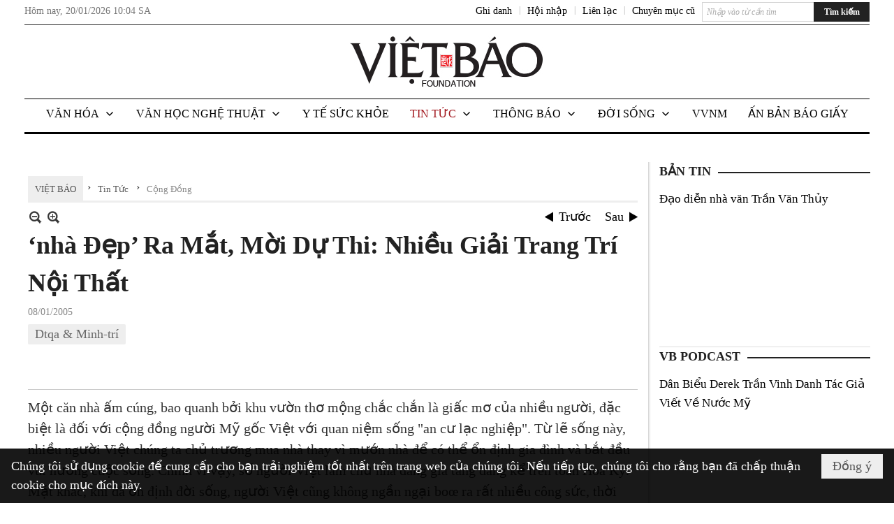

--- FILE ---
content_type: text/html; charset=utf-8
request_url: https://vietbao.com/a11201/nha-dep-ra-mat-moi-du-thi-nhieu-giai-trang-tri-noi-that
body_size: 29561
content:
<!DOCTYPE html><html lang="vi-VN" data-culture="vi-VN"><head><title>‘nhà Đẹp’ Ra Mắt, Mời Dự Thi: Nhiều Giải Trang Trí Nội Thất - Cộng Đồng - Việt Báo Foundation – A Nonprofit 501 (c)(3) Organization</title><meta http-equiv="Content-Type" content="text/html; charset=utf-8" /><meta charset="utf-8" /><meta name="viewport" content="width=device-width, initial-scale=1.0, maximum-scale=5" /><meta name="format-detection" content="telephone=no" /><link href="https://vietbao.com/rss/113/cong-dong" rel="alternate" title="Việt Báo Foundation – A Nonprofit 501 (c)(3) Organization - Cộng Đồng [RSS]" type="application/rss+xml" /><meta itemscope itemtype="http://schema.org/Article" itemref="meta_publisher dltp_date dltp_name mt_entitypage dltp_image"/><meta id="mt_description" itemprop="description" content="tcd_01082005_1.jpgBìa số ra mắt tạp chí Nhà Đẹp."/><meta id="mt_entitypage" itemprop="mainEntityOfPage" content="/"/><meta property="og:type" content="article"/><meta property="og:site_name" content="Việt Báo Foundation – A Nonprofit 501 (c)(3) Organization"/><meta property="og:url" content="https://vietbao.com/a11201/nha-dep-ra-mat-moi-du-thi-nhieu-giai-trang-tri-noi-that"/><meta itemprop="og:headline" content="‘nhà Đẹp’ Ra Mắt, Mời Dự Thi: Nhiều Giải Trang Trí Nội Thất "/><meta itemprop="og:description" content="tcd_01082005_1.jpgBìa số ra mắt tạp chí Nhà Đẹp."/><meta property="og:image" content=""/><meta property="og:title" content="‘nhà Đẹp’ Ra Mắt, Mời Dự Thi: Nhiều Giải Trang Trí Nội Thất "/><meta property="og:description" content="tcd_01082005_1.jpgBìa số ra mắt tạp chí Nhà Đẹp."/><meta name="twitter:card" content="summary"/><meta name="twitter:url" content="https://vietbao.com/a11201/nha-dep-ra-mat-moi-du-thi-nhieu-giai-trang-tri-noi-that"/><meta name="twitter:title" content="‘nhà Đẹp’ Ra Mắt, Mời Dự Thi: Nhiều Giải Trang Trí Nội Thất "/><meta name="twitter:description" content="tcd_01082005_1.jpgBìa số ra mắt tạp chí Nhà Đẹp."/><meta name="twitter:image" content=""/><script type="text/javascript" src="https://vnvnspr.vnvn.net/cmd/vnvn_jobs?d=vietbao.com"></script><meta name="author" content="Việt Báo Foundation – A Nonprofit 501 (c)(3) Organization"/><meta name="keywords" content="Dtqa &amp; Minh-trí,"/><meta name="description" content="tcd_01082005_1.jpgBìa số ra mắt tạp chí Nhà Đẹp."/><meta id="meta_author" itemprop="author" content="Dân Việt"/><meta property="og:author" content="Dân Việt"/><!-- Google tag (gtag.js) -->
<script async src="https://www.googletagmanager.com/gtag/js?id=G-W51ZMCQ1K2"></script>
<script>
  window.dataLayer = window.dataLayer || [];
  function gtag(){dataLayer.push(arguments);}
  gtag('js', new Date());

  gtag('config', 'G-W51ZMCQ1K2');
</script><link href="/content/themes/owner/vietbao_com/css/BQDeANWcLQflP2G2BU2WxtvZqLUFTZbG29motfx8n6KwMqtN.fcss" rel="preload" as="style"/><link href="/content/themes/owner/vietbao_com/css/AQAgADPDHXcz3TLr4d-LQPPfvuvh34tA89--6zPDHXcz3TLr.fcss" rel="preload" as="style"/><link href="/content/themes/owner/vietbao_com/css/DgArAxyO_5GfGmpyK8uFjrWYeb4ry4WOtZh5vtPbaFvTiVAm.fcss" rel="preload" as="style"/><link href="/content/themes/owner/vietbao_com/browser/AwBQACvhlYjpTt-fONop-OQf2YU42in45B_ZhXsQwLOIvDBp.fcss" rel="preload" as="style"/><link href="/content/themes/owner/vietbao_com/css/BQDeANWcLQflP2G2BU2WxtvZqLUFTZbG29motfx8n6KwMqtN.fcss" rel="stylesheet" type="text/css"/><link href="/content/themes/owner/vietbao_com/css/AQAgADPDHXcz3TLr4d-LQPPfvuvh34tA89--6zPDHXcz3TLr.fcss" rel="stylesheet" type="text/css"/><link href="/content/themes/owner/vietbao_com/css/DgArAxyO_5GfGmpyK8uFjrWYeb4ry4WOtZh5vtPbaFvTiVAm.fcss" rel="stylesheet" type="text/css"/><link href="/content/themes/owner/vietbao_com/browser/AwBQACvhlYjpTt-fONop-OQf2YU42in45B_ZhXsQwLOIvDBp.fcss" rel="stylesheet" type="text/css"/><noscript><link type="text/css" rel="stylesheet" href="/content/themes/owner/vietbao_com/css/AQAmAFK-ruuB0U3kTE4han0uQxpMTiFqfS5DGlK-ruuB0U3k.fcss"/></noscript><link rel="canonical" href="https://vietbao.com/a11201/nha-dep-ra-mat-moi-du-thi-nhieu-giai-trang-tri-noi-that" /><link rel="icon" sizes="192x192" href="https://vietbao.com/images/file/NiW3mrsa2wgBAtwU/w200/app-mask-512.png"/><link rel="icon" sizes="128x128" href="https://vietbao.com/images/file/NiW3mrsa2wgBAtwU/w150/app-mask-512.png"/><link rel="apple-touch-icon" href="https://vietbao.com/images/file/NiW3mrsa2wgBAtwU/app-mask-512.png"/><link rel="apple-touch-icon" sizes="76x76" href="https://vietbao.com/images/file/NiW3mrsa2wgBAtwU/w100/app-mask-512.png"/><link rel="apple-touch-icon" sizes="120x120" href="https://vietbao.com/images/file/NiW3mrsa2wgBAtwU/w150/app-mask-512.png"/><link rel="apple-touch-icon" sizes="152x152" href="https://vietbao.com/images/file/NiW3mrsa2wgBAtwU/w200/app-mask-512.png"/><meta name="apple-mobile-web-app-title" content="Việt&#32;Báo&#32;Foundation"/><meta name="application-name" content="Việt&#32;Báo&#32;Foundation"/><link rel="shortcut icon" type="image/x-icon" href="https://vietbao.com/images/file/q-nMbFJ91wgBAmEn/favicon.png"/><script id="script_loader_init">document.cookie='fn_screen='+window.innerWidth+'x'+window.innerHeight+'; path=/';if(!$)var _$=[],_$$=[],$=function(f){_$.push(f)},js_loader=function(f){_$$.push(f)}</script><script type="text/javascript">(function(){var l=window.language,a={"message":"Thông báo","ok":"Đồng ý","cancel":"Hủy lệnh","close":"Đóng lại","enable_cookie":"Trình duyệt của bạn đã tắt cookie. Hãy chắc chắn rằng cookie được bật và thử lại.","":""};if(!l){l=window.language={}}for(var n in a){if(!l[n])l[n]=a[n]}})()</script><style type="text/css">
body {}
.show_inLarge { display: block;}
.show_inMobile { display: none;}
.searchMobile .nw_lym_content { padding-left: 10px;  padding-right: 10px;}
.pd_description {  padding-bottom: 0!important;}
.imgFull { width: 100%!important; height: auto!important;}
.vb_parentnews3 .pl_row_first .pl_author:after {
    color: #666;
    content: "";
    font-size: 13px;
    line-height: 100%;
    padding-left: 0;
    padding-right: 0;
}

/*#region TopMenuSub */
.vb_menuStyleSub  { text-align: center;}
.vb_menuStyleSub .nw_menu_horizontalsub .nw_menu_root { display: inline-block; width: 100%;}
.vb_menuStyleSub .nw_menu_horizontalsub { background: #fff; border-bottom: 0; padding-bottom: 0; height: 47px;}
	.vb_menuStyleSub .nw_menu_horizontalsub ul, .vb_menuStyleSub .nw_menu_horizontalsub li { list-style: none; outline-style: none; margin: 0; padding: 0; list-style-position: outside; }
	.vb_menuStyleSub .nw_menu_horizontalsub .liMenu { display: inline-block; float: none; }
		.vb_menuStyleSub .nw_menu_horizontalsub .liMenu .aMenu { text-align: left; display: block; background-color: #fff!important; height: 47px; text-transform: uppercase; color: #000; font-size: 16px; font-weight: 500; padding: 7px 15px 5px; }
		.vb_menuStyleSub .nw_menu_horizontalsub .liMenu .nw_menu_icon { display: block; float: left; margin: 4px 7px 0 -23px; width: 16px; height: 16px; background-repeat: no-repeat; background-position: center center; }

		.vb_menuStyleSub .nw_menu_horizontalsub .liMenu.liMenuOpen { z-index: 1000; }
		.vb_menuStyleSub .nw_menu_horizontalsub .liMenu.liMenuHover > .aMenu,
		.vb_menuStyleSub .nw_menu_horizontalsub .liMenu:hover > .aMenu,
		.vb_menuStyleSub .nw_menu_horizontalsub .liMenu.liMenuActive > .aMenu { color: #a1161c; background-color: #fff;}
		.vb_menuStyleSub .nw_menu_horizontalsub .liMenu.liMenuHasIcon > .aMenu { padding-left: 38px; }
		.vb_menuStyleSub .nw_menu_horizontalsub .liMenu.liMenuHasChild > .aMenu { padding-right: 38px; }

	.nw_menu_horizontalsub .ulMenu_0 > .liMenu > .ulMenu { border-top: 3px solid #000; overflow-x: hidden; overflow-y: auto;  -webkit-overflow-scrolling: touch; max-height: calc(100vh - 200px); --conversation-list-height: calc(100vh - 200px); --conversation-list-height-have-title-bar: calc(100vh - 200px); --update-btn-height: 0px; }
	.vb_menuStyleSub .nw_menu_horizontalsub .ulMenu_0>.liMenu>.ulMenu {display:none !important}
	.vb_menuStyleSub .nw_menu_horizontalsub .ulMenu_0 >.liMenu.liMenuHold > .ulMenu { display:none !important; } 
	.vb_menuStyleSub .nw_menu_horizontalsub .ulMenu_0 >.liMenu.liMenuHover > .ulMenu { display:flex !important; } 
	.vb_menuStyleSub .nw_menu_horizontalsub .ulMenu_0 { background: #fff; z-index: 900; }
		.vb_menuStyleSub .nw_menu_horizontalsub .ulMenu_0 > .liMenu > .ulMenu { min-height: 80px; background: #fff; padding: 20px; position: absolute; width: 100%; max-width: 1600px; margin: 0 auto; z-index: 5; top: 100%; left: 0; right: 0; display: none; -webkit-box-shadow: 0px 2px 5px rgba(0, 0, 0, 0.4); -moz-box-shadow: 0px 2px 5px rgba(0, 0, 0, 0.4); box-shadow: 0px 2px 5px rgba(0, 0, 0, 0.4); -webkit-box-sizing:border-box; -ms-box-sizing:border-box; box-sizing:border-box;}
		.vb_menuStyleSub .nw_menu_horizontalsub .ulMenu_0 > .liMenu.liMenuHold > .aMenu { color: #a1161c;}
		.vb_menuStyleSub .nw_menu_horizontalsub .ulMenu_0 > .liMenu.liMenuHold > .ulMenu { display: block; -nw-opacity: 1 !important; }
		.vb_menuStyleSub .nw_menu_horizontalsub .ulMenu_0 > .liMenu.liMenuHover > .ulMenu { z-index: 10; display: flex!important; display: -webkit-flex!important; flex-flow: row wrap; -webkit-flex-flow: row wrap; }

	.vb_menuStyleSub .nw_menu_horizontalsub .ulMenu .ulMenu .liMenu { position: relative; display: block; float: none; flex-grow: 1; -webkit-flex-grow: 1; vertical-align: top; }
	.vb_menuStyleSub .nw_menu_horizontalsub .ulMenu .ulMenu .liMenu {  width: 20%; max-width: 20%;}
		.vb_menuStyleSub .nw_menu_horizontalsub .ulMenu .ulMenu .liMenu .aMenu { background-color: #fff; padding-bottom: 6px; color: #000; font-size: 17px; text-transform: none; font-weight: 500;}
		.vb_menuStyleSub .nw_menu_horizontalsub .ulMenu .ulMenu .liMenu.liMenuHover > .aMenu,
		.vb_menuStyleSub .nw_menu_horizontalsub .ulMenu .ulMenu .liMenu:hover > .aMenu,
		.vb_menuStyleSub .nw_menu_horizontalsub .ulMenu .ulMenu .liMenu.liMenuActive > .aMenu { color: #a1161c;}

	.vb_menuStyleSub .nw_menu_horizontalsub .ulMenu .ulMenu_1 > .liMenu > .ulMenu,
	.vb_menuStyleSub .nw_menu_horizontalsub .ulMenu .ulMenu .ulMenu_2 > .liMenu > .ulMenu,
	.vb_menuStyleSub .nw_menu_horizontalsub .ulMenu .ulMenu .ulMenu .ulMenu_3 > .liMenu > .ulMenu { height: auto!important; top: 0!important; left: 0!important; min-width: 100%!important; max-width: 100%!important;}
	
	.vb_menuStyleSub .nw_menu_horizontalsub .ulMenu .ulMenu .ulMenu { background: #fff; display: block!important; position: relative!important; width: 100%; -webkit-box-shadow: none; -moz-box-shadow: none; box-shadow: none;}
		.vb_menuStyleSub .nw_menu_horizontalsub .ulMenu .ulMenu .ulMenu .liMenu { float: none; position: relative; width: 100%!important; min-width: 100%!important; max-width: 100%!important;}
			.vb_menuStyleSub .nw_menu_horizontalsub .ulMenu .ulMenu .ulMenu .liMenu .aMenu { background: #fff url(/images/file/MiihkKlC2ggBAjBf/icon1.png) 20px 17px no-repeat; color: #222; font-size: 15px; font-weight: 400; padding-top: 6px; padding-bottom: 6px; padding-left: 32px; border: 0;}
			.vb_menuStyleSub .nw_menu_horizontalsub .ulMenu .ulMenu .ulMenu .liMenu.liMenuHover > .aMenu,
			.vb_menuStyleSub .nw_menu_horizontalsub .ulMenu .ulMenu .ulMenu .liMenu:hover > .aMenu,
			.vb_menuStyleSub .nw_menu_horizontalsub .ulMenu .ulMenu .ulMenu .liMenu.liMenuActive > .aMenu { color: #a1161c; background-image: url(/images/file/4IM-kalC2ggBAkR2/icon1-hover.png);}
		
		.vb_menuStyleSub .nw_menu_horizontalsub .ulMenu .ulMenu .ulMenu  .ulMenu .liMenu .aMenu { background: #fff url(/images/file/XNWGZKtC2ggBAuMu/icon-submenu.png) 35px 14px no-repeat; color: #555; font-size: 13px; font-weight: 400; padding-top: 6px; padding-bottom: 6px; padding-left: 50px; }
		.vb_menuStyleSub .nw_menu_horizontalsub .ulMenu .ulMenu .ulMenu  .ulMenu .liMenu.liMenuHover > .aMenu,
			.vb_menuStyleSub .nw_menu_horizontalsub .ulMenu .ulMenu .ulMenu  .ulMenu .liMenu:hover > .aMenu,
			.vb_menuStyleSub .nw_menu_horizontalsub .ulMenu .ulMenu .ulMenu  .ulMenu .liMenu.liMenuActive > .aMenu { color: #a1161c; background-image: url(/images/file/9HtwZatC2ggBAmtM/icon-submenu-hover.png);}
		
	.vb_menuStyleSub .nw_menu_horizontalsub .nw_menu_text { display: block; overflow: hidden; padding-top: 2px; }
	.vb_menuStyleSub .nw_menu_horizontalsub .nw_menu_btn { background: url(/images/file/Fd6PmaJC2ggBAhAA/sprite-x.png) -16px -122px no-repeat; margin: 6px -23px 0 7px; width: 16px; height: 16px; display: block; float: right; }
	.vb_menuStyleSub .nw_menu_horizontalsub .ulMenu .ulMenu .nw_menu_btn { background: none; margin: 0; padding: 0; width: 0; height: 0; }
/*
	.vb_menuStyleSub .nw_menu_horizontalsub .ulMenu .ulMenu .ulMenu.ulMenuTopLeft { top: 100%; left: 0; }
	.vb_menuStyleSub .nw_menu_horizontalsub .ulMenu .ulMenu .ulMenu .ulMenu.ulMenuTopLeft { top: 100%; left: 0; }
	.vb_menuStyleSub .nw_menu_horizontalsub .ulMenu .ulMenu .ulMenu.ulMenuTopRight { top: 100%; right: 0; }
	.vb_menuStyleSub .nw_menu_horizontalsub .ulMenu .ulMenu .ulMenu .ulMenu.ulMenuTopRight { top: 100%; right: 0; }

	.vb_menuStyleSub .nw_menu_horizontalsub .ulMenu .ulMenu .ulMenu.ulMenuBottomLeft { top: 100%; left: 0; }
	.vb_menuStyleSub .nw_menu_horizontalsub .ulMenu .ulMenu .ulMenu .ulMenu.ulMenuBottomLeft { top: 100%; left: 0; }
	.vb_menuStyleSub .nw_menu_horizontalsub .ulMenu .ulMenu .ulMenu.ulMenuBottomRight { top: 100%; right: 0; }
	.vb_menuStyleSub .nw_menu_horizontalsub .ulMenu .ulMenu .ulMenu .ulMenu.ulMenuBottomRight { top: 100%; left: 0; }
*/
/*#endregion*/

.button, .button:visited { display: inline-block;}

.pd_description a, .pd_description a:visited, .pd_description a:active, .pd_description a:focus { color: #007bb7; }
.pd_description a:hover { color: #a1161c;}

/* .pd_description * { font-size: 24px;} */
.pl_brief { font-size: 20px;}

.pl_date, .pl_time, .pd_time, .pd_view, .pl_view { display: none!important;}
.nw_post_detail .pd_info .pd_date, .nw_post_detail .pd_info .pd_view { font-size: 14px;}
.vb_client_timer { font-size: 14px; padding: 2px 10px 0 0; color: #777;}
.nw_boxing .nw_boxing_title, .nw_menu_horizontal .liMenu .aMenu, .nw_menu_mobile .liMenu .aMenu, .nw_menu_mobile .liMenu .aMenu { text-transform: uppercase; }
.nw_menu_horizontal .ulMenu .ulMenu .liMenu .aMenu, .nw_menu_mobile .ulMenu .ulMenu .liMenu .aMenu, .nw_menu_mobile .ulMenu .ulMenu .liMenu .aMenu { text-transform: none;}

.div_menuRight .nw_boxing .nw_boxing_content .nw_boxing_padding { padding: 0;}

.div_userSeperator, .div_top_item { vertical-align: top;}
.vb_hotnewsSlide .pl_list .pl_row { border-bottom: 0;}
.vb_hotnewsSlide .ibox_effect_random .pl_row { padding: 0 !important;}
.ibox_effect_random .pl_row { padding: 0 !important;}
.div_tinmoi .pl_list .pl_row {border-bottom: 0;}

.pl_author { display: inline-block; margin-top: 0;}
.nw_image_caption { font-size: 15px !important;  color: #777;}
.nw_zoomcontent.normal { font-size: 20px;}
.pl_author {  vertical-align: top !important;}
.ibox_effect { overflow: hidden; width: 100% !important;}
.vb_parentnews2 .pl_list .pl_thumbnail_border, .vb_parentnews2 .pl_list .pl_thumbnail_border a, .vb_parentnews2 .pl_list .pl_thumbnail_border a img { height: auto!important;}
.nff .nff_note { font-size: 14px!important;}
.nw_post_detail .pd_upost_user > div {  font-size: 16px!important;}
.nw_post_detail .pd_header { border-bottom: 1px solid #ccc;}
.top_related  { border-top: 2px dashed #ccc; margin-top: 25px; padding-top: 15px;}
.top_related > li { font-size: 15px!important; padding-bottom: 5px;}

.div_ykien { background: #ccc; padding: 10px;}
.div_ykien .nw_boxing .nw_boxing_title,
.div_ykien .nw_boxing .nw_boxing_content,
.div_ykien .nw_lym_content { background-color: #eee;}
.div_ykien .nw_boxing .nw_boxing_title a { color: #115df5;}
.div_ykien .nw_boxing .nw_boxing_content { border-color: #115df5;}

.div_title_small .pl_list .pl_title h2 { font-size: 17px;}
/* .div_right_column .nw_box_list_brief .pl_thumbnail { margin: 5px 0;} */

.div_column {  { height: 100%; width: 100%; display: flex; display: -webkit-flex; flex-flow: row wrap; -webkit-flex-flow: row wrap;  border: 0!important;}}
.div_left_column, .div_right_column { flex-grow: 1; -webkit-flex-grow: 1; vertical-align: top; }
.div_left_column { width: 100%; padding-right: 327px;  margin-right: -327px;}
.div_right_column { width: 318px; padding-left: 13px; border-left: 3px double #d8d8d8;}
.div_right_column .nw_lym_content { padding-left: 0; padding-right: 0;}

.top_related {display: none!important;}

.div_logo1.col-no-padding .nw_lym_content { padding-left: 10px; padding-right: 10px;}
.div_scroll_top .off_scroll { display: none;}

.vb_boxnews .pl_thumbnail,
.vb_parentnews7 .pl_thumbnail {
    margin: 10px 10px 10px 0!important;
}
.nw_author_list .nw_author_alphabet a { font-size: 24px;}
.nw_author_search { padding: 10px 110px 10px 10px; -webkit-box-sizing:border-box; -ms-box-sizing:border-box; box-sizing:border-box;}
.nw_author_search .nw_author_search_btn {  margin-right: -100px;  width: 100px; min-height: 29px;}

.paddingLi li { padding-bottom: 20px;}


.vb_fullIMG .pl_thumbnail { margin: 0 0 10px 0;}
.vb_fullIMG .pl_brief { display: block!important;}
.vb_fullIMG .pl_thumbnail { float: none; margin: 5px 0; display: block!important;}
/* .vb_fullIMG .pl_row_first .pl_thumbnail_border { border: 0; padding: 0;} */
.vb_fullIMG .pl_thumbnail_border, 
.vb_fullIMG .pl_thumbnail_border a,
.vb_fullIMG .pl_thumbnail_border a img { display: block!important; width: 100%!important; height: auto;}

.nw_boxTitle {
    background-color: #fff;
    color: #222;
    font-weight: 600;
    font-size: 18px;
    padding: 0 10px 0 0;
    display: inline-block;
	text-transform: uppercase;
}
.nw_boxTitle a { color: #222;}
.nw_boxContent {
    background-color: #fff;
    border-top: 2px solid #222;
    padding-top: 13px;
    margin-top: -13px;
}

@media (max-width: 1230px) {
.div_paddingLR .nw_lym_content { padding-left: 15px; padding-right: 15px;}
}

@media (min-width: 728px) {
.show_inLarge { display: block;}
.show_inMobile { display: none;}
}
@media (max-width: 727px) {
.show_inLarge { display: none;}
.show_inMobile { display: block;}
}
@media screen and (min-width: 1px) and (max-width: 990px) {
.div2Columns { width: 100%;}
}
@media (max-width: 990px) {
.OFF_inMobile { display: none;}
.div_column { height: 100%; width: 100%; display: block; }
.div_left_column, .div_right_column { flex-grow: 1; -webkit-flex-grow: 1; vertical-align: top; width: 100%!important; }
.div_left_column { width: 100%!important; padding-right: 0!important;  margin-right: 0!important;}
.div_right_column { width: 100%!important; padding: 10px!important; border: 0!important;}
/* .div_right_column .nw_box_list_brief .pl_thumbnail {  margin: 5px 10px 0 0;} */
.ibox_effect { overflow: hidden; height: auto!important; }
.vb_parentnews3 .nw_box_list_brief .pl_row_first .pl_thumbnail { margin: 5px 10px 0 0;}

}
@media (min-width: 640px) {
.div_img_repons_120 .pl_thumbnail_border a, .div_img_repons_120 .pl_thumbnail_border a img { height: auto!important; width: 120px!important;}
.div_img_repons_240 .pl_thumbnail_border a, .div_img_repons_240 .pl_thumbnail_border a img { height: auto!important; width: 240px!important;}
}
@media (max-width: 639px) {
/* .pd_description * { font-size: 24px!important;} */
.pl_brief { font-size: 20px;}

.vb_parentnews1 .nw_box_list_brief .pl_row_first .pl_thumbnail,
.nw_box_list_brief .pl_thumbnail, .nw_post_list_brief .pl_thumbnail,
.vb_parentnews1 .pl_row_first .nw_box_list_brief .pl_thumbnail,
.vb_parentnews2 .pl_row_first .nw_box_list_brief .pl_thumbnail,
.vb_parentnews3 .pl_row_first .nw_box_list_brief .pl_thumbnail,
.vb_parentnews1 .pl_row_first .nw_post_list_brief .pl_thumbnail,
.vb_parentnews2 .pl_row_first .nw_post_list_brief .pl_thumbnail,
.vb_parentnews3 .pl_row_first .nw_post_list_brief .pl_thumbnail {  float: none; margin: 5px 0;}

.vb_parentnews1 .nw_box_list_brief .pl_thumbnail,
.vb_parentnews2 .nw_box_list_brief .pl_thumbnail,
.vb_parentnews3 .nw_box_list_brief .pl_thumbnail,
.vb_parentnews1 .nw_post_list_brief .pl_thumbnail,
.vb_parentnews2 .nw_post_list_brief .pl_thumbnail,
.vb_parentnews3 .nw_post_list_brief .pl_thumbnail {  float: left; margin: 5px 10px 0 0;}
.pl_list .pl_thumbnail_border a,
.pl_list .pl_thumbnail_border a img { width: 100%!important; height: auto!important;}
.div_top_item { padding: 0;}
.pl_list .pl_thumbnail_border a { display: inline-block;}
.pl_list .pl_thumbnail_border a, .pl_list .pl_thumbnail_border a img,
.div_img_repons_120 .pl_thumbnail_border a, .div_img_repons_120 .pl_thumbnail_border a img,
.div_img_repons_240 .pl_thumbnail_border a, .div_img_repons_240 .pl_thumbnail_border a img { max-width: 100%!important; height: auto!important; width: auto!important;}
.pl_list .pl_thumbnail_border { text-align: center;}

.nw_author_list .nw_author_ul li { float: none!important; width: 100%!important;}
.vb_client_timer.off_mobile { display: none!important;}

}
@media (max-width: 320px) {
.off_mobile { display: none;}
}
@media only screen and (min-device-width: 100px) and (max-device-width: 5000px) and (orientation:portrait) and (-webkit-min-device-pixel-ratio: 2) {
  .region_member, .div_top_item, .region_member .div_show_large { margin-top: 0!important; vertical-align: top;}
}
@media only screen and (min-device-width: 100px) and (max-device-width: 5000px) and (orientation:landscape) and (-webkit-min-device-pixel-ratio: 2) {
  .region_member, .div_top_item, .region_member .div_show_large { margin-top: 0!important; vertical-align: top;}
}
	.visible-mobile{display:none !important}
	.visible-tablet{display:none !important}
	.visible-classic{display:none !important}
</style><style type="text/css" media="all">.nw_pagepost_hascontent_visible{display:block}.nw_pagepost_hascontent_hidden{display:none}</style></head><body class="lang_vi  css_device_Modern"><div id="meta_publisher" itemprop="publisher" itemscope itemtype="https://schema.org/Organization"><div itemprop="logo" itemscope itemtype="https://schema.org/ImageObject"><meta itemprop="url" content="https://vietbao.com/images/file/DcUXEIsU2wgBAPQD/vietbao-logo-295-x75.jpg"/><meta itemprop="width" content="295"/><meta itemprop="height" content="75"/></div><meta itemprop="name" content="Việt&#32;Báo&#32;Foundation&#32;–&#32;A&#32;Nonprofit&#32;501&#32;(c)(3)&#32;Organization"/><meta itemprop="url" content="https://vietbao.com/"/></div><div class="bg_body_head"><div></div></div><div class="bg_body"><div id="nw_root" class="nw_root"><div class="nw_lym_area nw_lym_container"><div class="nw_lym_row" data-name="Dòng" id="nwwg_5" data-wid="5"><div class="nw_lym_content"><div class="nw_widget" data-name="DFP" id="nwwg_5619" data-wid="5619"><script type="text/javascript" src="https://securepubads.g.doubleclick.net/tag/js/gpt.js" async=""></script><script type="text/javascript">var googletag = googletag || {};googletag.cmd = googletag.cmd || []; googletag.cmd.push(function() {googletag.defineSlot('/5464244/336x280', [[300, 250], [336, 280]], 'div-gpt-ad-1541014537025-0').addService(googletag.pubads()); googletag.defineSlot('/5464244/VB72890TOP', ['fluid', [320, 40], [728, 90]], 'div-gpt-ad-1579063274712-0').addService(googletag.pubads()); googletag.defineSlot('/5464244/VB72890MIDDLE', [728, 90], 'div-gpt-ad-1579063638576-0').addService(googletag.pubads()); googletag.defineSlot('/5464244/VB300250RIGHTTOP', [300, 250], 'div-gpt-ad-1579063606524-0').addService(googletag.companionAds()).addService(googletag.pubads()); googletag.defineSlot('/5464244/VBARTICLEDETAIL', [[728, 90],[300, 600]], 'div-gpt-ad-1579063719434-0').addService(googletag.companionAds()).addService(googletag.pubads()); googletag.defineSlot('/5464244/VB300250RIGHTMIDDLE', [300, 250], 'div-gpt-ad-1580344301137-0').addService(googletag.companionAds()).addService(googletag.pubads()); googletag.defineSlot('/5464244/VB300250RIGHTBOTTOM', [300, 250], 'div-gpt-ad-1582515392978-0').addService(googletag.companionAds()).addService(googletag.pubads()); googletag.defineSlot('/5464244/VB300600RIGHT', [300, 600], 'div-gpt-ad-1593398914201-0').addService(googletag.pubads()); googletag.defineSlot('/5464244/ARTICLEDETAILCENTER', [[728, 90],[300, 600]], 'div-gpt-ad-1596509203744-0').addService(googletag.pubads()); googletag.defineSlot('/5464244/VBRIGHT300X750', [300, 750], 'div-gpt-ad-1638233169707-0').addService(googletag.pubads()); googletag.defineSlot('/5464244/VIETBAO1070x250', [1180, 250], 'div-gpt-ad-1641525438150-0').addService(googletag.pubads()); googletag.defineSlot('/5464244/VB300x250MOBILETOP', [300, 250], 'div-gpt-ad-1621249569839-0').addService(googletag.pubads()); googletag.pubads().enableSingleRequest(); googletag.pubads().collapseEmptyDivs(); googletag.pubads().enableVideoAds(); googletag.companionAds().setRefreshUnfilledSlots(true); googletag.enableServices()}); </script></div><div class="clear"></div></div></div><div class="nw_lym_row slideInDown_menu" data-name="ScrolTop" id="myScrollFixed" data-wid="5246"><div class="nw_lym_area"><div class="nw_lym_row" data-name="Row" id="nwwg_5247" data-wid="5247"><div class="nw_lym_content"><div class="clear"></div></div></div><div class="nw_lym_row div_top&#32;col-no-padding" data-name="region_top" id="nwwg_5250" data-wid="5250"><div class="nw_lym_area"><div class="nw_lym_row region_maxwidth2&#32;region_top" style="position:&#32;relative;&#32;padding-top:&#32;3px;&#32;padding-bottom:&#32;3px;" data-name="region_maxwidth" id="nwwg_5251" data-wid="5251"><div class="nw_lym_area"><div class="nw_lym_row" data-name="Row" id="nwwg_5252" data-wid="5252"><div class="nw_lym_area"><div class="nw_lym_row" data-name="Row" id="nwwg_5594" data-wid="5594"><div class="nw_lym_content"><div class="nw_widget vb_client_timer&#32;off_mobile" style="float:&#32;left;" data-name="CLIENT&#32;TIMER" id="nwwg_5254" data-wid="5254"><div class="nw_boxing_padding nw_adspot nw_ver_adspotgroup" id="adspotgroup_id__5254"><div class="nw_ver_adspotgroup_h"><div id="adspot_id__368"><div data-load="1"><div>Hôm nay, <span id="vb_timenow">&nbsp;</span></div><script type="text/javascript">
$(function(){
	var f = function(){
		var d = new Date();
		$('#vb_timenow').text(Globalize.format(d, "g"));
	};
	f();
})
</script></div><div class="clear"></div></div></div></div></div><div class="nw_widget show_inLarge" style="float:&#32;right;&#32;margin-left:&#32;10px;" data-name="SEARCH" id="nwwg_5863" data-wid="5863"><div class="nw_boxing_padding"><div class="nw_search"><form action="/search" method="get"><input type="hidden" value="L2ExMTIwMS9uaGEtZGVwLXJhLW1hdC1tb2ktZHUtdGhpLW5oaWV1LWdpYWktdHJhbmctdHJpLW5vaS10aGF0" name="r" /><input name="k" maxlength="48" class="textbox nw_search_txt" type="text" placeholder="Nhập vào từ cần tìm" /><input class="button nw_search_btn" type="submit" value="Tìm kiếm" /><div class="clear"></div></form></div></div></div><div class="nw_widget" style="float:&#32;right;&#32;font-size:&#32;14px;&#32;padding:&#32;0;&#32;margin-top:&#32;2px;" data-name="CONTACT&#32;TOP" id="nwwg_5256" data-wid="5256"><div class="nw_boxing_padding nw_adspot nw_ver_adspotgroup" id="adspotgroup_id__5256"><div class="nw_ver_adspotgroup_h"><div id="adspot_id__369"><div class="nw_async noscript" data-type="adspot" data-src="/banner/369/638107301615346436/635230020230327001"><noscript><iframe class="adspot_iframe" src="/banner/369/638107301615346436/635230020230327001" style="border:0"></iframe></noscript></div><div class="clear"></div></div></div></div></div><div class="nw_widget region_member" style="float:&#32;right;&#32;margin-top:&#32;2px;" data-name="LOGIN&#32;-&#32;REGISTER" id="nwwg_5257" data-wid="5257"><div class="div_show_large"><span class="div_top_item"><a href="/user/register/L2ExMTIwMS9uaGEtZGVwLXJhLW1hdC1tb2ktZHUtdGhpLW5oaWV1LWdpYWktdHJhbmctdHJpLW5vaS10aGF0" target="_self">Ghi danh</a></span><span class="div_userSeperator">|</span><span class="div_top_item"><a href="/login/L2ExMTIwMS9uaGEtZGVwLXJhLW1hdC1tb2ktZHUtdGhpLW5oaWV1LWdpYWktdHJhbmctdHJpLW5vaS10aGF0" target="_self">Hội nhập</a></span></div><div class="div_show_small"><span class="div_top_item"><a href="/user/register/L2ExMTIwMS9uaGEtZGVwLXJhLW1hdC1tb2ktZHUtdGhpLW5oaWV1LWdpYWktdHJhbmctdHJpLW5vaS10aGF0" target="_self"><img src="/images/site/blank.png" style="float: none; clear: both; margin: 2px auto 0 auto;" data-info="16,16" alt="Ghi danh" title="Ghi danh" width="16" height="16" class="imglazy" data-original="/images/file/SHskcFJ91wgBAncl/icon-register.png"/><noscript><img src="/images/file/SHskcFJ91wgBAncl/icon-register.png" style="float: none; clear: both; margin: 2px auto 0 auto;" data-info="16,16" alt="Ghi danh" title="Ghi danh" width="16" height="16"/></noscript></a></span><span class="div_userSeperator">|</span><span class="div_top_item"><a href="/login/L2ExMTIwMS9uaGEtZGVwLXJhLW1hdC1tb2ktZHUtdGhpLW5oaWV1LWdpYWktdHJhbmctdHJpLW5vaS10aGF0" target="_self"><img src="/images/site/blank.png" style="float: none; clear: both; margin: 2px auto 0 auto;" data-info="16,16" alt="Hội nhập" title="Hội nhập" width="16" height="16" class="imglazy" data-original="/images/file/oeJpblJ91wgBAlJK/icon-login.png"/><noscript><img src="/images/file/oeJpblJ91wgBAlJK/icon-login.png" style="float: none; clear: both; margin: 2px auto 0 auto;" data-info="16,16" alt="Hội nhập" title="Hội nhập" width="16" height="16"/></noscript></a></span></div></div><div class="clear"></div></div></div><div class="clear"></div></div><div class="clear"></div></div><div class="nw_lym_row region_search&#32;search_overlay" data-name="region_search" id="search_myOverlay" data-wid="5253"><div class="nw_lym_area"><div class="nw_lym_row" data-name="Row" id="nwwg_5258" data-wid="5258"><div class="nw_lym_content"><div class="clear"></div></div></div><div class="clear"></div></div><div class="clear"></div></div><div class="clear"></div></div><div class="clear"></div></div><div class="clear"></div></div><div class="clear"></div></div><div class="nw_lym_row show_in_pc" data-name="show_in_pc" id="nwwg_5249" data-wid="5249"><div class="nw_lym_area"><div class="nw_lym_row region_maxwidth&#32;col-no-padding&#32;div_logo1" style="padding-top:&#32;10px;&#32;padding-bottom:&#32;10px;" data-name="LOGO" id="nwwg_5263" data-wid="5263"><div class="nw_lym_area"><div class="nw_lym_row" data-name="Row" id="nwwg_5265" data-wid="5265"><div class="nw_lym_content"><div class="nw_widget" data-name="LOGO&#32;VHNT" id="nwwg_5266" data-wid="5266"><div class="nw_boxing_padding nw_adspot nw_ver_adspotgroup" id="adspotgroup_id__5266"><div class="nw_ver_adspotgroup_h"><div id="adspot_id__366"><div data-load="1"><a href="/" title="Việt Báo Foundation – A Nonprofit 501 (c)(3) Organization" target="_self"><img src="/images/file/DD0_ieMz2wgBALVt/vietbao-logo-300x75.jpg" style="float: none; clear: both; margin: 5px auto; border-width: 0px; width: 300px; display: block;" data-info="300,75" width="300" height="75" alt="Việt Báo Foundation – A Nonprofit 501 (c)(3) Organization" title="Việt Báo Foundation – A Nonprofit 501 (c)(3) Organization" class="nw-img-responsive" /></a></div><div class="clear"></div></div></div></div></div><div class="clear"></div></div></div><div class="clear"></div></div><div class="clear"></div></div><div class="nw_lym_row col-no-padding" data-name="region_menu" id="nwwg_5264" data-wid="5264"><div class="nw_lym_area"><div class="nw_lym_row region_maxwidth2&#32;region_menu" data-name="region_maxwidth" id="nwwg_5267" data-wid="5267"><div class="nw_lym_area"><div class="nw_lym_row" data-name="Row" id="nwwg_5269" data-wid="5269"><div class="nw_lym_content"><div class="nw_widget vb_menuStyleSub" data-name="TOP&#32;MENU" id="nwwg_5268" data-wid="5268"><div class="nw_menu_horizontalsub nw_menu_popup"><div class="nw_boxing_padding nw_menu_container nw_menu_root"><ul class="ulMenu ulMenu_0"><li class="liMenu liMenuFirst liMenuHasChild"><a tabindex="0" class="aMenu" href="/p301408/van-hoa" title="Văn Hóa" role="button" aria-expanded="false" id="2E8TixBXT5DM"><span class="nw_menu_btn"></span><span class="nw_menu_text">Văn Hóa</span></a><ul class="ulMenu ulMenu_1" aria-hidden="true" aria-labelledby="2E8TixBXT5DM"><li class="liMenu liMenuFirst"><a tabindex="-1" class="aMenu" href="/p301418/diem-sach" title="Điểm Sách"><span class="nw_menu_text">Điểm Sách</span></a></li><li class="liMenu"><a tabindex="-1" class="aMenu" href="/p301419/van-nghe" title="Văn Nghệ"><span class="nw_menu_text">Văn Nghệ</span></a></li><li class="liMenu"><a tabindex="-1" class="aMenu" href="/p301420/van-hoc" title="Văn Học"><span class="nw_menu_text">Văn Học</span></a></li><li class="liMenu"><a tabindex="-1" class="aMenu" href="/p301421/kien-truc" title="Kiến Trúc"><span class="nw_menu_text">Kiến Trúc</span></a></li><li class="liMenu liMenuLast"><a tabindex="-1" class="aMenu" href="/p301422/ton-giao" title="Tôn Giáo"><span class="nw_menu_text">Tôn Giáo</span></a></li></ul></li><li class="liMenu liMenuHasChild"><a tabindex="0" class="aMenu" href="/p301404/van-hoc-nghe-thuat" title="Văn Học Nghệ Thuật" role="button" aria-expanded="false" id="p8oY8HabqXgM"><span class="nw_menu_btn"></span><span class="nw_menu_text">Văn Học Nghệ Thuật</span></a><ul class="ulMenu ulMenu_1" aria-hidden="true" aria-labelledby="p8oY8HabqXgM"><li class="liMenu liMenuFirst"><a tabindex="-1" class="aMenu" href="/p301417/van-hoa-nghe-thuat" title="Văn Hóa – Nghệ Thuật"><span class="nw_menu_text">Văn Hóa – Nghệ Thuật</span></a></li><li class="liMenu"><a tabindex="-1" class="aMenu" href="/p301414/truyen-ky" title="Truyện / Ký"><span class="nw_menu_text">Truyện / Ký</span></a></li><li class="liMenu"><a tabindex="-1" class="aMenu" href="/p301416/hoi-hoa" title="Hội Họa"><span class="nw_menu_text">Hội Họa</span></a></li><li class="liMenu"><a tabindex="-1" class="aMenu" href="/p301415/tho" title="Thơ"><span class="nw_menu_text">Thơ</span></a></li><li class="liMenu liMenuLast liMenuHasIcon"><a tabindex="-1" class="aMenu" href="/p316377/ba-dieu-bon-chuyen" title="Ba Điều Bốn Chuyện"><span class="nw_menu_icon" style="background-image:url(/images/file/5gnxURUB3AgBAEEV/w16/3-dieu-4-chuyen-logo.jpg);width:16px;height:16px"></span><span class="nw_menu_text">Ba Điều Bốn Chuyện</span></a></li></ul></li><li class="liMenu"><a tabindex="0" class="aMenu" href="/p319376/y-te-suc-khoe" title="Y Tế Sức Khỏe"><span class="nw_menu_text">Y Tế Sức Khỏe</span></a></li><li class="liMenu liMenuHasChild liMenuHasActive liMenuHold"><a tabindex="0" class="aMenu" href="/p301409/tin-tuc" title="Tin Tức" role="button" aria-expanded="false" id="5MS3Br1IWrWg"><span class="nw_menu_btn"></span><span class="nw_menu_text">Tin Tức</span></a><ul class="ulMenu ulMenu_1 ulMenuHasActive" aria-hidden="true" aria-labelledby="5MS3Br1IWrWg"><li class="liMenu liMenuFirst"><a tabindex="-1" class="aMenu" href="/p321826/50-nam" title="50 Năm Nhìn Lại"><span class="nw_menu_text">50 Năm Nhìn Lại</span></a></li><li class="liMenu"><a tabindex="-1" class="aMenu" href="/p318779/bau-cu-2024" title="Bầu Cử 2024"><span class="nw_menu_text">Bầu Cử 2024</span></a></li><li class="liMenu"><a tabindex="-1" class="aMenu" href="/p112/binh-luan" title="Bình Luận"><span class="nw_menu_text">Bình Luận</span></a></li><li class="liMenu liMenuActive"><a tabindex="-1" class="aMenu" href="/p113/cong-dong" title="Cộng Đồng"><span class="nw_menu_text">Cộng Đồng</span></a></li><li class="liMenu"><a tabindex="-1" class="aMenu" href="/p302257/covid-19" title="COVID-19"><span class="nw_menu_text">COVID-19</span></a></li><li class="liMenu"><a tabindex="-1" class="aMenu" href="/p236582/cuoi-tuan-lich-sinh-hoat-cong-dong" title="Cuối Tuần"><span class="nw_menu_text">Cuối Tuần</span></a></li><li class="liMenu"><a tabindex="-1" class="aMenu" href="/p126/cuoi-tuan" title="Đây đó"><span class="nw_menu_text">Đây đó</span></a></li><li class="liMenu"><a tabindex="-1" class="aMenu" href="/p127/dia-oc" title="Địa Ốc"><span class="nw_menu_text">Địa Ốc</span></a></li><li class="liMenu"><a tabindex="-1" class="aMenu" href="/p128/gia-dinh" title="Gia Đình"><span class="nw_menu_text">Gia Đình</span></a></li><li class="liMenu"><a tabindex="-1" class="aMenu" href="/p255954/hinh-trong-ngay" title="Hình trong ngày"><span class="nw_menu_text">Hình trong ngày</span></a></li><li class="liMenu"><a tabindex="-1" class="aMenu" href="/p114/hoa-ky-ngay-nay" title="Hoa Kỳ Ngày Nay"><span class="nw_menu_text">Hoa Kỳ Ngày Nay</span></a></li><li class="liMenu"><a tabindex="-1" class="aMenu" href="/p116/kinh-te-tai-chanh" title="Kinh Tế - Tài Chánh"><span class="nw_menu_text">Kinh Tế - Tài Chánh</span></a></li><li class="liMenu"><a tabindex="-1" class="aMenu" href="/p129/nguoi-viet-dat-my" title="Nguời Việt Đất Mỹ"><span class="nw_menu_text">Nguời Việt Đất Mỹ</span></a></li><li class="liMenu"><a tabindex="-1" class="aMenu" href="/p117/suc-khoe" title="Sức Khỏe"><span class="nw_menu_text">Sức Khỏe</span></a></li><li class="liMenu"><a tabindex="-1" class="aMenu" href="/p119/the-gioi" title="Thế Giới"><span class="nw_menu_text">Thế Giới</span></a></li><li class="liMenu"><a tabindex="-1" class="aMenu" href="/p131/thieu-nhi" title="Thiếu Nhi"><span class="nw_menu_text">Thiếu Nhi</span></a></li><li class="liMenu"><a tabindex="-1" class="aMenu" href="/p226674/thong-bao-dac-biet" title="Thông Báo Đặc Biệt"><span class="nw_menu_text">Thông Báo Đặc Biệt</span></a></li><li class="liMenu"><a tabindex="-1" class="aMenu" href="/p137/thong-tin-doi-song" title="Thông Tin - Đời Sống"><span class="nw_menu_text">Thông Tin - Đời Sống</span></a></li><li class="liMenu"><a tabindex="-1" class="aMenu" href="/p121/thu-sai-gon" title="Thư Sài Gòn"><span class="nw_menu_text">Thư Sài Gòn</span></a></li><li class="liMenu"><a tabindex="-1" class="aMenu" href="/p226937/tin-cong-nghe" title="Tin Công Nghệ"><span class="nw_menu_text">Tin Công Nghệ</span></a></li><li class="liMenu"><a tabindex="-1" class="aMenu" href="/p122/tin-trong-ngay" title="Tin Trong Ngày"><span class="nw_menu_text">Tin Trong Ngày</span></a></li><li class="liMenu"><a tabindex="-1" class="aMenu" href="/p139/van-hoc-nghe-thuat" title="Văn Học Nghệ Thuật"><span class="nw_menu_text">Văn Học Nghệ Thuật</span></a></li><li class="liMenu"><a tabindex="-1" class="aMenu" href="/p124/viet-nam" title="Việt Nam"><span class="nw_menu_text">Việt Nam</span></a></li><li class="liMenu"><a tabindex="-1" class="aMenu" href="/p140/xe-hoi" title="Xe Hơi"><span class="nw_menu_text">Xe Hơi</span></a></li><li class="liMenu"><a tabindex="-1" class="aMenu" href="/p302901/quan-diem" title="Quan Điểm"><span class="nw_menu_text">Quan Điểm</span></a></li><li class="liMenu"><a tabindex="-1" class="aMenu" href="/p316025/song-ngu" title="Song Ngữ"><span class="nw_menu_text">Song Ngữ</span></a></li><li class="liMenu liMenuLast"><a tabindex="-1" class="aMenu" href="/p321329/vb-podcasts" title="VB Podcasts"><span class="nw_menu_text">VB Podcasts</span></a></li></ul></li><li class="liMenu liMenuHasChild"><a tabindex="0" class="aMenu" href="/p301410/thong-bao" title="Thông Báo" role="button" aria-expanded="false" id="tWjUi8sX31VN"><span class="nw_menu_btn"></span><span class="nw_menu_text">Thông Báo</span></a><ul class="ulMenu ulMenu_1" aria-hidden="true" aria-labelledby="tWjUi8sX31VN"><li class="liMenu liMenuFirst liMenuHasChild"><a tabindex="-1" class="aMenu" href="/p301430/phan-uu" title="Phân Ưu" role="button" aria-expanded="false" id="7dtOOwldR40h"><span class="nw_menu_btn"></span><span class="nw_menu_text">Phân Ưu</span></a><ul class="ulMenu ulMenu_2" aria-hidden="true" aria-labelledby="7dtOOwldR40h"><li class="liMenu liMenuFirst liMenuLast"><a tabindex="-1" class="aMenu" href="/p312368/nhac-si-cung-tien" title="Nhạc sĩ Cung Tiến"><span class="nw_menu_text">Nhạc sĩ Cung Tiến</span></a></li></ul></li><li class="liMenu"><a tabindex="-1" class="aMenu" href="/p301431/cao-pho" title="Cáo Phó"><span class="nw_menu_text">Cáo Phó</span></a></li><li class="liMenu"><a tabindex="-1" class="aMenu" href="/p302304/tb-cong-dong" title="TB Cộng Đồng"><span class="nw_menu_text">TB Cộng Đồng</span></a></li><li class="liMenu liMenuLast"><a tabindex="-1" class="aMenu" href="/p312908/cam-ta" title="Cảm Tạ"><span class="nw_menu_text">Cảm Tạ</span></a></li></ul></li><li class="liMenu liMenuHasChild"><a tabindex="0" class="aMenu" href="/p301411/doi-song" title="Đời Sống" role="button" aria-expanded="false" id="6eW0eX1l7Sgy"><span class="nw_menu_btn"></span><span class="nw_menu_text">Đời Sống</span></a><ul class="ulMenu ulMenu_1" aria-hidden="true" aria-labelledby="6eW0eX1l7Sgy"><li class="liMenu liMenuFirst"><a tabindex="-1" class="aMenu" href="/p301432/tham-my" title="Thẩm Mỹ"><span class="nw_menu_text">Thẩm Mỹ</span></a></li><li class="liMenu"><a tabindex="-1" class="aMenu" href="/p301433/suc-khoe" title="Sức Khỏe"><span class="nw_menu_text">Sức Khỏe</span></a></li><li class="liMenu"><a tabindex="-1" class="aMenu" href="/p301434/giai-tri" title="Giải Trí"><span class="nw_menu_text">Giải Trí</span></a></li><li class="liMenu"><a tabindex="-1" class="aMenu" href="/p301435/am-thuc" title="Ẩm Thực"><span class="nw_menu_text">Ẩm Thực</span></a></li><li class="liMenu liMenuLast"><a tabindex="-1" class="aMenu" href="/p319609/doi-song" title="Đời Sống"><span class="nw_menu_text">Đời Sống</span></a></li></ul></li><li class="liMenu"><a tabindex="0" class="aMenu" href="https://vvnm.vietbao.com" target="_blank" title="VVNM"><span class="nw_menu_text">VVNM</span></a></li><li class="liMenu liMenuLast"><a tabindex="0" class="aMenu" href="/p316344/an-ban-bao-giay" title="Ấn Bản Báo Giấy"><span class="nw_menu_text">Ấn Bản Báo Giấy</span></a></li></ul><div class="clear"></div></div></div></div><div class="clear"></div></div></div><div class="clear"></div></div><div class="clear"></div></div><div class="clear"></div></div><div class="clear"></div></div><div class="clear"></div></div><div class="clear"></div></div><div class="nw_lym_row show_in_mobile&#32;col-no-padding" data-name="show_in_mobile" id="nwwg_5248" data-wid="5248"><div class="nw_lym_area"><div class="nw_lym_row" style="padding-left:&#32;10px;&#32;padding-right:&#32;10px;" data-name="Row" id="nwwg_5270" data-wid="5270"><div class="nw_lym_content"><div class="clear"></div></div></div><div class="nw_lym_row region_menu" style="padding-left:&#32;10px;&#32;padding-right:&#32;10px;" data-name="Row" id="nwwg_6066" data-wid="6066"><div class="nw_lym_area"><div class="nw_lym_row" data-name="Row" id="nwwg_6069" data-wid="6069"><div class="nw_lym_area"><div class="nw_lym_col col-lg-6" data-name="Zone" id="nwwg_6079" data-wid="6079"><div class="nw_lym_content"><div class="nw_widget" data-name="LOGO&#32;VHNT" id="nwwg_6072" data-wid="6072"><div class="nw_boxing_padding nw_adspot nw_ver_adspotgroup" id="adspotgroup_id__6072"><div class="nw_ver_adspotgroup_h"><div id="adspot_id__366"><div data-load="1"><a href="/" title="Việt Báo Foundation – A Nonprofit 501 (c)(3) Organization" target="_self"><img src="/images/file/DD0_ieMz2wgBALVt/vietbao-logo-300x75.jpg" style="float: none; clear: both; margin: 5px auto; border-width: 0px; width: 300px; display: block;" data-info="300,75" width="300" height="75" alt="Việt Báo Foundation – A Nonprofit 501 (c)(3) Organization" title="Việt Báo Foundation – A Nonprofit 501 (c)(3) Organization" class="nw-img-responsive" /></a></div><div class="clear"></div></div></div></div></div><div class="clear"></div></div></div><div class="nw_lym_col col-lg-6" data-name="Zone" id="nwwg_6080" data-wid="6080"><div class="nw_lym_content"><div class="nw_widget" style="margin-top:&#32;7px;" data-name="MOBILE&#32;MENU" id="nwwg_5272" data-wid="5272"><div class="nw_menu_mobile"><button aria-label="Open Menu" class="nw_menu_mobile_button nw_menu_mobile_button_collapse" id="atwG4p1qGBne" role="button" aria-expanded="false"><span class="icon-bar"></span><span class="icon-bar"></span><span class="icon-bar"></span></button><div class="nw_boxing_padding nw_menu_container nw_menu_root" aria-labelledby="atwG4p1qGBne"><ul class="ulMenu ulMenu_0"><li class="liMenu liMenuFirst liMenuHasChild"><a tabindex="0" class="aMenu" href="/p301408/van-hoa" title="Văn Hóa" role="button" aria-expanded="false" id="pH6ibVSwJXC3"><span class="nw_menu_btn"></span><span class="nw_menu_text">Văn Hóa</span></a><ul class="ulMenu ulMenu_1" aria-hidden="true" aria-labelledby="pH6ibVSwJXC3"><li class="liMenu liMenuFirst"><a tabindex="-1" class="aMenu" href="/p301418/diem-sach" title="Điểm Sách"><span class="nw_menu_text">Điểm Sách</span></a></li><li class="liMenu"><a tabindex="-1" class="aMenu" href="/p301419/van-nghe" title="Văn Nghệ"><span class="nw_menu_text">Văn Nghệ</span></a></li><li class="liMenu"><a tabindex="-1" class="aMenu" href="/p301420/van-hoc" title="Văn Học"><span class="nw_menu_text">Văn Học</span></a></li><li class="liMenu"><a tabindex="-1" class="aMenu" href="/p301421/kien-truc" title="Kiến Trúc"><span class="nw_menu_text">Kiến Trúc</span></a></li><li class="liMenu liMenuLast"><a tabindex="-1" class="aMenu" href="/p301422/ton-giao" title="Tôn Giáo"><span class="nw_menu_text">Tôn Giáo</span></a></li></ul></li><li class="liMenu liMenuHasChild"><a tabindex="0" class="aMenu" href="/p301404/van-hoc-nghe-thuat" title="Văn Học Nghệ Thuật" role="button" aria-expanded="false" id="F6PaiOEroZgt"><span class="nw_menu_btn"></span><span class="nw_menu_text">Văn Học Nghệ Thuật</span></a><ul class="ulMenu ulMenu_1" aria-hidden="true" aria-labelledby="F6PaiOEroZgt"><li class="liMenu liMenuFirst"><a tabindex="-1" class="aMenu" href="/p301417/van-hoa-nghe-thuat" title="Văn Hóa – Nghệ Thuật"><span class="nw_menu_text">Văn Hóa – Nghệ Thuật</span></a></li><li class="liMenu"><a tabindex="-1" class="aMenu" href="/p301414/truyen-ky" title="Truyện / Ký"><span class="nw_menu_text">Truyện / Ký</span></a></li><li class="liMenu"><a tabindex="-1" class="aMenu" href="/p301416/hoi-hoa" title="Hội Họa"><span class="nw_menu_text">Hội Họa</span></a></li><li class="liMenu"><a tabindex="-1" class="aMenu" href="/p301415/tho" title="Thơ"><span class="nw_menu_text">Thơ</span></a></li><li class="liMenu liMenuLast liMenuHasIcon"><a tabindex="-1" class="aMenu" href="/p316377/ba-dieu-bon-chuyen" title="Ba Điều Bốn Chuyện"><span class="nw_menu_icon" style="background-image:url(/images/file/5gnxURUB3AgBAEEV/w16/3-dieu-4-chuyen-logo.jpg);width:16px;height:16px"></span><span class="nw_menu_text">Ba Điều Bốn Chuyện</span></a></li></ul></li><li class="liMenu"><a tabindex="0" class="aMenu" href="/p319376/y-te-suc-khoe" title="Y Tế Sức Khỏe"><span class="nw_menu_text">Y Tế Sức Khỏe</span></a></li><li class="liMenu liMenuHasChild liMenuHasActive liMenuHold"><a tabindex="0" class="aMenu" href="/p301409/tin-tuc" title="Tin Tức" role="button" aria-expanded="false" id="nTZjpTLrlhyV"><span class="nw_menu_btn"></span><span class="nw_menu_text">Tin Tức</span></a><ul class="ulMenu ulMenu_1 ulMenuHasActive" aria-hidden="true" aria-labelledby="nTZjpTLrlhyV"><li class="liMenu liMenuFirst"><a tabindex="-1" class="aMenu" href="/p321826/50-nam" title="50 Năm Nhìn Lại"><span class="nw_menu_text">50 Năm Nhìn Lại</span></a></li><li class="liMenu"><a tabindex="-1" class="aMenu" href="/p318779/bau-cu-2024" title="Bầu Cử 2024"><span class="nw_menu_text">Bầu Cử 2024</span></a></li><li class="liMenu"><a tabindex="-1" class="aMenu" href="/p112/binh-luan" title="Bình Luận"><span class="nw_menu_text">Bình Luận</span></a></li><li class="liMenu liMenuActive"><a tabindex="-1" class="aMenu" href="/p113/cong-dong" title="Cộng Đồng"><span class="nw_menu_text">Cộng Đồng</span></a></li><li class="liMenu"><a tabindex="-1" class="aMenu" href="/p302257/covid-19" title="COVID-19"><span class="nw_menu_text">COVID-19</span></a></li><li class="liMenu"><a tabindex="-1" class="aMenu" href="/p236582/cuoi-tuan-lich-sinh-hoat-cong-dong" title="Cuối Tuần"><span class="nw_menu_text">Cuối Tuần</span></a></li><li class="liMenu"><a tabindex="-1" class="aMenu" href="/p126/cuoi-tuan" title="Đây đó"><span class="nw_menu_text">Đây đó</span></a></li><li class="liMenu"><a tabindex="-1" class="aMenu" href="/p127/dia-oc" title="Địa Ốc"><span class="nw_menu_text">Địa Ốc</span></a></li><li class="liMenu"><a tabindex="-1" class="aMenu" href="/p128/gia-dinh" title="Gia Đình"><span class="nw_menu_text">Gia Đình</span></a></li><li class="liMenu"><a tabindex="-1" class="aMenu" href="/p255954/hinh-trong-ngay" title="Hình trong ngày"><span class="nw_menu_text">Hình trong ngày</span></a></li><li class="liMenu"><a tabindex="-1" class="aMenu" href="/p114/hoa-ky-ngay-nay" title="Hoa Kỳ Ngày Nay"><span class="nw_menu_text">Hoa Kỳ Ngày Nay</span></a></li><li class="liMenu"><a tabindex="-1" class="aMenu" href="/p116/kinh-te-tai-chanh" title="Kinh Tế - Tài Chánh"><span class="nw_menu_text">Kinh Tế - Tài Chánh</span></a></li><li class="liMenu"><a tabindex="-1" class="aMenu" href="/p129/nguoi-viet-dat-my" title="Nguời Việt Đất Mỹ"><span class="nw_menu_text">Nguời Việt Đất Mỹ</span></a></li><li class="liMenu"><a tabindex="-1" class="aMenu" href="/p117/suc-khoe" title="Sức Khỏe"><span class="nw_menu_text">Sức Khỏe</span></a></li><li class="liMenu"><a tabindex="-1" class="aMenu" href="/p119/the-gioi" title="Thế Giới"><span class="nw_menu_text">Thế Giới</span></a></li><li class="liMenu"><a tabindex="-1" class="aMenu" href="/p131/thieu-nhi" title="Thiếu Nhi"><span class="nw_menu_text">Thiếu Nhi</span></a></li><li class="liMenu"><a tabindex="-1" class="aMenu" href="/p226674/thong-bao-dac-biet" title="Thông Báo Đặc Biệt"><span class="nw_menu_text">Thông Báo Đặc Biệt</span></a></li><li class="liMenu"><a tabindex="-1" class="aMenu" href="/p137/thong-tin-doi-song" title="Thông Tin - Đời Sống"><span class="nw_menu_text">Thông Tin - Đời Sống</span></a></li><li class="liMenu"><a tabindex="-1" class="aMenu" href="/p121/thu-sai-gon" title="Thư Sài Gòn"><span class="nw_menu_text">Thư Sài Gòn</span></a></li><li class="liMenu"><a tabindex="-1" class="aMenu" href="/p226937/tin-cong-nghe" title="Tin Công Nghệ"><span class="nw_menu_text">Tin Công Nghệ</span></a></li><li class="liMenu"><a tabindex="-1" class="aMenu" href="/p122/tin-trong-ngay" title="Tin Trong Ngày"><span class="nw_menu_text">Tin Trong Ngày</span></a></li><li class="liMenu"><a tabindex="-1" class="aMenu" href="/p139/van-hoc-nghe-thuat" title="Văn Học Nghệ Thuật"><span class="nw_menu_text">Văn Học Nghệ Thuật</span></a></li><li class="liMenu"><a tabindex="-1" class="aMenu" href="/p124/viet-nam" title="Việt Nam"><span class="nw_menu_text">Việt Nam</span></a></li><li class="liMenu"><a tabindex="-1" class="aMenu" href="/p140/xe-hoi" title="Xe Hơi"><span class="nw_menu_text">Xe Hơi</span></a></li><li class="liMenu"><a tabindex="-1" class="aMenu" href="/p302901/quan-diem" title="Quan Điểm"><span class="nw_menu_text">Quan Điểm</span></a></li><li class="liMenu"><a tabindex="-1" class="aMenu" href="/p316025/song-ngu" title="Song Ngữ"><span class="nw_menu_text">Song Ngữ</span></a></li><li class="liMenu liMenuLast"><a tabindex="-1" class="aMenu" href="/p321329/vb-podcasts" title="VB Podcasts"><span class="nw_menu_text">VB Podcasts</span></a></li></ul></li><li class="liMenu liMenuHasChild"><a tabindex="0" class="aMenu" href="/p301410/thong-bao" title="Thông Báo" role="button" aria-expanded="false" id="wE35R345d1GM"><span class="nw_menu_btn"></span><span class="nw_menu_text">Thông Báo</span></a><ul class="ulMenu ulMenu_1" aria-hidden="true" aria-labelledby="wE35R345d1GM"><li class="liMenu liMenuFirst liMenuHasChild"><a tabindex="-1" class="aMenu" href="/p301430/phan-uu" title="Phân Ưu" role="button" aria-expanded="false" id="3SpbcPhgTKtc"><span class="nw_menu_btn"></span><span class="nw_menu_text">Phân Ưu</span></a><ul class="ulMenu ulMenu_2" aria-hidden="true" aria-labelledby="3SpbcPhgTKtc"><li class="liMenu liMenuFirst liMenuLast"><a tabindex="-1" class="aMenu" href="/p312368/nhac-si-cung-tien" title="Nhạc sĩ Cung Tiến"><span class="nw_menu_text">Nhạc sĩ Cung Tiến</span></a></li></ul></li><li class="liMenu"><a tabindex="-1" class="aMenu" href="/p301431/cao-pho" title="Cáo Phó"><span class="nw_menu_text">Cáo Phó</span></a></li><li class="liMenu"><a tabindex="-1" class="aMenu" href="/p302304/tb-cong-dong" title="TB Cộng Đồng"><span class="nw_menu_text">TB Cộng Đồng</span></a></li><li class="liMenu liMenuLast"><a tabindex="-1" class="aMenu" href="/p312908/cam-ta" title="Cảm Tạ"><span class="nw_menu_text">Cảm Tạ</span></a></li></ul></li><li class="liMenu liMenuHasChild"><a tabindex="0" class="aMenu" href="/p301411/doi-song" title="Đời Sống" role="button" aria-expanded="false" id="9teK0zUFUvhJ"><span class="nw_menu_btn"></span><span class="nw_menu_text">Đời Sống</span></a><ul class="ulMenu ulMenu_1" aria-hidden="true" aria-labelledby="9teK0zUFUvhJ"><li class="liMenu liMenuFirst"><a tabindex="-1" class="aMenu" href="/p301432/tham-my" title="Thẩm Mỹ"><span class="nw_menu_text">Thẩm Mỹ</span></a></li><li class="liMenu"><a tabindex="-1" class="aMenu" href="/p301433/suc-khoe" title="Sức Khỏe"><span class="nw_menu_text">Sức Khỏe</span></a></li><li class="liMenu"><a tabindex="-1" class="aMenu" href="/p301434/giai-tri" title="Giải Trí"><span class="nw_menu_text">Giải Trí</span></a></li><li class="liMenu"><a tabindex="-1" class="aMenu" href="/p301435/am-thuc" title="Ẩm Thực"><span class="nw_menu_text">Ẩm Thực</span></a></li><li class="liMenu liMenuLast"><a tabindex="-1" class="aMenu" href="/p319609/doi-song" title="Đời Sống"><span class="nw_menu_text">Đời Sống</span></a></li></ul></li><li class="liMenu"><a tabindex="0" class="aMenu" href="https://vvnm.vietbao.com" target="_blank" title="VVNM"><span class="nw_menu_text">VVNM</span></a></li><li class="liMenu liMenuLast"><a tabindex="0" class="aMenu" href="/p316344/an-ban-bao-giay" title="Ấn Bản Báo Giấy"><span class="nw_menu_text">Ấn Bản Báo Giấy</span></a></li></ul><div class="clear"></div></div></div></div><div class="clear"></div></div></div><div class="clear"></div></div><div class="clear"></div></div><div class="clear"></div></div><div class="clear"></div></div><div class="nw_lym_row searchMobile" style="padding-TOP:&#32;5px;&#32;padding-bottom:&#32;5px;" data-name="Row" id="nwwg_5665" data-wid="5665"><div class="nw_lym_content"><div class="nw_widget show_inMobile" data-name="SEARCH&#32;MOBILE" id="nwwg_5868" data-wid="5868"><div class="nw_boxing_padding"><div class="nw_search"><form action="/search" method="get"><input type="hidden" value="L2ExMTIwMS9uaGEtZGVwLXJhLW1hdC1tb2ktZHUtdGhpLW5oaWV1LWdpYWktdHJhbmctdHJpLW5vaS10aGF0" name="r" /><input name="k" maxlength="48" class="textbox nw_search_txt" type="text" placeholder="Nhập vào từ cần tìm" /><input class="button nw_search_btn" type="submit" value="Tìm kiếm" /><div class="clear"></div></form></div></div></div><div class="clear"></div></div></div><div class="clear"></div></div><div class="clear"></div></div><div class="clear"></div></div><div class="clear"></div></div><div class="nw_lym_row col-no-padding&#32;div_paddingLR" style="padding-top:&#32;15px;&#32;padding-bottom:&#32;5px;" data-name="ADVs" id="nwwg_4784" data-wid="4784"><div class="nw_lym_area"><div class="nw_lym_row region_maxwidth2" data-name="region_maxwidth" id="nwwg_5669" data-wid="5669"><div class="nw_lym_area"><div class="nw_lym_row" data-name="Row" id="nwwg_5670" data-wid="5670"><div class="nw_lym_content"><div class="nw_widget show_inLarge" data-name="Under-TopMENU" id="nwwg_5668" data-wid="5668"><div class="nw_boxing_padding nw_adspot nw_ver_adspotgroup" id="adspotgroup_id__5668"><div class="nw_ver_adspotgroup_h"><div id="adspot_id__484"><div data-load="1"><div id="div-gpt-ad-1641525438150-0" style="width: 1180px; height: 250px; margin: 0 auto;"><script type="text/javascript">
googletag.cmd.push(function() { googletag.display('div-gpt-ad-1641525438150-0'); });
</script></div></div><div class="clear"></div></div></div></div></div><div class="clear"></div></div></div><div class="clear"></div></div><div class="clear"></div></div><div class="clear"></div></div><div class="clear"></div></div><div class="nw_lym_row region_center&#32;region_maxwidth&#32;width_auto&#32;div_column" style="padding-top:&#32;20px;&#32;padding-bottom:&#32;20px;" data-name="region_center" id="nwwg_4783" data-wid="4783"><div class="nw_lym_area"><div class="nw_lym_row" data-name="Row" id="nwwg_4868" data-wid="4868"><div class="nw_lym_area"><div class="nw_lym_col col-lg-9 width_auto&#32;div_left_column" data-name="Zone" id="nwwg_5273" data-wid="5273"><div class="nw_lym_area"><div class="nw_lym_row" data-name="Row" id="nwwg_5275" data-wid="5275"><div class="nw_lym_content"><div class="nw_widget" style="margin-bottom:20px" data-name="QC&#32;728&#32;x&#32;90&#32;-&#32;Home&#32;Top" id="nwwg_5615" data-wid="5615"><div class="nw_boxing_padding nw_adspot nw_random_adspotgroup" id="adspotgroup_id__5615" data-effect="fade" data-time="15000" data-duration="0" data-hover="1"><div id="adspot_id__387" class="advcurrent"><div data-load="1"><div id="div-gpt-ad-1579063274712-0" style="margin: 0 auto; text-align: center;"><script type="text/javascript">
googletag.cmd.push(function() { googletag.display('div-gpt-ad-1579063274712-0'); });
</script></div></div><div class="clear"></div></div></div></div><div class="nw_widget" style="margin-bottom:&#32;10px;" data-name="NAVIGATOR" id="nwwg_5280" data-wid="5280"><div class="nw_navigator" role="navigation" aria-label="NAVIGATOR"><ul class="ulNav"><li class="liNav liHome"><a class="aNav" href="/"><span class="aNavText">VIỆT&#32;BÁO</span></a></li><li class="liSeperator">›</li><li class="liNav liNavFirst"><a class="aNav" href="/p301409/tin-tuc" title="Tin Tức"><span class="aNavText">Tin Tức</span></a></li><li class="liSeperator">›</li><li class="liNav liNavLast liNavActive"><a class="aNav" href="/p113/cong-dong" title="Cộng Đồng"><span class="aNavText">Cộng Đồng</span></a></li></ul><div class="clear"></div></div></div><div class="clear"></div></div></div><div class="nw_lym_row div_img_repons_240" data-name="CENTER" id="nwwg_5279" data-wid="5279"><div class="nw_lym_area"><div class="nw_lym_row" data-name="Row" id="nwwg_5281" data-wid="5281"><div class="nw_lym_content"><div class="nw_widget show_inMobile" data-name="QC&#32;300x250&#32;Mobile&#32;Top" id="nwwg_6532" data-wid="6532"><div class="nw_boxing_padding nw_adspot nw_ver_adspotgroup" id="adspotgroup_id__6532"><div class="nw_ver_adspotgroup_h"><div id="adspot_id__426"><div data-load="1"><div id="div-gpt-ad-1621249569839-0" style="width: 300px; height: 250px; margin: 10px auto 10px auto;"><script type="text/javascript">
googletag.cmd.push(function() { googletag.display('div-gpt-ad-1621249569839-0'); });
</script></div></div><div class="clear"></div></div></div></div></div><div class="nw_widget" data-name="Content" id="nwwg_29" data-wid="29"><div role="article" itemscope itemtype="http://schema.org/Article" itemref="meta_publisher mt_entitypage"><a id="pDetail" rel="nofollow" href="/a11201/nha-dep-ra-mat-moi-du-thi-nhieu-giai-trang-tri-noi-that" title="‘nhà&#32;Đẹp’&#32;Ra&#32;Mắt,&#32;Mời&#32;Dự&#32;Thi:&#32;Nhiều&#32;Giải&#32;Trang&#32;Trí&#32;Nội&#32;Thất&#32;" itemprop="url"></a><div class="nw_post_detail_container nw_post_detail_container_brief"><div class="nw_post_detail pd_printable" id="pd_detail_11201"><div class="pd_header"><div class="pd_header_content"><div class="pd_tools pd_tools_top"><div class="pd_nextback"><a class="prevpost" href="/p113a39484/san-jose-nhac-hoi-cuu-tro-chu-nhat-23-01-05" title="Trước"><span class="icon"></span>Trước</a><a class="nextpost" href="/p113a39476/moi-goi-yem-tro-dac-san-huong-dao-viet-nam" title="Sau"><span class="icon"></span>Sau</a></div><div class="pd_zoom noscript"><a class="zoomin" title="Thu nhỏ" onclick="return news.zoomin()"><span class="icon"></span></a><a class="zoomout" title="Phóng to" onclick="return news.zoomout()"><span class="icon"></span></a></div><div class="clear"></div></div><div class="pd_title"><h1 id="dltp_name" itemprop="name headline">‘nhà Đẹp’ Ra Mắt, Mời Dự Thi: Nhiều Giải Trang Trí Nội Thất </h1></div><div class="pd_info"><span class="pd_date">08/01/2005</span><span class="pd_time">00:00:00</span><span class="pd_view">(Xem: 7492)</span><time id="dltp_date" itemprop="datePublished dateModified" datetime="2005-01-08"></time></div><ul class="pd_author"><li class="title">Tác giả :</li><li class="item" itemprop="author"><a title="Dtqa&#32;&amp;&#32;Minh-trí" href="/author/post/913/1/dtqa-minh-tri">Dtqa&#32;&amp;&#32;Minh-trí</a></li><li class="clear"></li></ul><div class="noscript nw_addthis_container nw_addthis_container_32" data-html="&lt;div addthis:url=&quot;https://vietbao.com/a11201/nha-dep-ra-mat-moi-du-thi-nhieu-giai-trang-tri-noi-that&quot; addthis:title=&quot;‘nhà Đẹp’ Ra Mắt, Mời Dự Thi: Nhiều Giải Trang Trí Nội Thất &quot; addthis:description=&quot;tcd_01082005_1.jpgBìa số ra mắt tạp chí Nhà Đẹp.&quot; class=&quot;addthis_toolbox addthis_default_style addthis_32x32_style&quot;&gt;&lt;a class=&quot;addthis_button_facebook&quot;&gt;&lt;/a&gt;&lt;a class=&quot;addthis_button_twitter&quot;&gt;&lt;/a&gt;&lt;a class=&quot;addthis_button_facebook&quot;&gt;&lt;/a&gt;&lt;/div&gt;"></div><div class="vietbao_sharing_bar"><div class="vietbao_sharing"><a rel="nofollow" class="fa fa-facebook" target="_blank" href="https://www.facebook.com/sharer.php?u=https%3a%2f%2fvietbao.com%2fa11201%2fnha-dep-ra-mat-moi-du-thi-nhieu-giai-trang-tri-noi-that"></a><a rel="nofollow" target="_blank" class="fa fa-google-plus" href="https://plus.google.com/share?url=https%3a%2f%2fvietbao.com%2fa11201%2fnha-dep-ra-mat-moi-du-thi-nhieu-giai-trang-tri-noi-that"></a><a rel="nofollow" target="_blank" class="fa fa-twitter" href="https://twitter.com/intent/tweet?url=https%3a%2f%2fvietbao.com%2fa11201%2fnha-dep-ra-mat-moi-du-thi-nhieu-giai-trang-tri-noi-that"></a></div></div><div class="clear"></div></div></div><div class="pd_description nw_zoomcontent normal"><div><div itemprop="description"><div class="clear"></div>Một căn nhà ấm cúng, bao quanh bởi khu vườn thơ mộng chắc chắn là giấc mơ của nhiều người, đặc biệt là đối với cộng đồng người Mỹ gốc Việt với quan niệm sống "an cư lạc nghiệp". Từ lẽ sống này, nhiều người Việt chúng ta chủ trương mua nhà thay vì mướn nhà để có thể ổn định gia đình và bắt đầu vui hưởng cuộc sống. Chính vì vậy, số người Việt làm chủ nhà đang gia tăng đáng kể trên toàn Hoa Kỳ. Mặt khác, khi đã ổn định đời sống, người Việt cũng không ngần ngại boœ ra rất nhiều công sức, thời giờ và tài chánh để thật sự biến mái ấm gia đình của họ thành một Thiên Đàng hạ giới. Trong tinh thần đó, tạp chí NHÀ ĐẸP ra đời, với nội dung đặc sắc và chuyên biệt vào những đề tài liên quan đến việc làm đẹp nhà cưœa vườn tược, với chuœ trương sẽ trơœ thành người bạn đồng hành thú vị và hữu ích cho mục đích "an cư" của từng gia đình Việt Nam.<br/>NHÀ ĐẸP không chỉ đến với quý độc giả qua những hình aœnh tươi mát với lối trình bày trang nhã, độc đáo, mà còn giới thiệu nhiều bài vở chất lượng về mặt thông tin và giaœi trí, được viết bởi các chuyên gia và những cây viết giàu kinh nghiệm trong từng lãnh vực. Bạn đọc sẽ tìm thấy trong NHÀ ĐẸP thật nhiều chuyên mục hấp dẫn và bổ ích.<br/>Như gia vị thêm vào các món ăn làm chúng thêm đậm đà, mục "Hương Vị Sống" mỗi kỳ sẽ giới thiệu đến độc giả những cách làm cuộc sống của gia đình bạn thêm thú vị, vui tươi và thư giãn. Một bình hoa nhẹ nhàng, một cách bày trí bàn tiệc lạ mắt, một đĩa nhạc hay, một ý tưởng mới, v.v... chắc chắn sẽ hương vị hóa cuộc sống của bạn.<br/>Làm vườn sẽ biến căn nhà của bạn thành một nơi chốn rất riêng và cũng là một cách tập thể dục hữu hiệu. Hai mục "Thú Điền Viên" và "Cây Nhà Lá Vườn" sẽ mang đến cho độc giả những thông tin hữu ích về cách chăm sóc vườn tược cũng như những tâm tư tình cảm của người Việt khắp nơi gửi gấm qua mảnh vườn của mình.<br/>Mục "Kinh Nghiệm" sẽ mở ra một diễn đàn để độc giả có dịp chia sẻ cùng nhau những kinh nghiệm liên quan đến địa ốc, đầu tư, sửa sang nhà cửa, v.v... trong khi mục "Ấn Tượng Nội Thất" sẽ giới thiệu đến độc giả những xu hướng mới, lạ trong nghệ thuật trang trí nội thất.<br/>"NHÀ ĐẸP và Nghệ Sĩ" sẽ đem giới nghệ sĩ đến gần với bạn đọc hơn nữa qua nhiều bài viết, phoœng vấn, hình aœnh theo kiểu cách rất riêng, rất mới lạ cuœa NHÀ ĐẸP. Bạn sẽ có dịp biết được cô ca sĩ mà mình hằng ngưỡng mộ thường hay mua sắm ơœ đâu, thích ăn uống những món gì, có những tính xấu đáng yêu như thế nào. Bạn cũng sẽ biết được chàng ca sĩ đẹp trai ấy thích cách ăn mặc ra sao trong đời thường, thích trang trí sắp xếp nhà cưœa, và đặc biệt là chàng "kÿ" nhất là điều gì mỗi khi bước chân lên sàn diễn…<br/>"Thăm NHÀ ĐẸP" sẽ đưa bạn đọc đi xem những ngôi nhà đẹp ơœ khắp nơi. Bạn đọc sẽ có dịp viếng thăm từ những ngôi biệt thư tuyệt đẹp cuœa giới nghệ sĩ vùng Hollywood, Beverly Hills, cho đến các ngôi nhà nguy nga tráng lệ cuœa các cầu thuœ football vùng miền Tây Texas, từ những ngôi chung cư hiện đại thành phố New York, đến những ngôi nhà cổ kính theo kiến trúc Châu Mỹ La Tinh vùng trung tây Arizona. Tổ ấm cuœa các văn nhân nghệ sĩ và các gia đình trong cộng đồng Việt Nam cũng sẽ mơœ rộng để chia xeœ với bạn đọc về nhiều quan niệm kiến trúc, nội thất khác nhau.<div><div class="nw_adspot nw_adspot_postcontent" style="clear:&#32;both;" id="nwwg_5643"><div class="nw_boxing_padding nw_adspot nw_random_adspotgroup" id="adspotgroup_id__5643" data-effect="fade" data-time="10000" data-duration="600"><div id="adspot_id__409" class="advcurrent"><div data-load="1"><div id="div-gpt-ad-1596509203744-0" style="margin: 0 auto; text-align: center;"><script type="text/javascript">
googletag.cmd.push(function() { googletag.display('div-gpt-ad-1596509203744-0'); });
</script></div></div><div class="clear"></div></div></div></div></div><br/>Không chỉ có dịp đọc, mà bạn còn có cợ hội viết cho NHÀ ĐẸP qua cuộc thi "Góc Đẹp", mô taœ về một nơi chốn đặc biệt mà bạn thích nhất trong căn nhà cuœa mình. Có thể đó là căn phòng bếp nhoœ xinh ấm cúng nơi caœ nhà thường quây quần, maœnh vườn tươi tốt cuœa ông nội, hay căn phòng làm việc đầu đuœ tiện nghi cuœa chính bạn. Nhiều giaœi thươœng thật giá trị, từ những phiếu mua quà miễn phí cho tới các chuyến du lịch xa, sẽ được baœo trợ từ các cơ sơœ thương mại khác nhau nếu "Góc Đẹp" của gia đình bạn được chọn thắng giải.<br/>Ngày nay, việc ẩm thực đối với người Việt đã trơœ nên tinh tế hơn. Mỗi khi đi ăn ngoài, việc chọn lựa nhà hàng không còn đơn thuần chỉ dựa trên các món ăn ơœ nơi đó, mà còn tùy thuộc vào nhiều yếu tố khác, trong đó khung caœnh và phong cách phục vụ đóng một phần quan trọng. Mục "Nhà Hàng Đẹp" sẽ lần lượt tìm hiểu và giới thiệu đến bạn đọc nhiều nhà hàng với nét đẹp kiến trúc và nội thất độc đáo ơœ khắp nơi, caœ trong cộng đồng Việt Nam lẫn các dân tộc khác, hầu cung cấp thêm cho bạn đọc thêm nhiều chọn lựa mỗi khi xuống phố.<br/>Đặc biệt nhất, bạn cũng sẽ có cơ hội được các chuyên viên xây dựng, thiết kế và trang trí nội thất "o bế" nếu bạn được chọn thắng giải "Nét Đẹp Mới", một cuộc thi chưa từng có trong cộng đồng Việt Nam, hứa hẹn nhiều hào hứng và đặc sắc, sẽ được cập nhật thường xuyên trên NHÀ ĐẸP, Saigon TV, Việt Báo và một số các cơ quan truyền thông khác.<br/>Cuộc Thi "Nét Đẹp Mới" là gì" Đơn giản thôi, nếu bạn nghĩ rằng một căn phòng nào đó trong nhà bạn quả thực là một "tai họa nội thất" vì quá bề bộn, quá nhiều đồ dùng cọc cạch, quá tẻ nhạt về màu sắc hoặc lối trang trí, hay nếu một khoảnh vườn nào đó của bạn chính là "vùng bất kham" với quá nhiều cây cối mọc um tùm hay bạn không biết làm cách nào để mọi người cùng yêu thích mảnh vườn trong khi ý thích của mỗi người thì khác nhau, hãy viết thư và gửi hình cho NHÀ ĐẸP mô tả thật kỹ tại sao bạn không thể tìm được giải pháp làm đẹp nhà/vườn của bạn. Nhà hoặc vườn của bạn sẽ được các chuyên viên giàu kinh nghiệm thẩm định, và nếu thắng giải, nhà hoặc vườn của bạn sẽ được tân trang cấp tốc MIỄN PHÍ với sự bảo trợ của các cơ sở thương mại nổi tiếng và có uy tín. Đây là cơ hội hiếm có để nhận được những dịch vụ tối ưu từ các công ty bảo trợ của cuộc thi "Nét Đẹp Mới". Vậy thì bạn còn chần chờ gì nữa mà không gửi thư về: <br/>"Nét Đẹp Mới" Contest<br/>4521 Campus Drive, Suite 275<br/>Irvine, CA 92612<br/>Tel: (949) 244-3196<br/>Email: <a href="/cdn-cgi/l/email-protection" class="__cf_email__" data-cfemail="bbd5decfdfdecbd6d4d2fbd5d3dadfdecbd6dadcdac1d2d5de95d8d4d6">[email&#160;protected]</a><br/>Thể lệ cuộc thi:<br/>o Bạn đang là độc giả dài hạn của NHÀ ĐẸP.<br/>o Gửi một bài viết mô tả tình trạng nơi cần được tân trang và những khó khăn của bạn. Những bài viết chi tiết, rõ ràng, có kèm theo hình aœnh hoặc phim minh họa sẽ có cơ hội thắng giaœi cao hơn.<br/>o Số độc giả thắng giải mỗi năm sẽ thay đổi tùy theo số lượng độc giả dự thi và số lượng các công ty bảo trợ.<br/>o Một khi thắng giải, bạn không bị bắt buộc phải tân trang phần còn lại của căn nhà.<br/>o Thành viên cuœa ban tổ chức hay các công ty baœo trợ và gia đình cuœa họ không được tham dự các cuộc tuyển chọn.<br/>o Ban tổ chức được toàn quyền ghi nhận, đăng taœi và tường thuật toàn bộ diễn biến cuœa cuộc thi trên các phương tiện truyền thông đại chúng.<br/>Tạp chí NHÀ ĐẸP sẽ đến với độc giả khắp nơi trong dịp Xuân Ất Dậu. Các cơ sơœ thương mại có nhu cầu quaœng cáo hoặc baœo trợ cho các cuộc thi trên NHÀ ĐẸP, xin gọi ngay cho (949) 244-3196.<br/><p><ul class="top_related"><li><a href="/a157494/dai-viet-moi-da-dang-ho-tro-hoi-luan-bauxite-tay-nguyen">Đại Việt Mời, Đa Đảng Hỗ Trợ: Hội Luận Bauxite, Tây Nguyên</a></li><li><a href="/a102135/xuat-cang-tq-giam-vi-my-khung-hoang">Xuất Cảng TQ Giảm Vì Mỹ Khủng Hoảng</a></li><li><a href="/a113965/nha-van-tuyen-tap-vo-phien-thanh-cong-lon-o-quan-cam">Nhà Văn, Tuyển Tập Võ Phiến Thành Công Lớn Ở Quận Cam</a></li><li><a href="/a47000/tns-mccain-toi-ha-noi-tham-khach-san-hilton">Tns Mccain Tới Hà Nội Thăm “khách Sạn Hilton”</a></li></ul></p><div class="clear"></div></div><div class="clear"></div></div></div><div class="pd_footer"><div class="noscript nw_addthis_container nw_addthis_container_16" data-html="&lt;div addthis:url=&quot;https://vietbao.com/a11201/nha-dep-ra-mat-moi-du-thi-nhieu-giai-trang-tri-noi-that&quot; addthis:title=&quot;‘nhà Đẹp’ Ra Mắt, Mời Dự Thi: Nhiều Giải Trang Trí Nội Thất &quot; addthis:description=&quot;tcd_01082005_1.jpgBìa số ra mắt tạp chí Nhà Đẹp.&quot; class=&quot;addthis_toolbox addthis_default_style addthis_16x16_style&quot;&gt;&lt;a class=&quot;addthis_button_facebook&quot;&gt;&lt;/a&gt;&lt;a class=&quot;addthis_button_twitter&quot;&gt;&lt;/a&gt;&lt;a class=&quot;addthis_button_facebook&quot;&gt;&lt;/a&gt;&lt;/div&gt;"></div><div class="vietbao_sharing_bar"><div class="vietbao_sharing"><a rel="nofollow" class="fa fa-facebook" target="_blank" href="https://www.facebook.com/sharer.php?u=https%3a%2f%2fvietbao.com%2fa11201%2fnha-dep-ra-mat-moi-du-thi-nhieu-giai-trang-tri-noi-that"></a><a rel="nofollow" target="_blank" class="fa fa-google-plus" href="https://plus.google.com/share?url=https%3a%2f%2fvietbao.com%2fa11201%2fnha-dep-ra-mat-moi-du-thi-nhieu-giai-trang-tri-noi-that"></a><a rel="nofollow" target="_blank" class="fa fa-twitter" href="https://twitter.com/intent/tweet?url=https%3a%2f%2fvietbao.com%2fa11201%2fnha-dep-ra-mat-moi-du-thi-nhieu-giai-trang-tri-noi-that"></a></div></div><div class="pd_tools pd_tools_bottom"><div class="pd_nextback"><a class="prevpost" href="/p113a39484/san-jose-nhac-hoi-cuu-tro-chu-nhat-23-01-05" title="Trước"><span class="icon"></span>Trước</a><a class="nextpost" href="/p113a39476/moi-goi-yem-tro-dac-san-huong-dao-viet-nam" title="Sau"><span class="icon"></span>Sau</a></div><div class="pd_prints noscript"><a class="print" href="/print#pd_detail_11201" title="In Trang" target="_blank"><span class="icon"></span>In Trang</a></div></div><div class="clear"></div></div><div class="clear"></div></div></div><div class="nw_forms nw_forms_comment"><div class="nw_boxing"><div class="nw_boxing_title">Gửi ý kiến của bạn</div><div class="nw_boxing_content"><a id="m_cmm_form_a"></a><form id="m_cmm_form" action="/a11201/nha-dep-ra-mat-moi-du-thi-nhieu-giai-trang-tri-noi-that#m_cmm_form_a" method="post" autocomplete="off"><div data-valmsg-summary="true" class="validation-summary-valid"><ul><li style="display:none"></li></ul></div><div class="nw_forms_div"><input type="hidden" value="0" name="m_cmm_form_comment_id" id="m_cmm_form_comment_id" aria-labelledby="m_cmm_form_comment_id_label"/><div class="nff nff_cmm_content"><div class="nff_field"><div class="nff_content"><textarea spellcheck="false" name="m_cmm_form_comment_content" id="m_cmm_form_comment_content" aria-labelledby="m_cmm_form_comment_content_label" data-val-required="Xin nhập vào ô &quot;Nội dung&quot;" data-val-length-min="10" data-val-length-max="500" maxlength="500" data-val-length="Độ dài của ô &quot;Nội dung&quot; không hợp lệ (10 - 500 ký tự)" data-val="true" tabindex="0" class="textbox"></textarea></div><div class="nff_note">Vui lòng nhập tiếng Việt có dấu.  <a href="https://youtu.be/ngEjjyOByH4" target="_blank">Cách gõ tiếng Việt có dấu</a> ==> https://youtu.be/ngEjjyOByH4</div><div class="clear"></div></div></div><div class="nff nff_cmm_name"><div class="nff_field"><div class="nff_title" id="m_cmm_form_comment_name_label">Tên của bạn</div><span data-valmsg-replace="true" data-valmsg-for="m_cmm_form_comment_name" class="field-validation-valid"></span><div class="nff_content"><input type="text" spellcheck="false" value="" name="m_cmm_form_comment_name" id="m_cmm_form_comment_name" aria-labelledby="m_cmm_form_comment_name_label" data-val-required="Xin nhập vào ô &quot;Tên của bạn&quot;" data-val-length-min="4" data-val-length-max="64" maxlength="64" data-val-length="Độ dài của ô &quot;Tên của bạn&quot; không hợp lệ (4 - 64 ký tự)" data-val="true" tabindex="0" class="textbox"/></div><div class="clear"></div></div></div><div class="nff nff_cmm_email"><div class="nff_field"><div class="nff_title" id="m_cmm_form_comment_email_label">Email của bạn</div><span data-valmsg-replace="true" data-valmsg-for="m_cmm_form_comment_email" class="field-validation-valid"></span><div class="nff_content"><input type="text" spellcheck="false" value="" name="m_cmm_form_comment_email" id="m_cmm_form_comment_email" aria-labelledby="m_cmm_form_comment_email_label" data-val-required="Xin nhập vào ô &quot;Email của bạn&quot;" data-val-length-min="4" data-val-length-max="64" maxlength="64" data-val-length="Độ dài của ô &quot;Email của bạn&quot; không hợp lệ (4 - 64 ký tự)" data-val-regex-pattern="\w+([-+.&#39;]\w+)*@\w+([-.]\w+)*\.\w+([-.]\w+)*" data-val-regex="Địa chỉ email không hợp lệ" data-val="true" tabindex="0" class="textbox"/>)</div><div class="clear"></div></div></div><div class="nff nff_cmm_recaptcha"><div class="nff_field"><div class="nff_content"><div id="g-recaptcha-7Jx9zqnr" class="g-recaptcha"></div><script data-cfasync="false" src="/cdn-cgi/scripts/5c5dd728/cloudflare-static/email-decode.min.js"></script><script type='text/javascript'>$(function(){renderRecaptcha("g-recaptcha-7Jx9zqnr",{sitekey: "6LefkQcTAAAAAG-Bo_ww--wNpej57bbjW4h8paf2",tabindex:1});});</script></div><div class="clear"></div></div></div><div class="clear"></div></div><div class="nw_forms_footer"><input type="submit" id="m_cmm_submit" name="m_cmm_submit" value="Gửi" class="button" tabindex="0" /><input type="reset" id="m_cmm_cancel" name="m_cmm_cancel" value="Hủy" class="button" tabindex="0" style="display:none"/><input type="submit" id="m_cmm_update" name="m_cmm_submit" value="Cập nhập" class="button" tabindex="0" style="display:none"/></div></form></div></div></div></div><div class="nw_post_detail_seperator"></div><a id="plist" title="plist" href="#" rel="nofollow"></a><div class="nw_post_list_container"><div class="nw_post_paging nw_post_paging_top"><div class="paging_full"><a class="pageitem pageactive" href="/p113a11201/1/nha-dep-ra-mat-moi-du-thi-nhieu-giai-trang-tri-noi-that#plist" title="1">1</a><a class="pageitem" href="/p113a11201/2/nha-dep-ra-mat-moi-du-thi-nhieu-giai-trang-tri-noi-that#plist" title="2">2</a><a class="pageitem" href="/p113a11201/3/nha-dep-ra-mat-moi-du-thi-nhieu-giai-trang-tri-noi-that#plist" title="3">3</a><a class="pageitem" href="/p113a11201/4/nha-dep-ra-mat-moi-du-thi-nhieu-giai-trang-tri-noi-that#plist" title="4">4</a><a class="pageitem" href="/p113a11201/5/nha-dep-ra-mat-moi-du-thi-nhieu-giai-trang-tri-noi-that#plist" title="5">5</a><a class="pageitem" href="/p113a11201/6/nha-dep-ra-mat-moi-du-thi-nhieu-giai-trang-tri-noi-that#plist" title="6">6</a><a class="pageitem" href="/p113a11201/7/nha-dep-ra-mat-moi-du-thi-nhieu-giai-trang-tri-noi-that#plist" title="7">7</a><a class="nextpage" href="/p113a11201/2/nha-dep-ra-mat-moi-du-thi-nhieu-giai-trang-tri-noi-that#plist" title="Trang sau"><span class="icon"></span><span class="text">Trang sau</span></a><a class="lastpage" href="/p113a11201/3461/nha-dep-ra-mat-moi-du-thi-nhieu-giai-trang-tri-noi-that#plist" title="Trang cuối"><span class="icon"></span><span class="text">Trang cuối</span></a><div class="clear"></div></div></div><div class="nw_post_list"><div class="nw_post_list_brief"><div class="pl_list pl_list_col_1" role="list"><div class="pl_row pl_row_1 pl_row_first"><div class="pl_row_c"><div class="pl_col pl_col_1" style="width:100%" role="listitem"><div role="figure" itemscope itemtype="http://schema.org/Article" data-id="324253" class="pl_content pl_content_first" itemref="meta_publisher mt_entitypage"><div class="pl_thumbnail"><div class="pl_thumbnail_border"><a target="_self" title="Tu Viện Huyền Không Tổ Chức lớp luyện tập “Tiên Long Khí Công” rèn luyện thân thể khỏe mạnh, bệnh tật tiêu trừ" class="nw_image" itemprop="url" href="/p113a324253/tu-vien-huyen-khong-to-chuc-lop-luyen-tap-tien-long-khi-cong-ren-luyen-than-the-khoe-manh-benh-tat-tieu-tru" style="width:240px;"><img class="imglazy" src="/images/site/blank.png" data-original="/images/file/EGFKg7hU3ggBABUY/w250/1-tu-vien-huyen-khong-dsc-0525.jpg" title="1-tu-vien-huyen-khong-dsc-0525" alt="1-tu-vien-huyen-khong-dsc-0525" width="240" height="159" data-info="1080,717"/><noscript><img itemprop="thumbnailUrl" src="/images/file/EGFKg7hU3ggBABUY/w250/1-tu-vien-huyen-khong-dsc-0525.jpg" title="1-tu-vien-huyen-khong-dsc-0525" alt="1-tu-vien-huyen-khong-dsc-0525" width="240" height="159" data-info="1080,717"/></noscript><div itemprop="image" itemscope itemtype="https://schema.org/ImageObject"><meta itemprop="url" content="/images/file/EGFKg7hU3ggBABUY/w250/1-tu-vien-huyen-khong-dsc-0525.jpg"><meta itemprop="width" content="240"><meta itemprop="height" content="159"></div></a></div></div><div class="pl_title"><h2 itemprop="name headline"><a itemprop="url" target="_self" title="Tu Viện Huyền Không Tổ Chức lớp luyện tập “Tiên Long Khí Công” rèn luyện thân thể khỏe mạnh, bệnh tật tiêu trừ" class="pl_atitle" href="/p113a324253/tu-vien-huyen-khong-to-chuc-lop-luyen-tap-tien-long-khi-cong-ren-luyen-than-the-khoe-manh-benh-tat-tieu-tru">Tu Viện Huyền Không Tổ Chức lớp luyện tập “Tiên Long Khí Công” rèn luyện thân thể khỏe mạnh, bệnh tật tiêu trừ</a></h2></div><ul class="pl_author"><li class="item" itemprop="author"><a title="Thanh&#32;Huy" href="/author/post/4327/1/thanh-huy">Thanh&#32;Huy</a></li></ul><div class="pl_brief" itemprop="description">Tu Viện Huyền Không (Chùa A Di Đà cũ), số 14042  Swan ST, Thành Phố Westminster, CA 92683, hiện do Thầy Thích Tánh Tuệ làm Viện Chủ và Thầy Thích Tuệ Giác Trụ Trì. Tu Viện ngoài việc tổ chức các khóa tu học cho Phật tử hiện nay Tu Viện đang có lớp luyện tập “Tiên Long Khí Công” dưới sự hướng dẫn của Bác Sĩ Đông Y Trung Võ. Đây là lớp học đầu tiên với số học viên tham gia khoảng 40 học viên, thời gian luyện tập từ 6 giờ sáng đến 7:30 sáng từ Thứ Hai đến Thứ Bảy hằng tuần. Tiếp xúc với BS. Trung Võ được ông cho biết: “Đây là môn khí công được truyền thừa từ Đức Phù Đổng Thiên Vương, mở đầu với phần lạy Phật theo “Kim Cang Thừa”</div><div class="pl_readmore"><a itemprop="url" target="_self" title="Tu Viện Huyền Không Tổ Chức lớp luyện tập “Tiên Long Khí Công” rèn luyện thân thể khỏe mạnh, bệnh tật tiêu trừ" href="/p113a324253/tu-vien-huyen-khong-to-chuc-lop-luyen-tap-tien-long-khi-cong-ren-luyen-than-the-khoe-manh-benh-tat-tieu-tru"><span class="icon"></span>Đọc thêm</a></div><time itemprop="datePublished dateModified" datetime="2026-01-15"></time><div class="clear"></div></div></div></div><div class="clear"></div></div><div class="pl_row pl_row_2"><div class="pl_row_c"><div class="pl_col pl_col_1" style="width:100%" role="listitem"><div role="figure" itemscope itemtype="http://schema.org/Article" data-id="324252" class="pl_content" itemref="meta_publisher mt_entitypage"><div class="pl_thumbnail"><div class="pl_thumbnail_border"><a target="_self" title="Ban Trị Sự Phật Giáo Hòa Hảo Nam California Long Trọng Tổ Chức Đại Lễ Đản Sanh Đức Huỳnh Giáo Chủ Lần Thứ 106" class="nw_image" itemprop="url" href="/p113a324252/ban-tri-su-phat-giao-hoa-hao-nam-california-long-trong-to-chuc-dai-le-dan-sanh-duc-huynh-giao-chu-lan-thu-106" style="width:240px;"><img class="imglazy" src="/images/site/blank.png" data-original="/images/file/PgqFkbdU3ggBAE0l/w250/1-dan-sanh-duc-huynh-giao-chu-dsc-0612.jpg" title="1-dan-sanh-duc-huynh-giao-chu-dsc-0612" alt="1-dan-sanh-duc-huynh-giao-chu-dsc-0612" width="240" height="159" data-info="1080,717"/><noscript><img itemprop="thumbnailUrl" src="/images/file/PgqFkbdU3ggBAE0l/w250/1-dan-sanh-duc-huynh-giao-chu-dsc-0612.jpg" title="1-dan-sanh-duc-huynh-giao-chu-dsc-0612" alt="1-dan-sanh-duc-huynh-giao-chu-dsc-0612" width="240" height="159" data-info="1080,717"/></noscript><div itemprop="image" itemscope itemtype="https://schema.org/ImageObject"><meta itemprop="url" content="/images/file/PgqFkbdU3ggBAE0l/w250/1-dan-sanh-duc-huynh-giao-chu-dsc-0612.jpg"><meta itemprop="width" content="240"><meta itemprop="height" content="159"></div></a></div></div><div class="pl_title"><h2 itemprop="name headline"><a itemprop="url" target="_self" title="Ban Trị Sự Phật Giáo Hòa Hảo Nam California Long Trọng Tổ Chức Đại Lễ Đản Sanh Đức Huỳnh Giáo Chủ Lần Thứ 106" class="pl_atitle" href="/p113a324252/ban-tri-su-phat-giao-hoa-hao-nam-california-long-trong-to-chuc-dai-le-dan-sanh-duc-huynh-giao-chu-lan-thu-106">Ban Trị Sự Phật Giáo Hòa Hảo Nam California Long Trọng Tổ Chức Đại Lễ Đản Sanh Đức Huỳnh Giáo Chủ Lần Thứ 106</a></h2></div><ul class="pl_author"><li class="item" itemprop="author"><a title="Thanh&#32;Huy" href="/author/post/4327/1/thanh-huy">Thanh&#32;Huy</a></li></ul><div class="pl_brief" itemprop="description">Tại Hội Quán Phật Giáo Hòa Hảo (PGHH) Miền Nam California số 2114 W. McFadden Ave, Santa Ana CA. 92704 vào lúc 11 giờ sáng Chủ Nhật ngày 11 tháng 1 năm 2026, Ban Trị Sự PGHH Miền Nam Cali do Ông Trần Văn Tài làm Hội Trưởng đã long trọng tổ chức Đại Lễ Đản Sinh Đức Huỳnh Giáo Chủ Lần Thứ 106. Buổi lễ diễn ra với sự tham dự của hàng trăm đồng đạo và thân hữu. Chức sắc PGHH có Giáo Sư Nguyễn Thanh Giàu Hội Trưởng Ban Trị Sự Trung Ương Phật Giáo Hòa Hảo Hải Ngoại và một số quý vị trong hội. Về quan khách có: Hòa Thượng Thích Minh Mẫn, Viện Chủ Tu Viện Huệ Quang; Phái Đoàn Cao Đài gồm có các Ông: Chánh Trị Sự Hà Vũ Bâng, Ngô Thiện Đức, Hồ Ngọc Ân… Giáo Sư Nguyễn Trung Quân, Dược Sĩ Trần Nghĩa Đời, GS. Trần Trọng Đạt, Chủ Tịch Đảng Đại Việt Quốc Dân Đảng và phái đoàn, Đại diện Giám Sát Viên Janet Nguyễn, Cô Roxanne Chow, Đại Diện Dân Biểu Liên Bang Derek Trần, Bà Quỳnh Hoa, Hội Trưởng Hội Phụ Nữ Việt Mỹ… Các cơ quan truyền thông có Báo Người Việt, Việt Báo, Viễn Đông, Đài Truyền Hình SBTN, .</div><div class="pl_readmore"><a itemprop="url" target="_self" title="Ban Trị Sự Phật Giáo Hòa Hảo Nam California Long Trọng Tổ Chức Đại Lễ Đản Sanh Đức Huỳnh Giáo Chủ Lần Thứ 106" href="/p113a324252/ban-tri-su-phat-giao-hoa-hao-nam-california-long-trong-to-chuc-dai-le-dan-sanh-duc-huynh-giao-chu-lan-thu-106"><span class="icon"></span>Đọc thêm</a></div><time itemprop="datePublished dateModified" datetime="2026-01-15"></time><div class="clear"></div></div></div></div><div class="clear"></div></div><div class="pl_row pl_row_3"><div class="pl_row_c"><div class="pl_col pl_col_1" style="width:100%" role="listitem"><div role="figure" itemscope itemtype="http://schema.org/Article" data-id="324251" class="pl_content" itemref="meta_publisher mt_entitypage"><div class="pl_thumbnail"><div class="pl_thumbnail_border"><a target="_self" title="Chánh Lục Sự Hugh Nguyen Chính Thức Ra Mắt Xe Văn Phòng Lưu Động “Clerk-Recorder on Wheels”" class="nw_image" itemprop="url" href="/p113a324251/chanh-luc-su-hugh-nguyen-chinh-thuc-ra-mat-xe-van-phong-luu-dong-clerk-recorder-on-wheels-" style="width:240px;"><img class="imglazy" src="/images/site/blank.png" data-original="/images/file/Pw54pbZU3ggBAHUY/w250/1-chanh-luc-su-hugh-nguyen-khaitruong-xe-van-phong-luu-dong-dsc-0579.jpg" title="1-chanh-luc-su-hugh-nguyen-khaitruong-xe-van-phong-luu-dong-dsc-0579" alt="1-chanh-luc-su-hugh-nguyen-khaitruong-xe-van-phong-luu-dong-dsc-0579" width="240" height="159" data-info="1080,717"/><noscript><img itemprop="thumbnailUrl" src="/images/file/Pw54pbZU3ggBAHUY/w250/1-chanh-luc-su-hugh-nguyen-khaitruong-xe-van-phong-luu-dong-dsc-0579.jpg" title="1-chanh-luc-su-hugh-nguyen-khaitruong-xe-van-phong-luu-dong-dsc-0579" alt="1-chanh-luc-su-hugh-nguyen-khaitruong-xe-van-phong-luu-dong-dsc-0579" width="240" height="159" data-info="1080,717"/></noscript><div itemprop="image" itemscope itemtype="https://schema.org/ImageObject"><meta itemprop="url" content="/images/file/Pw54pbZU3ggBAHUY/w250/1-chanh-luc-su-hugh-nguyen-khaitruong-xe-van-phong-luu-dong-dsc-0579.jpg"><meta itemprop="width" content="240"><meta itemprop="height" content="159"></div></a></div></div><div class="pl_title"><h2 itemprop="name headline"><a itemprop="url" target="_self" title="Chánh Lục Sự Hugh Nguyen Chính Thức Ra Mắt Xe Văn Phòng Lưu Động “Clerk-Recorder on Wheels”" class="pl_atitle" href="/p113a324251/chanh-luc-su-hugh-nguyen-chinh-thuc-ra-mat-xe-van-phong-luu-dong-clerk-recorder-on-wheels-">Chánh Lục Sự Hugh Nguyen Chính Thức Ra Mắt Xe Văn Phòng Lưu Động “Clerk-Recorder on Wheels”</a></h2></div><ul class="pl_author"><li class="item" itemprop="author"><a title="Thanh&#32;Huy" href="/author/post/4327/1/thanh-huy">Thanh&#32;Huy</a></li></ul><div class="pl_brief" itemprop="description">Tại khu đậu xe P4 Tòa Nhà Hành Chánh Quận Cam số 630 North Broadway St., Santa Ana, CA 9270 vào lúc 10 giờ sáng Thứ Sáu ngày 9 tháng 1 năm 2026 Chánh Lục Sự Quận Cam Ông Hugh Nguyen đã tổ chức buổi ra mắt xe văn phòng lưu động “Clerk-Recorder on Wheels”, nhằm mang các dịch vụ thiết yếu của Văn Phòng Chánh Lục Sự trực tiếp đến cư dân trên khắp Quận Cam. Tham dự buổi lễ có các cơ quan truyền thông, báo chí Mỹ-Việt, các giám sát viên như ông Doug Chaffee, chủ tịch Hội Đồng Giám Sát Orange County; bà Katrina Foley, phó chủ tịch; ông Don Wagner; và đại diện của Giám Sát Viên Vicente Sarmiento.</div><div class="pl_readmore"><a itemprop="url" target="_self" title="Chánh Lục Sự Hugh Nguyen Chính Thức Ra Mắt Xe Văn Phòng Lưu Động “Clerk-Recorder on Wheels”" href="/p113a324251/chanh-luc-su-hugh-nguyen-chinh-thuc-ra-mat-xe-van-phong-luu-dong-clerk-recorder-on-wheels-"><span class="icon"></span>Đọc thêm</a></div><time itemprop="datePublished dateModified" datetime="2026-01-15"></time><div class="clear"></div></div></div></div><div class="clear"></div></div><div class="pl_row pl_row_4"><div class="pl_row_c"><div class="pl_col pl_col_1" style="width:100%" role="listitem"><div role="figure" itemscope itemtype="http://schema.org/Article" data-id="324242" class="pl_content" itemref="meta_publisher mt_entitypage"><div class="pl_thumbnail"><div class="pl_thumbnail_border"><a target="_self" title="Giã biệt nhạc sĩ Bảo Tố (1944-2026) – Em Chết Theo Ngày Vu Qui" class="nw_image" itemprop="url" href="/p113a324242/gia-biet-nhac-si-bao-to-1944-2026-em-chet-theo-ngay-vu-qui" style="width:240px;"><img class="imglazy" src="/images/site/blank.png" data-original="/images/file/KVmzZu1T3ggBAOY9/w250/bao-to-2.jpg" title="bao-to-2" alt="bao-to-2" width="240" height="296" data-info="1831,2257"/><noscript><img itemprop="thumbnailUrl" src="/images/file/KVmzZu1T3ggBAOY9/w250/bao-to-2.jpg" title="bao-to-2" alt="bao-to-2" width="240" height="296" data-info="1831,2257"/></noscript><div itemprop="image" itemscope itemtype="https://schema.org/ImageObject"><meta itemprop="url" content="/images/file/KVmzZu1T3ggBAOY9/w250/bao-to-2.jpg"><meta itemprop="width" content="240"><meta itemprop="height" content="296"></div></a></div></div><div class="pl_title"><h2 itemprop="name headline"><a itemprop="url" target="_self" title="Giã biệt nhạc sĩ Bảo Tố (1944-2026) – Em Chết Theo Ngày Vu Qui" class="pl_atitle" href="/p113a324242/gia-biet-nhac-si-bao-to-1944-2026-em-chet-theo-ngay-vu-qui">Giã biệt nhạc sĩ Bảo Tố (1944-2026) – Em Chết Theo Ngày Vu Qui</a></h2></div><ul class="pl_author"><li class="item" itemprop="author"><a title="Trần&#32;Chí&#32;Phúc" href="/author/post/4655/1/tran-chi-phuc">Trần&#32;Chí&#32;Phúc</a></li></ul><div class="pl_brief" itemprop="description">Nghe tin buồn, nhạc sĩ Bảo Tố vừa qua đời ngày 12 tháng 1 năm 2026 nhằm ngày 24 tháng 11 năm Ất Tị tại thành phố San Jose, California, hưởng thọ 82 tuổi, xin viết mấy dòng tưởng nhớ người bạn văn nghệ nhiều năm tại Thung lũng Hoa vàng...</div><div class="pl_readmore"><a itemprop="url" target="_self" title="Giã biệt nhạc sĩ Bảo Tố (1944-2026) – Em Chết Theo Ngày Vu Qui" href="/p113a324242/gia-biet-nhac-si-bao-to-1944-2026-em-chet-theo-ngay-vu-qui"><span class="icon"></span>Đọc thêm</a></div><time itemprop="datePublished dateModified" datetime="2026-01-14"></time><div class="clear"></div></div></div></div><div class="clear"></div></div><div class="pl_row pl_row_5"><div class="pl_row_c"><div class="pl_col pl_col_1" style="width:100%" role="listitem"><div role="figure" itemscope itemtype="http://schema.org/Article" data-id="324196" class="pl_content" itemref="meta_publisher mt_entitypage"><div class="pl_thumbnail"><div class="pl_thumbnail_border"><a target="_self" title="Chương Trình Ca Nhạc Chủ Đề “O Sen Ngọc Mai – Từ Giọng Hát Em”" class="nw_image" itemprop="url" href="/p113a324196/chuong-trinh-ca-nhac-chu-de-o-sen-ngoc-mai-tu-giong-hat-em-" style="width:240px;"><img class="imglazy" src="/images/site/blank.png" data-original="/images/file/STNpzjBP3ggBAB0i/w250/pbn-live-feb-1-2026-b.jpg" title="pbn-live-feb-1-2026-b" alt="pbn-live-feb-1-2026-b" width="240" height="332" data-info="723,1001"/><noscript><img itemprop="thumbnailUrl" src="/images/file/STNpzjBP3ggBAB0i/w250/pbn-live-feb-1-2026-b.jpg" title="pbn-live-feb-1-2026-b" alt="pbn-live-feb-1-2026-b" width="240" height="332" data-info="723,1001"/></noscript><div itemprop="image" itemscope itemtype="https://schema.org/ImageObject"><meta itemprop="url" content="/images/file/STNpzjBP3ggBAB0i/w250/pbn-live-feb-1-2026-b.jpg"><meta itemprop="width" content="240"><meta itemprop="height" content="332"></div></a></div></div><div class="pl_title"><h2 itemprop="name headline"><a itemprop="url" target="_self" title="Chương Trình Ca Nhạc Chủ Đề “O Sen Ngọc Mai – Từ Giọng Hát Em”" class="pl_atitle" href="/p113a324196/chuong-trinh-ca-nhac-chu-de-o-sen-ngoc-mai-tu-giong-hat-em-">Chương Trình Ca Nhạc Chủ Đề “O Sen Ngọc Mai – Từ Giọng Hát Em”</a></h2></div><div class="pl_brief" itemprop="description">Paris by Night hân hạnh kính mời quý khán thính giả tham dự hai buổi văn nghệ sẽ diễn ra vào lúc 2:00 chiều và 7:30 tối Chủ Nhật 1 tháng 2 năm 2026 với chủ đề “O Sen Ngọc Mai – Từ Giọng Hát Em” tại rạp Pechanga Theater bên trong Pechanga Resort Casino. 
Trong những năm tháng gần đây, những tài năng nghệ thuật ở Việt Nam, nhất là trong lãnh vực âm nhạc, mau chóng nổi bật trong văn nghệ đại chúng. Người yêu nhạc đi từ ngạc nhiên này đến ngạc nhiên khác trước sự xuất hiện của rất nhiều khuôn mặt trẻ đẹp và xuất sắc trong việc trình bày và diễn tả những âm điệu cổ điển lẫn tân thời khiến người nghe không khỏi cảm thấy như được nhìn thấy sự kết nối liên tục của dòng nhạc một thời với khuynh hướng đổi mới sinh động hơn của ngày nay. Khán giả sành điệu cũng kỳ vọng được thưởng thức những ca khúc, những khuôn mặt, giọng ca thực sự có thể tiếp nối thế hệ đi trước để thổi lửa vào nền âm nhạc Việt Nam trong cũng như ngoài nước</div><div class="pl_readmore"><a itemprop="url" target="_self" title="Chương Trình Ca Nhạc Chủ Đề “O Sen Ngọc Mai – Từ Giọng Hát Em”" href="/p113a324196/chuong-trinh-ca-nhac-chu-de-o-sen-ngoc-mai-tu-giong-hat-em-"><span class="icon"></span>Đọc thêm</a></div><time itemprop="datePublished dateModified" datetime="2026-01-09"></time><div class="clear"></div></div></div></div><div class="clear"></div></div><div class="pl_row pl_row_6"><div class="pl_row_c"><div class="pl_col pl_col_1" style="width:100%" role="listitem"><div role="figure" itemscope itemtype="http://schema.org/Article" data-id="324145" class="pl_content" itemref="meta_publisher mt_entitypage"><div class="pl_thumbnail"><div class="pl_thumbnail_border"><a target="_self" title="Cách Tôi Biến Đồ Ăn Thừa Ngày Lễ Thành Món Ngon Và Có Ích Cho California" class="nw_image" itemprop="url" href="/p113a324145/cach-toi-bien-do-an-thua-ngay-le-thanh-mon-ngon-va-co-ich-cho-california" style="width:240px;"><img class="imglazy" src="/images/site/blank.png" data-original="/images/file/t3DPm7JJ3ggBAOI9/w250/chef-billy-ngo.jpg" title="chef-billy-ngo" alt="chef-billy-ngo" width="240" height="320" data-info="1080,1440"/><noscript><img itemprop="thumbnailUrl" src="/images/file/t3DPm7JJ3ggBAOI9/w250/chef-billy-ngo.jpg" title="chef-billy-ngo" alt="chef-billy-ngo" width="240" height="320" data-info="1080,1440"/></noscript><div itemprop="image" itemscope itemtype="https://schema.org/ImageObject"><meta itemprop="url" content="/images/file/t3DPm7JJ3ggBAOI9/w250/chef-billy-ngo.jpg"><meta itemprop="width" content="240"><meta itemprop="height" content="320"></div></a></div></div><div class="pl_title"><h2 itemprop="name headline"><a itemprop="url" target="_self" title="Cách Tôi Biến Đồ Ăn Thừa Ngày Lễ Thành Món Ngon Và Có Ích Cho California" class="pl_atitle" href="/p113a324145/cach-toi-bien-do-an-thua-ngay-le-thanh-mon-ngon-va-co-ich-cho-california">Cách Tôi Biến Đồ Ăn Thừa Ngày Lễ Thành Món Ngon Và Có Ích Cho California</a></h2></div><ul class="pl_author"><li class="item" itemprop="author"><a title="Chef&#32;Billy&#32;Ngo" href="/author/post/9053/1/chef-billy-ngo">Chef&#32;Billy&#32;Ngo</a></li></ul><div class="pl_brief" itemprop="description">Mùa lễ là khoảng thời gian của truyền thống, gia đình và những bữa ăn ấm áp. Với tôi, một đầu bếp, nấu ăn luôn là cách ý nghĩa nhất để thể hiện tình yêu. Nhưng thú thật mà nói, chúng ta thường mua quá nhiều, nấu quá nhiều và tạo ra nhiều rác hơn bình thường. Năm nay, tôi muốn truyền cảm hứng cho một cách làm khác.</div><div class="pl_readmore"><a itemprop="url" target="_self" title="Cách Tôi Biến Đồ Ăn Thừa Ngày Lễ Thành Món Ngon Và Có Ích Cho California" href="/p113a324145/cach-toi-bien-do-an-thua-ngay-le-thanh-mon-ngon-va-co-ich-cho-california"><span class="icon"></span>Đọc thêm</a></div><time itemprop="datePublished dateModified" datetime="2026-01-02"></time><div class="clear"></div></div></div></div><div class="clear"></div></div><div class="pl_row pl_row_7"><div class="pl_row_c"><div class="pl_col pl_col_1" style="width:100%" role="listitem"><div role="figure" itemscope itemtype="http://schema.org/Article" data-id="324143" class="pl_content" itemref="meta_publisher mt_entitypage"><div class="pl_thumbnail"><div class="pl_thumbnail_border"><a target="_self" title="Sky River Casino Khởi Động Năm Mới với Chương Trình Khuyến Mãi Triệu Đô và Lễ Hội Tết Nguyên Đán Đang Gần Kề" class="nw_image" itemprop="url" href="/p113a324143/sky-river-casino-khoi-dong-nam-moi-voi-chuong-trinh-khuyen-mai-trieu-do-va-le-hoi-tet-nguyen-dan-dang-gan-ke" style="width:240px;"><img class="imglazy" src="/images/site/blank.png" data-original="/images/file/cM7hna712ggBACFm/w250/skyriver.jpg" title="skyriver" alt="skyriver" width="240" height="186" data-info="1093,849"/><noscript><img itemprop="thumbnailUrl" src="/images/file/cM7hna712ggBACFm/w250/skyriver.jpg" title="skyriver" alt="skyriver" width="240" height="186" data-info="1093,849"/></noscript><div itemprop="image" itemscope itemtype="https://schema.org/ImageObject"><meta itemprop="url" content="/images/file/cM7hna712ggBACFm/w250/skyriver.jpg"><meta itemprop="width" content="240"><meta itemprop="height" content="186"></div></a></div></div><div class="pl_title"><h2 itemprop="name headline"><a itemprop="url" target="_self" title="Sky River Casino Khởi Động Năm Mới với Chương Trình Khuyến Mãi Triệu Đô và Lễ Hội Tết Nguyên Đán Đang Gần Kề" class="pl_atitle" href="/p113a324143/sky-river-casino-khoi-dong-nam-moi-voi-chuong-trinh-khuyen-mai-trieu-do-va-le-hoi-tet-nguyen-dan-dang-gan-ke">Sky River Casino Khởi Động Năm Mới với Chương Trình Khuyến Mãi Triệu Đô và Lễ Hội Tết Nguyên Đán Đang Gần Kề</a></h2></div><div class="pl_brief" itemprop="description">Sky River Casino mở màn năm 2026 với Thử Thách Két Sắt Tiền Mặt $1,000,000, một chương trình khuyến mãi kéo dài tám tuần diễn ra mỗi thứ Bảy từ ngày 03 tháng 01 đến ngày 28 tháng 02, mang đến cơ hội trúng thưởng lên tới $100,000 tiền mặt trong một lần xổ số. Sòng bài cũng sẽ chào mừng tết Nguyên đán với màn biểu diễn múa lân truyền thống vào Chủ nhật, ngày 15 tháng 02, cùng thực đơn đặc biệt tám món độc quyền tại Dragon Beaux với các món ăn mừng truyền thống đặc trưng cho ngày lễ.</div><div class="pl_readmore"><a itemprop="url" target="_self" title="Sky River Casino Khởi Động Năm Mới với Chương Trình Khuyến Mãi Triệu Đô và Lễ Hội Tết Nguyên Đán Đang Gần Kề" href="/p113a324143/sky-river-casino-khoi-dong-nam-moi-voi-chuong-trinh-khuyen-mai-trieu-do-va-le-hoi-tet-nguyen-dan-dang-gan-ke"><span class="icon"></span>Đọc thêm</a></div><time itemprop="datePublished dateModified" datetime="2026-01-02"></time><div class="clear"></div></div></div></div><div class="clear"></div></div><div class="pl_row pl_row_8"><div class="pl_row_c"><div class="pl_col pl_col_1" style="width:100%" role="listitem"><div role="figure" itemscope itemtype="http://schema.org/Article" data-id="324132" class="pl_content" itemref="meta_publisher mt_entitypage"><div class="pl_thumbnail"><div class="pl_thumbnail_border"><a target="_self" title="Tổ Đình Huệ Quang Tổ Chức Lễ Hiệp Kỵ, Lịch Đại Tổ Sư và Họp Mặt Chư Tôn Đức Tăng Ni 2025" class="nw_image" itemprop="url" href="/p113a324132/to-dinh-hue-quang-to-chuc-le-hiep-ky-lich-dai-to-su-va-hop-mat-chu-ton-duc-tang-ni-2025" style="width:240px;"><img class="imglazy" src="/images/site/blank.png" data-original="/images/file/Swr5vZ1J3ggBABUj/w250/1-hue-quang-le-hiep-ky-dsc-0460.jpg" title="1-hue-quang-le-hiep-ky-dsc-0460" alt="1-hue-quang-le-hiep-ky-dsc-0460" width="240" height="159" data-info="1080,717"/><noscript><img itemprop="thumbnailUrl" src="/images/file/Swr5vZ1J3ggBABUj/w250/1-hue-quang-le-hiep-ky-dsc-0460.jpg" title="1-hue-quang-le-hiep-ky-dsc-0460" alt="1-hue-quang-le-hiep-ky-dsc-0460" width="240" height="159" data-info="1080,717"/></noscript><div itemprop="image" itemscope itemtype="https://schema.org/ImageObject"><meta itemprop="url" content="/images/file/Swr5vZ1J3ggBABUj/w250/1-hue-quang-le-hiep-ky-dsc-0460.jpg"><meta itemprop="width" content="240"><meta itemprop="height" content="159"></div></a></div></div><div class="pl_title"><h2 itemprop="name headline"><a itemprop="url" target="_self" title="Tổ Đình Huệ Quang Tổ Chức Lễ Hiệp Kỵ, Lịch Đại Tổ Sư và Họp Mặt Chư Tôn Đức Tăng Ni 2025" class="pl_atitle" href="/p113a324132/to-dinh-hue-quang-to-chuc-le-hiep-ky-lich-dai-to-su-va-hop-mat-chu-ton-duc-tang-ni-2025">Tổ Đình Huệ Quang Tổ Chức Lễ Hiệp Kỵ, Lịch Đại Tổ Sư và Họp Mặt Chư Tôn Đức Tăng Ni 2025</a></h2></div><ul class="pl_author"><li class="item" itemprop="author"><a title="Thanh&#32;Huy" href="/author/post/4327/1/thanh-huy">Thanh&#32;Huy</a></li></ul><div class="pl_brief" itemprop="description">Tổ Đình Chùa Huệ Quang do Hòa Thượng Thích Minh Mẫn khai sơn, viện chủ đã long trọng tổ chức Lễ Hiệp Kỵ, Lịch Đại Tổ Sư và họp mặt Chư Tôn Đức Tăng Ni, buổi lễ diễn ra vào lúc 10 giờ sáng Thứ Năm ngày 25 tháng 12 năm 2025. Chứng minh tham dự buổi lễ khoảng 250 chư tôn Giáo Phẩm, Chư Tôn Đức Tăng, Chư Tôn Đức Ni và rất đông đồng hương Phật tử. Chư Tôn Đức chứng minh có quý Trưởng Lão: Hòa Thượng Thích Phước Thuận, HT. Thích Minh Tuyên, HT. Thích Thiện Long, HT. Thích Minh Mẫn, HT. Thích Viên Lý, HT. Thích Giác Ngôn, HT. Thích Minh Trí, HT. Thích Thông Hải, HT. Thích Quảng Mẫn, HT. Thích Tâm Thành… cùng chư Thượng Tọa Đại Đức Tăng, quý Ni Trưởng, Ni Sư cùng chư tôn đức Ni.</div><div class="pl_readmore"><a itemprop="url" target="_self" title="Tổ Đình Huệ Quang Tổ Chức Lễ Hiệp Kỵ, Lịch Đại Tổ Sư và Họp Mặt Chư Tôn Đức Tăng Ni 2025" href="/p113a324132/to-dinh-hue-quang-to-chuc-le-hiep-ky-lich-dai-to-su-va-hop-mat-chu-ton-duc-tang-ni-2025"><span class="icon"></span>Đọc thêm</a></div><time itemprop="datePublished dateModified" datetime="2026-01-01"></time><div class="clear"></div></div></div></div><div class="clear"></div></div><div class="pl_row pl_row_9"><div class="pl_row_c"><div class="pl_col pl_col_1" style="width:100%" role="listitem"><div role="figure" itemscope itemtype="http://schema.org/Article" data-id="324086" class="pl_content" itemref="meta_publisher mt_entitypage"><div class="pl_thumbnail"><div class="pl_thumbnail_border"><a target="_self" title="Sky River Casino Chào Đón Năm 2026 Với Đêm Giao Thừa Chủ Đề “Lửa &amp; Băng” Kèm Các Chương Trình Khuyến Mãi Mùa Lễ Hội" class="nw_image" itemprop="url" href="/p113a324086/sky-river-casino-chao-don-nam-2026-voi-dem-giao-thua-chu-de-lua-bang-kem-cac-chuong-trinh-khuyen-mai-mua-le-hoi" style="width:240px;"><img class="imglazy" src="/images/site/blank.png" data-original="/images/file/RVLKCDRE3ggBAKQ8/w250/sky-river-promo-2.jpg" title="sky-river-promo-2" alt="sky-river-promo-2" width="240" height="164" data-info="1080,740"/><noscript><img itemprop="thumbnailUrl" src="/images/file/RVLKCDRE3ggBAKQ8/w250/sky-river-promo-2.jpg" title="sky-river-promo-2" alt="sky-river-promo-2" width="240" height="164" data-info="1080,740"/></noscript><div itemprop="image" itemscope itemtype="https://schema.org/ImageObject"><meta itemprop="url" content="/images/file/RVLKCDRE3ggBAKQ8/w250/sky-river-promo-2.jpg"><meta itemprop="width" content="240"><meta itemprop="height" content="164"></div></a></div></div><div class="pl_title"><h2 itemprop="name headline"><a itemprop="url" target="_self" title="Sky River Casino Chào Đón Năm 2026 Với Đêm Giao Thừa Chủ Đề “Lửa &amp; Băng” Kèm Các Chương Trình Khuyến Mãi Mùa Lễ Hội" class="pl_atitle" href="/p113a324086/sky-river-casino-chao-don-nam-2026-voi-dem-giao-thua-chu-de-lua-bang-kem-cac-chuong-trinh-khuyen-mai-mua-le-hoi">Sky River Casino Chào Đón Năm 2026 Với Đêm Giao Thừa Chủ Đề “Lửa &amp; Băng” Kèm Các Chương Trình Khuyến Mãi Mùa Lễ Hội</a></h2></div><div class="pl_brief" itemprop="description">Sky River Casino chào đón năm 2026 với chương trình mừng Giao Thừa theo chủ đề “Lửa &amp; Băng” vào thứ Tư, ngày 31 tháng 12, bao gồm các tiết mục biểu diễn xiếc, DJ trực tiếp, và nhiều điểm chụp ảnh đầy sắc màu miễn phí khắp khuôn viên sòng bài. Sự kiện này đồng thời bổ sung cho chuỗi khuyến mãi mùa lễ trị giá $450,000 đang diễn ra, bao gồm Chương Trình Biếu Tặng Xe BMW Chỉ Cho Bài Bàn $200,000 và Chương Trình Ghép Tương Ứng Tiền Mặt Mùa Lễ $250,000 kéo dài đến cuối tháng 12.</div><div class="pl_readmore"><a itemprop="url" target="_self" title="Sky River Casino Chào Đón Năm 2026 Với Đêm Giao Thừa Chủ Đề “Lửa &amp; Băng” Kèm Các Chương Trình Khuyến Mãi Mùa Lễ Hội" href="/p113a324086/sky-river-casino-chao-don-nam-2026-voi-dem-giao-thua-chu-de-lua-bang-kem-cac-chuong-trinh-khuyen-mai-mua-le-hoi"><span class="icon"></span>Đọc thêm</a></div><time itemprop="datePublished dateModified" datetime="2025-12-26"></time><div class="clear"></div></div></div></div><div class="clear"></div></div><div class="pl_row pl_row_10 pl_row_last"><div class="pl_row_c"><div class="pl_col pl_col_1" style="width:100%" role="listitem"><div role="figure" itemscope itemtype="http://schema.org/Article" data-id="324085" class="pl_content" itemref="meta_publisher mt_entitypage"><div class="pl_thumbnail"><div class="pl_thumbnail_border"><a target="_self" title="Pechanga Resort Casino Hân Hạnh Giới Thiệu Đêm Nhạc &quot;Best Wishes 2026&quot; của Lý Khắc Cần Để Chào Mừng Tết Nguyên Đán" class="nw_image" itemprop="url" href="/p113a324085/pechanga-resort-casino-han-hanh-gioi-thieu-dem-nhac-best-wishes-2026-cua-ly-khac-can-de-chao-mung-tet-nguyen-dan" style="width:240px;"><img class="imglazy" src="/images/site/blank.png" data-original="/images/file/UpJ2gzNE3ggBANFi/w250/hacken-lee-2.jpg" title="hacken-lee-2" alt="hacken-lee-2" width="240" height="298" data-info="723,897"/><noscript><img itemprop="thumbnailUrl" src="/images/file/UpJ2gzNE3ggBANFi/w250/hacken-lee-2.jpg" title="hacken-lee-2" alt="hacken-lee-2" width="240" height="298" data-info="723,897"/></noscript><div itemprop="image" itemscope itemtype="https://schema.org/ImageObject"><meta itemprop="url" content="/images/file/UpJ2gzNE3ggBANFi/w250/hacken-lee-2.jpg"><meta itemprop="width" content="240"><meta itemprop="height" content="298"></div></a></div></div><div class="pl_title"><h2 itemprop="name headline"><a itemprop="url" target="_self" title="Pechanga Resort Casino Hân Hạnh Giới Thiệu Đêm Nhạc &quot;Best Wishes 2026&quot; của Lý Khắc Cần Để Chào Mừng Tết Nguyên Đán" class="pl_atitle" href="/p113a324085/pechanga-resort-casino-han-hanh-gioi-thieu-dem-nhac-best-wishes-2026-cua-ly-khac-can-de-chao-mung-tet-nguyen-dan">Pechanga Resort Casino Hân Hạnh Giới Thiệu Đêm Nhạc &quot;Best Wishes 2026&quot; của Lý Khắc Cần Để Chào Mừng Tết Nguyên Đán</a></h2></div><div class="pl_brief" itemprop="description">Pechanga Resort Casino hân hạnh giới thiệu Đêm Nhạc &quot;Best Wishes 2026&quot; vào thứ Bảy, ngày 28 tháng 02 năm 2026, tại Trung Tâm Sự Kiện Pechanga Summit. Siêu sao nhạc pop tiếng Quảng Đông của Hồng Kông Lý Khắc Cần cùng Hồng Trác Lập và Thẩm Chấn Hiên sẽ chào đón Tết Nguyên Đán với những ca khúc kinh điển bất hủ.</div><div class="pl_readmore"><a itemprop="url" target="_self" title="Pechanga Resort Casino Hân Hạnh Giới Thiệu Đêm Nhạc &quot;Best Wishes 2026&quot; của Lý Khắc Cần Để Chào Mừng Tết Nguyên Đán" href="/p113a324085/pechanga-resort-casino-han-hanh-gioi-thieu-dem-nhac-best-wishes-2026-cua-ly-khac-can-de-chao-mung-tet-nguyen-dan"><span class="icon"></span>Đọc thêm</a></div><time itemprop="datePublished dateModified" datetime="2025-12-26"></time><div class="clear"></div></div></div></div><div class="clear"></div></div></div></div></div><div class="nw_post_paging nw_post_paging_bottom"><div class="paging_full"><a class="pageitem pageactive" href="/p113a11201/1/nha-dep-ra-mat-moi-du-thi-nhieu-giai-trang-tri-noi-that#plist" title="1">1</a><a class="pageitem" href="/p113a11201/2/nha-dep-ra-mat-moi-du-thi-nhieu-giai-trang-tri-noi-that#plist" title="2">2</a><a class="pageitem" href="/p113a11201/3/nha-dep-ra-mat-moi-du-thi-nhieu-giai-trang-tri-noi-that#plist" title="3">3</a><a class="pageitem" href="/p113a11201/4/nha-dep-ra-mat-moi-du-thi-nhieu-giai-trang-tri-noi-that#plist" title="4">4</a><a class="pageitem" href="/p113a11201/5/nha-dep-ra-mat-moi-du-thi-nhieu-giai-trang-tri-noi-that#plist" title="5">5</a><a class="pageitem" href="/p113a11201/6/nha-dep-ra-mat-moi-du-thi-nhieu-giai-trang-tri-noi-that#plist" title="6">6</a><a class="pageitem" href="/p113a11201/7/nha-dep-ra-mat-moi-du-thi-nhieu-giai-trang-tri-noi-that#plist" title="7">7</a><a class="nextpage" href="/p113a11201/2/nha-dep-ra-mat-moi-du-thi-nhieu-giai-trang-tri-noi-that#plist" title="Trang sau"><span class="icon"></span><span class="text">Trang sau</span></a><a class="lastpage" href="/p113a11201/3461/nha-dep-ra-mat-moi-du-thi-nhieu-giai-trang-tri-noi-that#plist" title="Trang cuối"><span class="icon"></span><span class="text">Trang cuối</span></a><div class="clear"></div></div></div></div></div><div class="clear"></div></div></div><div class="clear"></div></div><div class="clear"></div></div><div class="nw_lym_row" data-name="Row" id="nwwg_5278" data-wid="5278"><div class="nw_lym_content"><div class="clear"></div></div></div><div class="nw_lym_row" data-name="PARENT&#32;-&#32;VĂN&#32;HỌC&#32;NGHỆ&#32;THUẬT" id="nwwg_5574" data-wid="5574"><div class="nw_lym_area"><div class="nw_lym_row" data-name="Row" id="nwwg_5575" data-wid="5575"><div class="nw_lym_content"><div class="clear"></div></div></div><div class="clear"></div></div><div class="clear"></div></div><div class="nw_lym_row" data-name="Row" id="nwwg_5573" data-wid="5573"><div class="nw_lym_content"><div class="clear"></div></div></div><div class="nw_lym_row" data-name="PARENT&#32;-&#32;VĂN&#32;HÓA" id="nwwg_5572" data-wid="5572"><div class="nw_lym_area"><div class="nw_lym_row" data-name="Row" id="nwwg_5576" data-wid="5576"><div class="nw_lym_content"><div class="clear"></div></div></div><div class="clear"></div></div><div class="clear"></div></div><div class="nw_lym_row" data-name="Row" id="nwwg_5571" data-wid="5571"><div class="nw_lym_content"><div class="clear"></div></div></div><div class="nw_lym_row" data-name="PARENT&#32;-&#32;THÔNG&#32;BÁO" id="nwwg_5570" data-wid="5570"><div class="nw_lym_area"><div class="nw_lym_row" data-name="Row" id="nwwg_5577" data-wid="5577"><div class="nw_lym_content"><div class="clear"></div></div></div><div class="clear"></div></div><div class="clear"></div></div><div class="nw_lym_row" data-name="Row" id="nwwg_5569" data-wid="5569"><div class="nw_lym_content"><div class="clear"></div></div></div><div class="nw_lym_row" data-name="PARENT&#32;-&#32;ĐỜI&#32;SỐNG" id="nwwg_5578" data-wid="5578"><div class="nw_lym_area"><div class="nw_lym_row" data-name="Row" id="nwwg_5579" data-wid="5579"><div class="nw_lym_content"><div class="clear"></div></div></div><div class="clear"></div></div><div class="clear"></div></div><div class="nw_lym_row" data-name="Row" id="nwwg_5568" data-wid="5568"><div class="nw_lym_content"><div class="clear"></div></div></div><div class="nw_lym_row" data-name="PARENT&#32;-&#32;TIN&#32;NGÀY" id="nwwg_5277" data-wid="5277"><div class="nw_lym_area"><div class="nw_lym_row" data-name="Row" id="nwwg_5283" data-wid="5283"><div class="nw_lym_content"><div class="clear"></div></div></div><div class="clear"></div></div><div class="clear"></div></div><div class="nw_lym_row" data-name="Row" id="nwwg_5282" data-wid="5282"><div class="nw_lym_content"><div class="clear"></div></div></div><div class="nw_lym_row" data-name="PARENT&#32;-&#32;TIN&#32;TUẦN" id="nwwg_5523" data-wid="5523"><div class="nw_lym_area"><div class="nw_lym_row" data-name="Row" id="nwwg_5530" data-wid="5530"><div class="nw_lym_content"><div class="clear"></div></div></div><div class="clear"></div></div><div class="clear"></div></div><div class="nw_lym_row" data-name="Row" id="nwwg_5529" data-wid="5529"><div class="nw_lym_content"><div class="clear"></div></div></div><div class="nw_lym_row" data-name="WebLinks" id="nwwg_5528" data-wid="5528"><div class="nw_lym_area"><div class="nw_lym_row" data-name="Row" id="nwwg_5532" data-wid="5532"><div class="nw_lym_content"><div class="clear"></div></div></div><div class="clear"></div></div><div class="clear"></div></div><div class="nw_lym_row" data-name="Row" id="nwwg_5527" data-wid="5527"><div class="nw_lym_content"><div class="clear"></div></div></div><div class="nw_lym_row" data-name="PARENT&#32;-&#32;PHIM-ẢNH" id="nwwg_5526" data-wid="5526"><div class="nw_lym_area"><div class="nw_lym_row" data-name="Row" id="nwwg_5547" data-wid="5547"><div class="nw_lym_content"><div class="clear"></div></div></div><div class="clear"></div></div><div class="clear"></div></div><div class="nw_lym_row" data-name="Row" id="nwwg_5525" data-wid="5525"><div class="nw_lym_content"><div class="clear"></div></div></div><div class="nw_lym_row" data-name="PARENT&#32;-&#32;Chuyên&#32;Mục" id="nwwg_5524" data-wid="5524"><div class="nw_lym_area"><div class="nw_lym_row" data-name="Row" id="nwwg_5549" data-wid="5549"><div class="nw_lym_content"><div class="clear"></div></div></div><div class="clear"></div></div><div class="clear"></div></div><div class="nw_lym_row" data-name="Row" id="nwwg_5522" data-wid="5522"><div class="nw_lym_content"><div class="clear"></div></div></div><div class="clear"></div></div><div class="clear"></div></div><div class="nw_lym_col col-lg-3 width_auto&#32;div_right_column&#32;show_inPC" data-name="Zone" id="nwwg_5274" data-wid="5274"><div class="nw_lym_area"><div class="nw_lym_row" data-name="Row" id="nwwg_5276" data-wid="5276"><div class="nw_lym_content"><div class="nw_widget div_title_small" style="border-bottom:&#32;1px&#32;solid&#32;#ddd;" data-name="Bản&#32;tin" id="nwwg_5641" data-wid="5641"><div class="nw_boxing"><div class="nw_boxing_title"><a title="Youtube" href="/p304099/youtube">Bản tin</a></div><div class="nw_boxing_content"><div class="nw_box_list_brief nw_boxing_padding"><div class="pl_list pl_list_col_1" role="list"><div class="pl_row pl_row_1 pl_row_first pl_row_last"><div class="pl_row_c"><div class="pl_col pl_col_1" style="width:100%" role="listitem"><div role="figure" itemscope itemtype="http://schema.org/Article" data-id="324219" class="pl_content pl_content_first" itemref="meta_publisher mt_entitypage"><div class="pl_title"><h2 itemprop="name headline"><a itemprop="url" target="_self" title="Đạo diễn nhà văn Trần Văn Thủy" class="pl_atitle" href="/p304099a324219/dao-dien-nha-van-tran-van-thuy">Đạo diễn nhà văn Trần Văn Thủy</a></h2></div><div class="pd_description"><div class="clear"></div><div class="nw_media_responsive"><div class="nwmedia nwvideo" title="" style="margin:&#32;5px&#32;auto;&#32;&#32;&#32;float:&#32;none;&#32;display:&#32;block;width:480px;height:270px;"><div class="nwmedia_player nwmedia_waiting noscript" id="ctrl_media_KIKevZT_10063416" style="width:100%;height:100%"></div><noscript><object style="width:100%;height:100%" data="//www.youtube.com/v/OwkNgxA1kuc?rel=0&amp;modestbranding=1&amp;wmode=transparent&amp;playsinline=1" type="application/x-shockwave-flash"><param name="movie" value="//www.youtube.com/v/OwkNgxA1kuc?rel=0&amp;modestbranding=1&amp;wmode=transparent&amp;playsinline=1"/><param name="allowFullScreen" value="true"/><param name="wmode" value="transparent"/><param name="allowscriptaccess" value="always"/><embed style="width:100%;height:100%" type="application/x-shockwave-flash" allowFullScreen="true" wmode="transparent" allowscriptaccess="always" src="//www.youtube.com/v/OwkNgxA1kuc?rel=0&amp;modestbranding=1&amp;wmode=transparent&amp;playsinline=1"/></object></noscript><script>$(function(){$("#ctrl_media_KIKevZT_10063416").nwYoutube({a:1,id:"OwkNgxA1kuc"})});</script></div></div><p><ul class="top_related"><li><a href="/a157494/dai-viet-moi-da-dang-ho-tro-hoi-luan-bauxite-tay-nguyen">Đại Việt Mời, Đa Đảng Hỗ Trợ: Hội Luận Bauxite, Tây Nguyên</a></li><li><a href="/a102135/xuat-cang-tq-giam-vi-my-khung-hoang">Xuất Cảng TQ Giảm Vì Mỹ Khủng Hoảng</a></li><li><a href="/a113965/nha-van-tuyen-tap-vo-phien-thanh-cong-lon-o-quan-cam">Nhà Văn, Tuyển Tập Võ Phiến Thành Công Lớn Ở Quận Cam</a></li><li><a href="/a47000/tns-mccain-toi-ha-noi-tham-khach-san-hilton">Tns Mccain Tới Hà Nội Thăm “khách Sạn Hilton”</a></li></ul></p><div class="clear"></div><div class="clear"></div></div><time itemprop="datePublished dateModified" datetime="2026-01-08"></time><div class="clear"></div></div></div></div><div class="clear"></div></div></div></div></div></div></div><div class="nw_widget div_title_small" style="border-bottom:&#32;1px&#32;solid&#32;#ddd;" data-name="VB&#32;Podcast" id="nwwg_6545" data-wid="6545"><div class="nw_boxing"><div class="nw_boxing_title"><a title="VB&#32;Podcasts" href="/p321329/vb-podcasts">VB Podcast</a></div><div class="nw_boxing_content"><div class="nw_box_list_brief nw_boxing_padding"><div class="pl_list pl_list_col_1" role="list"><div class="pl_row pl_row_1 pl_row_first pl_row_last"><div class="pl_row_c"><div class="pl_col pl_col_1" style="width:100%" role="listitem"><div role="figure" itemscope itemtype="http://schema.org/Article" data-id="323911" class="pl_content pl_content_first" itemref="meta_publisher mt_entitypage"><div class="pl_title"><h2 itemprop="name headline"><a itemprop="url" target="_self" title="Dân Biểu Derek Trần Vinh Danh Tác Giả Viết Về Nước Mỹ" class="pl_atitle" href="/p321329a323911/dan-bieu-derek-tran-vinh-danh-tac-gia-viet-ve-nuoc-my">Dân Biểu Derek Trần Vinh Danh Tác Giả Viết Về Nước Mỹ</a></h2></div><div class="pd_description"><div class="clear"></div><div class="nw_media_responsive"><div class="nwmedia nwvideo" title="Dân&#32;Biểu&#32;Derek&#32;Trần&#32;tại&#32;VVNM&#32;2025" style="margin:&#32;5px&#32;auto;&#32;&#32;&#32;float:&#32;none;&#32;display:&#32;block;width:480px;height:270px;"><div class="nwmedia_player nwmedia_waiting noscript" id="ctrl_media_KIKevZT_10063418" style="width:100%;height:100%"></div><noscript><object style="width:100%;height:100%" data="//www.youtube.com/v/JKjRW1rP3lM?rel=0&amp;modestbranding=1&amp;wmode=transparent&amp;playsinline=1" type="application/x-shockwave-flash"><param name="movie" value="//www.youtube.com/v/JKjRW1rP3lM?rel=0&amp;modestbranding=1&amp;wmode=transparent&amp;playsinline=1"/><param name="allowFullScreen" value="true"/><param name="wmode" value="transparent"/><param name="allowscriptaccess" value="always"/><embed style="width:100%;height:100%" type="application/x-shockwave-flash" allowFullScreen="true" wmode="transparent" allowscriptaccess="always" src="//www.youtube.com/v/JKjRW1rP3lM?rel=0&amp;modestbranding=1&amp;wmode=transparent&amp;playsinline=1"/></object></noscript><script>$(function(){$("#ctrl_media_KIKevZT_10063418").nwYoutube({a:1,id:"JKjRW1rP3lM"})});</script></div></div><br /><br /><div class="xdj266r x14z9mp xat24cr x1lziwak x1vvkbs x126k92a"><div dir="auto">Kính chào quý vị,<br /><br /></div></div><div class="x14z9mp xat24cr x1lziwak x1vvkbs xtlvy1s x126k92a"><div dir="auto"><span class="html-span xdj266r x14z9mp xat24cr x1lziwak xexx8yu xyri2b x18d9i69 x1c1uobl x1hl2dhg x16tdsg8 x1vvkbs"><a tabindex="-1" class="html-a xdj266r x14z9mp xat24cr x1lziwak xexx8yu xyri2b x18d9i69 x1c1uobl x1hl2dhg x16tdsg8 x1vvkbs"></a></span>Tôi là Derek Trần, dân biểu đại diện Địa Hạt 45, và thật là một vinh dự lớn lao khi được đứng nơi đây hôm nay, giữa những tiếng nói, những câu chuyện, và những tâm hồn đã góp phần tạo nên diện mạo văn học của cộng đồng người Mỹ gốc Việt trong suốt một phần tư thế kỷ qua.</div></div><div class="x14z9mp xat24cr x1lziwak x1vvkbs xtlvy1s x126k92a"><div dir="auto">Hai mươi lăm năm! Một cột mốc bạc! Một cột mốc không chỉ đánh dấu thời gian trôi qua, mà còn ghi nhận sức bền bỉ của một giấc mơ. Hôm nay, chúng ta kỷ niệm 25 năm Giải Viết Về Nước Mỹ của nhật báo Việt Báo.<br /><br /></div></div><div class="x14z9mp xat24cr x1lziwak x1vvkbs xtlvy1s x126k92a"><div dir="auto">Khi những người sáng lập giải thưởng này lần đầu tiên ngồi lại bàn thảo, họ đã hiểu một điều rất căn bản rằng: Kinh nghiệm tỵ nạn, hành trình nhập cư, những phức tạp, gian nan, và sự thành công mỹ mãn trong hành trình trở thành người Mỹ gốc Việt – tất cả cần được ghi lại. Một hành trình ý nghĩa không những cần nhân chứng, mà cần cả những người viết để ghi nhận và bảo tồn. Họ không chỉ tạo ra một cuộc thi; họ đã và đang xây dựng một kho lưu trữ. Họ thắp lên một ngọn hải đăng cho thế hệ sau để chuyển hóa tổn thương thành chứng tích, sự im lặng thành lời ca, và cuộc sống lưu vong thành sự hội nhập.<br /><br /></div></div><div class="x14z9mp xat24cr x1lziwak x1vvkbs xtlvy1s x126k92a"><div dir="auto">Trong những ngày đầu ấy, văn học Hoa Kỳ thường chưa phản ánh đầy đủ sự phong phú và đa dạng về kinh nghiệm của chúng ta. Giải thưởng Viết Về Nước Mỹ thực sự đã lấp đầy khoảng trống đó bằng sự ghi nhận và khích lệ vô số tác giả, những người đã cầm bút và cùng viết nên một thông điệp mạnh mẽ: “Chúng ta đang hiện diện nơi đây. Trải nghiệm của chúng ta là quan trọng. Và nước Mỹ của chúng ta là thế đó.”<div><div class="nw_adspot nw_adspot_postcontent" style="clear:&#32;both;" id="nwwg_5643"><div class="nw_boxing_padding nw_adspot nw_random_adspotgroup" id="adspotgroup_id__5643" data-effect="fade" data-time="10000" data-duration="600"><div id="adspot_id__409" class="advcurrent"><div data-load="1"><div id="div-gpt-ad-1596509203744-0" style="margin: 0 auto; text-align: center;"><script type="text/javascript">
googletag.cmd.push(function() { googletag.display('div-gpt-ad-1596509203744-0'); });
</script></div></div><div class="clear"></div></div></div></div></div><br /><br /></div></div><div class="x14z9mp xat24cr x1lziwak x1vvkbs xtlvy1s x126k92a"><div dir="auto">Suốt 25 năm qua, giải thưởng này không chỉ vinh danh tài năng mà dựng nên một cộng đồng và tạo thành một truyền thống.</div></div><div class="x14z9mp xat24cr x1lziwak x1vvkbs xtlvy1s x126k92a"><div dir="auto">Những cây bút được tôn vinh hôm nay không chỉ mô tả nước Mỹ; họ định nghĩa nó. Họ mở rộng giới hạn của nước Mỹ, làm phong phú văn hóa của nước Mỹ, và khắc sâu tâm hồn của nước Mỹ. Qua đôi mắt họ, chúng ta nhìn thấy một nước Mỹ tinh tế hơn, nhân ái hơn, và sau cùng, chân thật hơn.<br /><br /></div></div><div class="x14z9mp xat24cr x1lziwak x1vvkbs xtlvy1s x126k92a"><div dir="auto">Xin được nhắn gửi đến các tác giả góp mặt từ bao thế hệ để chia sẻ tấm chân tình trên các bài viết, chúng tôi trân trọng cảm ơn sự can đảm của quý vị. Can đảm không chỉ là vượt qua biến cố của lịch sử; can đảm còn là việc ngồi trước trang giấy trắng, đối diện với chính mình, lục lọi ký ức đau thương sâu đậm, và gửi tặng trải nghiệm đó đến tha nhân. Quý vị là những người gìn giữ ký ức tập thể và là những người dẫn đường cho tương lai văn hóa Việt tại Hoa Kỳ.<br /><br /></div></div><div class="x14z9mp xat24cr x1lziwak x1vvkbs xtlvy1s x126k92a"><div dir="auto">Với Việt Báo: Xin trân trọng cảm ơn tầm nhìn, tâm huyết, và sự duy trì bền bỉ giải thưởng này suốt một phần tư thế kỷ.</div></div><div class="x14z9mp xat24cr x1lziwak x1vvkbs xtlvy1s x126k92a"><div dir="auto">Khi hướng đến 25 năm tới, chúng ta hãy tiếp tục khích lệ thế hệ kế tiếp—những blogger, thi sĩ, tiểu thuyết gia, nhà phê bình, nhà văn trẻ—để họ tìm thấy tiếng nói của chính mình và kể lại sự thật của họ, dù đó là thử thách hay niềm vui. Bởi văn chương không phải là một thứ xa xỉ; đó là sự cần thiết. Đó là cách chúng ta chữa lành, cách chúng ta ghi nhớ, và là cách chúng ta tìm thấy nơi chốn của mình một cách trọn vẹn.<br /><br /></div></div><div class="x14z9mp xat24cr x1lziwak x1vvkbs xtlvy1s x126k92a"><div dir="auto">Xin cảm ơn quý vị.<br /><br /></div></div><div class="x14z9mp xat24cr x1lziwak x1vvkbs xtlvy1s x126k92a"><div dir="auto"></div></div><p><ul class="top_related"><li><a href="/a157494/dai-viet-moi-da-dang-ho-tro-hoi-luan-bauxite-tay-nguyen">Đại Việt Mời, Đa Đảng Hỗ Trợ: Hội Luận Bauxite, Tây Nguyên</a></li><li><a href="/a102135/xuat-cang-tq-giam-vi-my-khung-hoang">Xuất Cảng TQ Giảm Vì Mỹ Khủng Hoảng</a></li><li><a href="/a113965/nha-van-tuyen-tap-vo-phien-thanh-cong-lon-o-quan-cam">Nhà Văn, Tuyển Tập Võ Phiến Thành Công Lớn Ở Quận Cam</a></li><li><a href="/a47000/tns-mccain-toi-ha-noi-tham-khach-san-hilton">Tns Mccain Tới Hà Nội Thăm “khách Sạn Hilton”</a></li></ul></p><div class="clear"></div><div class="clear"></div></div><time itemprop="datePublished dateModified" datetime="2025-12-01"></time><div class="clear"></div></div></div></div><div class="clear"></div></div></div></div></div></div></div><div class="nw_widget" data-name="QC&#32;Right&#32;Top" id="nwwg_6107" data-wid="6107"><div class="nw_boxing_padding nw_adspot nw_ver_adspotgroup" id="adspotgroup_id__6107"><div class="nw_ver_adspotgroup_h"><div id="adspot_id__388"><div data-load="1"><div id="div-gpt-ad-1579063606524-0" style="width: 300px; height: 250px; margin: 10px auto 10px auto;"><script type="text/javascript">
googletag.cmd.push(function() { googletag.display('div-gpt-ad-1579063606524-0'); });
</script></div></div><div class="clear"></div></div><div id="adspot_id__511"><div data-load="1"><a href="https://www.youtube.com/live/lOemSv5Qq7g?si=vF6MwW7JpPk8KKJ-" target="_blank" title="Giải Thưởng Viết Về Nước Mỹ 2023"><img src="/images/file/bIKZ2Dgx3ggBAsJK/w1028/giai-thuong-viet-ve-nuoc-my-2025.png" style="float: none; clear: both; border-width: 0px; margin: 5px auto; width: 1028px; display: block;" class="nw-img-responsive" data-info="1292,579" width="1028" height="461" alt="Viet-Ve-Nuoc-My-2023-300x157" title="Viet-Ve-Nuoc-My-2023-300x157" /></a><div style="text-align: center;"><a href="https://www.youtube.com/live/lOemSv5Qq7g?si=vF6MwW7JpPk8KKJ-" target="_blank" title="Xem toàn bộ chương trình Lễ Phát Giải và Ra Mắt Sách VVNM 2023 tại đây"><span style="font-weight: bold;">Xem toàn bộ chương trình Lễ Phát Giải và Ra Mắt Sách Viết Về Nước Mỹ 2025 tại đây</span></a></div></div><div class="clear"></div></div><div id="adspot_id__533"><div data-load="1"><a href="https://azimenu.com/p431/phone-menu" title="MIỄN PHÍ TV 4K 55”, Chân đế &amp; Hệ Thống Menu Số - AZCMENU.com" target="_blank"><img src="/images/file/sfMam9nm3QgBAIkF/vn-free-tv-stand-vegan-azcmenu-350x350.jpg" class="nw-img-responsive" style="float: none; clear: both; margin: 15px auto 0 auto; border-width: 0px; width: 350px; display: block;" data-info="350,350" width="350" height="350" alt="MIỄN PHÍ TV 4K 55”, Chân đế &amp; Hệ Thống Menu Số - AZCMENU.com" title="MIỄN PHÍ TV 4K 55”, Chân đế &amp; Hệ Thống Menu Số - AZCMENU.com" /></a> <quillbot-extension-portal></quillbot-extension-portal><div style="text-align: center; padding-bottom: 10px;"><a href="https://azimenu.com/p431/phone-menu" target="_blank" title="AZCMENU.COM"><span style="font-weight: bold; font-size: 24px;">AZCMENU.COM</span></a></div></div><div class="clear"></div></div></div></div></div><div class="nw_widget" style="margin:0&#32;auto" data-name="QC&#32;300x750&#32;-&#32;Right" id="nwwg_5680" data-wid="5680"><div class="nw_boxing_padding nw_adspot nw_ver_adspotgroup" id="adspotgroup_id__5680"><div class="nw_ver_adspotgroup_h"><div id="adspot_id__479"><div data-load="1"><div id="div-gpt-ad-1638233169707-0" style="width: 300px; height: 750px; margin: 10px auto;"><script type="text/javascript">
googletag.cmd.push(function() { googletag.display('div-gpt-ad-1638233169707-0'); });
</script></div></div><div class="clear"></div></div></div></div></div><div class="nw_widget" data-name="QC&#32;Right&#32;300x250&#32;(Middle)" id="nwwg_5613" data-wid="5613"><div class="nw_boxing_padding nw_adspot nw_ver_adspotgroup" id="adspotgroup_id__5613"><div class="nw_ver_adspotgroup_h"><div id="adspot_id__380"><div class="nw_async noscript" data-type="adspot" data-src="/banner/380/638337195078526182/635230020230327001"><noscript><iframe class="adspot_iframe" src="/banner/380/638337195078526182/635230020230327001" style="border:0"></iframe></noscript></div><div class="clear"></div></div></div></div></div><div class="nw_widget region_hidden&#32;div_menuRight&#32;div_boxing_parent" data-name="TIN&#32;TỨC" id="nwwg_5290" data-wid="5290"><div class="nw_boxing"><div class="nw_boxing_title">TIN TỨC</div><div class="nw_boxing_content"><div class="nw_menu_vertical_accordion"><div class="nw_boxing_padding nw_menu_container nw_menu_root"><ul class="ulMenu ulMenu_0"><li class="liMenu liMenuFirst"><a tabindex="0" class="aMenu" href="/p321826/50-nam" title="50 Năm Nhìn Lại"><span class="nw_menu_text">50 Năm Nhìn Lại</span></a></li><li class="liMenu"><a tabindex="0" class="aMenu" href="/p318779/bau-cu-2024" title="Bầu Cử 2024"><span class="nw_menu_text">Bầu Cử 2024</span></a></li><li class="liMenu"><a tabindex="0" class="aMenu" href="/p112/binh-luan" title="Bình Luận"><span class="nw_menu_text">Bình Luận</span></a></li><li class="liMenu liMenuActive liMenuHold"><a tabindex="0" class="aMenu" href="/p113/cong-dong" title="Cộng Đồng"><span class="nw_menu_text">Cộng Đồng</span></a></li><li class="liMenu"><a tabindex="0" class="aMenu" href="/p302257/covid-19" title="COVID-19"><span class="nw_menu_text">COVID-19</span></a></li><li class="liMenu"><a tabindex="0" class="aMenu" href="/p236582/cuoi-tuan-lich-sinh-hoat-cong-dong" title="Cuối Tuần"><span class="nw_menu_text">Cuối Tuần</span></a></li><li class="liMenu"><a tabindex="0" class="aMenu" href="/p126/cuoi-tuan" title="Đây đó"><span class="nw_menu_text">Đây đó</span></a></li><li class="liMenu"><a tabindex="0" class="aMenu" href="/p127/dia-oc" title="Địa Ốc"><span class="nw_menu_text">Địa Ốc</span></a></li><li class="liMenu"><a tabindex="0" class="aMenu" href="/p128/gia-dinh" title="Gia Đình"><span class="nw_menu_text">Gia Đình</span></a></li><li class="liMenu"><a tabindex="0" class="aMenu" href="/p255954/hinh-trong-ngay" title="Hình trong ngày"><span class="nw_menu_text">Hình trong ngày</span></a></li><li class="liMenu"><a tabindex="0" class="aMenu" href="/p114/hoa-ky-ngay-nay" title="Hoa Kỳ Ngày Nay"><span class="nw_menu_text">Hoa Kỳ Ngày Nay</span></a></li><li class="liMenu"><a tabindex="0" class="aMenu" href="/p116/kinh-te-tai-chanh" title="Kinh Tế - Tài Chánh"><span class="nw_menu_text">Kinh Tế - Tài Chánh</span></a></li><li class="liMenu"><a tabindex="0" class="aMenu" href="/p129/nguoi-viet-dat-my" title="Nguời Việt Đất Mỹ"><span class="nw_menu_text">Nguời Việt Đất Mỹ</span></a></li><li class="liMenu"><a tabindex="0" class="aMenu" href="/p117/suc-khoe" title="Sức Khỏe"><span class="nw_menu_text">Sức Khỏe</span></a></li><li class="liMenu"><a tabindex="0" class="aMenu" href="/p119/the-gioi" title="Thế Giới"><span class="nw_menu_text">Thế Giới</span></a></li><li class="liMenu"><a tabindex="0" class="aMenu" href="/p131/thieu-nhi" title="Thiếu Nhi"><span class="nw_menu_text">Thiếu Nhi</span></a></li><li class="liMenu"><a tabindex="0" class="aMenu" href="/p226674/thong-bao-dac-biet" title="Thông Báo Đặc Biệt"><span class="nw_menu_text">Thông Báo Đặc Biệt</span></a></li><li class="liMenu"><a tabindex="0" class="aMenu" href="/p137/thong-tin-doi-song" title="Thông Tin - Đời Sống"><span class="nw_menu_text">Thông Tin - Đời Sống</span></a></li><li class="liMenu"><a tabindex="0" class="aMenu" href="/p121/thu-sai-gon" title="Thư Sài Gòn"><span class="nw_menu_text">Thư Sài Gòn</span></a></li><li class="liMenu"><a tabindex="0" class="aMenu" href="/p226937/tin-cong-nghe" title="Tin Công Nghệ"><span class="nw_menu_text">Tin Công Nghệ</span></a></li><li class="liMenu"><a tabindex="0" class="aMenu" href="/p122/tin-trong-ngay" title="Tin Trong Ngày"><span class="nw_menu_text">Tin Trong Ngày</span></a></li><li class="liMenu"><a tabindex="0" class="aMenu" href="/p139/van-hoc-nghe-thuat" title="Văn Học Nghệ Thuật"><span class="nw_menu_text">Văn Học Nghệ Thuật</span></a></li><li class="liMenu"><a tabindex="0" class="aMenu" href="/p124/viet-nam" title="Việt Nam"><span class="nw_menu_text">Việt Nam</span></a></li><li class="liMenu"><a tabindex="0" class="aMenu" href="/p140/xe-hoi" title="Xe Hơi"><span class="nw_menu_text">Xe Hơi</span></a></li><li class="liMenu"><a tabindex="0" class="aMenu" href="/p302901/quan-diem" title="Quan Điểm"><span class="nw_menu_text">Quan Điểm</span></a></li><li class="liMenu"><a tabindex="0" class="aMenu" href="/p316025/song-ngu" title="Song Ngữ"><span class="nw_menu_text">Song Ngữ</span></a></li><li class="liMenu liMenuLast"><a tabindex="0" class="aMenu" href="/p321329/vb-podcasts" title="VB Podcasts"><span class="nw_menu_text">VB Podcasts</span></a></li></ul><div class="clear"></div></div></div></div></div></div><div class="nw_widget" data-name="TÁC&#32;GIẢ" id="nwwg_5875" data-wid="5875"><div class="nw_boxing"><div class="nw_boxing_title"><a title="TÁC&#32;GIẢ" href="/author/list?r=L2ExMTIwMS9uaGEtZGVwLXJhLW1hdC1tb2ktZHUtdGhpLW5oaWV1LWdpYWktdHJhbmctdHJpLW5vaS10aGF0">TÁC GIẢ</a></div><div class="nw_boxing_content"><div class="nw_cloud nw_boxing_padding"><a class="weight_1" title="Nguyên&#32;Giác" href="/author/post?a=2806&amp;r=L2ExMTIwMS9uaGEtZGVwLXJhLW1hdC1tb2ktZHUtdGhpLW5oaWV1LWdpYWktdHJhbmctdHJpLW5vaS10aGF0" style="font-size:9px">Nguyên&#32;Giác</a>&#32;<a class="weight_1" title="Đào&#32;Văn&#32;Bình" href="/author/post?a=719&amp;r=L2ExMTIwMS9uaGEtZGVwLXJhLW1hdC1tb2ktZHUtdGhpLW5oaWV1LWdpYWktdHJhbmctdHJpLW5vaS10aGF0" style="font-size:9px">Đào&#32;Văn&#32;Bình</a>&#32;<a class="weight_1" title="Sơn&#32;Điền&#32;Nguyễn&#32;Viết&#32;Khánh" href="/author/post?a=4141&amp;r=L2ExMTIwMS9uaGEtZGVwLXJhLW1hdC1tb2ktZHUtdGhpLW5oaWV1LWdpYWktdHJhbmctdHJpLW5vaS10aGF0" style="font-size:9px">Sơn&#32;Điền&#32;Nguyễn&#32;Viết&#32;Khánh</a>&#32;<a class="weight_1" title="Vũ&#32;Linh" href="/author/post?a=5543&amp;r=L2ExMTIwMS9uaGEtZGVwLXJhLW1hdC1tb2ktZHUtdGhpLW5oaWV1LWdpYWktdHJhbmctdHJpLW5vaS10aGF0" style="font-size:9px">Vũ&#32;Linh</a>&#32;<a class="weight_1" title="Giao&#32;Chỉ&#32;San&#32;Jose" href="/author/post?a=1119&amp;r=L2ExMTIwMS9uaGEtZGVwLXJhLW1hdC1tb2ktZHUtdGhpLW5oaWV1LWdpYWktdHJhbmctdHJpLW5vaS10aGF0" style="font-size:9px">Giao&#32;Chỉ&#32;San&#32;Jose</a>&#32;<a class="weight_3" title="Tuyết&#32;&#32;Mai" href="/author/post?a=5104&amp;r=L2ExMTIwMS9uaGEtZGVwLXJhLW1hdC1tb2ktZHUtdGhpLW5oaWV1LWdpYWktdHJhbmctdHJpLW5vaS10aGF0" style="font-size:11px">Tuyết&#32;&#32;Mai</a>&#32;<a class="weight_1" title="Lê&#32;Minh&#32;Hải" href="/author/post?a=1961&amp;r=L2ExMTIwMS9uaGEtZGVwLXJhLW1hdC1tb2ktZHUtdGhpLW5oaWV1LWdpYWktdHJhbmctdHJpLW5vaS10aGF0" style="font-size:9px">Lê&#32;Minh&#32;Hải</a>&#32;<a class="weight_20" title="Việt&#32;Báo" href="/author/post?a=5813&amp;r=L2ExMTIwMS9uaGEtZGVwLXJhLW1hdC1tb2ktZHUtdGhpLW5oaWV1LWdpYWktdHJhbmctdHJpLW5vaS10aGF0" style="font-size:28px">Việt&#32;Báo</a>&#32;<a class="weight_1" title="Vương&#32;Hồng&#32;Anh" href="/author/post?a=5587&amp;r=L2ExMTIwMS9uaGEtZGVwLXJhLW1hdC1tb2ktZHUtdGhpLW5oaWV1LWdpYWktdHJhbmctdHJpLW5vaS10aGF0" style="font-size:9px">Vương&#32;Hồng&#32;Anh</a>&#32;<a class="weight_1" title="Bác&#32;sĩ&#32;Nguyễn&#32;Ý&#32;Đức" href="/author/post?a=117&amp;r=L2ExMTIwMS9uaGEtZGVwLXJhLW1hdC1tb2ktZHUtdGhpLW5oaWV1LWdpYWktdHJhbmctdHJpLW5vaS10aGF0" style="font-size:9px">Bác&#32;sĩ&#32;Nguyễn&#32;Ý&#32;Đức</a>&#32;<a class="weight_1" title="Phạm&#32;Trần" href="/author/post?a=6100&amp;r=L2ExMTIwMS9uaGEtZGVwLXJhLW1hdC1tb2ktZHUtdGhpLW5oaWV1LWdpYWktdHJhbmctdHJpLW5vaS10aGF0" style="font-size:9px">Phạm&#32;Trần</a>&#32;<a class="weight_1" title="Nguyễn&#32;Lộc&#32;Yên" href="/author/post?a=6096&amp;r=L2ExMTIwMS9uaGEtZGVwLXJhLW1hdC1tb2ktZHUtdGhpLW5oaWV1LWdpYWktdHJhbmctdHJpLW5vaS10aGF0" style="font-size:9px">Nguyễn&#32;Lộc&#32;Yên</a>&#32;<a class="weight_1" title="Bùi&#32;&#32;Tín" href="/author/post?a=339&amp;r=L2ExMTIwMS9uaGEtZGVwLXJhLW1hdC1tb2ktZHUtdGhpLW5oaWV1LWdpYWktdHJhbmctdHJpLW5vaS10aGF0" style="font-size:9px">Bùi&#32;&#32;Tín</a>&#32;<a class="weight_4" title="NguoiVietPhone.com" href="/author/post?a=6264&amp;r=L2ExMTIwMS9uaGEtZGVwLXJhLW1hdC1tb2ktZHUtdGhpLW5oaWV1LWdpYWktdHJhbmctdHJpLW5vaS10aGF0" style="font-size:12px">NguoiVietPhone.com</a>&#32;<a class="weight_2" title="Bs&#32;Nguyễn&#32;Thượng&#32;Chánh" href="/author/post?a=85&amp;r=L2ExMTIwMS9uaGEtZGVwLXJhLW1hdC1tb2ktZHUtdGhpLW5oaWV1LWdpYWktdHJhbmctdHJpLW5vaS10aGF0" style="font-size:10px">Bs&#32;Nguyễn&#32;Thượng&#32;Chánh</a>&#32;<a class="weight_2" title="Bùi&#32;Văn&#32;Phú" href="/author/post?a=386&amp;r=L2ExMTIwMS9uaGEtZGVwLXJhLW1hdC1tb2ktZHUtdGhpLW5oaWV1LWdpYWktdHJhbmctdHJpLW5vaS10aGF0" style="font-size:10px">Bùi&#32;Văn&#32;Phú</a>&#32;<a class="weight_1" title="Nguyễn&#32;Thị&#32;Cỏ&#32;May" href="/author/post?a=3065&amp;r=L2ExMTIwMS9uaGEtZGVwLXJhLW1hdC1tb2ktZHUtdGhpLW5oaWV1LWdpYWktdHJhbmctdHJpLW5vaS10aGF0" style="font-size:9px">Nguyễn&#32;Thị&#32;Cỏ&#32;May</a>&#32;<a class="weight_3" title="Trương&#32;Ngọc&#32;Bảo&#32;Xuân" href="/author/post?a=4970&amp;r=L2ExMTIwMS9uaGEtZGVwLXJhLW1hdC1tb2ktZHUtdGhpLW5oaWV1LWdpYWktdHJhbmctdHJpLW5vaS10aGF0" style="font-size:11px">Trương&#32;Ngọc&#32;Bảo&#32;Xuân</a>&#32;<a class="weight_2" title="Son&#32;Điền&#32;Nguyễn&#32;Viết&#32;Khánh" href="/author/post?a=4139&amp;r=L2ExMTIwMS9uaGEtZGVwLXJhLW1hdC1tb2ktZHUtdGhpLW5oaWV1LWdpYWktdHJhbmctdHJpLW5vaS10aGF0" style="font-size:10px">Son&#32;Điền&#32;Nguyễn&#32;Viết&#32;Khánh</a>&#32;<a class="weight_1" title="Minh&#32;Nga" href="/author/post?a=2452&amp;r=L2ExMTIwMS9uaGEtZGVwLXJhLW1hdC1tb2ktZHUtdGhpLW5oaWV1LWdpYWktdHJhbmctdHJpLW5vaS10aGF0" style="font-size:9px">Minh&#32;Nga</a>&#32;<a class="weight_1" title="Hữu&#32;Nguyên" href="/author/post?a=1472&amp;r=L2ExMTIwMS9uaGEtZGVwLXJhLW1hdC1tb2ktZHUtdGhpLW5oaWV1LWdpYWktdHJhbmctdHJpLW5vaS10aGF0" style="font-size:9px">Hữu&#32;Nguyên</a>&#32;<a class="weight_12" title="Lưu&#32;Thế&#32;Vũ" href="/author/post?a=2243&amp;r=L2ExMTIwMS9uaGEtZGVwLXJhLW1hdC1tb2ktZHUtdGhpLW5oaWV1LWdpYWktdHJhbmctdHJpLW5vaS10aGF0" style="font-size:20px">Lưu&#32;Thế&#32;Vũ</a>&#32;<a class="weight_1" title="Lê&#32;Ngọc&#32;Châu" href="/author/post?a=6106&amp;r=L2ExMTIwMS9uaGEtZGVwLXJhLW1hdC1tb2ktZHUtdGhpLW5oaWV1LWdpYWktdHJhbmctdHJpLW5vaS10aGF0" style="font-size:9px">Lê&#32;Ngọc&#32;Châu</a>&#32;<a class="weight_1" title="TIỂU&#32;LỤC&#32;THẦN&#32;PHONG" href="/author/post?a=7454&amp;r=L2ExMTIwMS9uaGEtZGVwLXJhLW1hdC1tb2ktZHUtdGhpLW5oaWV1LWdpYWktdHJhbmctdHJpLW5vaS10aGF0" style="font-size:9px">TIỂU&#32;LỤC&#32;THẦN&#32;PHONG</a>&#32;<a class="weight_1" title="Trần&#32;Bình&#32;Nam" href="/author/post?a=4644&amp;r=L2ExMTIwMS9uaGEtZGVwLXJhLW1hdC1tb2ktZHUtdGhpLW5oaWV1LWdpYWktdHJhbmctdHJpLW5vaS10aGF0" style="font-size:9px">Trần&#32;Bình&#32;Nam</a>&#32;<a class="weight_1" title="Mõ&#32;Sài&#32;Gòn" href="/author/post?a=2488&amp;r=L2ExMTIwMS9uaGEtZGVwLXJhLW1hdC1tb2ktZHUtdGhpLW5oaWV1LWdpYWktdHJhbmctdHJpLW5vaS10aGF0" style="font-size:9px">Mõ&#32;Sài&#32;Gòn</a>&#32;<a class="weight_1" title="Bác&#32;Sĩ&#32;Trần&#32;Mạnh&#32;Ngô" href="/author/post?a=94&amp;r=L2ExMTIwMS9uaGEtZGVwLXJhLW1hdC1tb2ktZHUtdGhpLW5oaWV1LWdpYWktdHJhbmctdHJpLW5vaS10aGF0" style="font-size:9px">Bác&#32;Sĩ&#32;Trần&#32;Mạnh&#32;Ngô</a>&#32;<a class="weight_1" title="Ngọc&#32;Anh&#32;&amp;&#32;Phương&#32;Loan" href="/author/post?a=2653&amp;r=L2ExMTIwMS9uaGEtZGVwLXJhLW1hdC1tb2ktZHUtdGhpLW5oaWV1LWdpYWktdHJhbmctdHJpLW5vaS10aGF0" style="font-size:9px">Ngọc&#32;Anh&#32;&amp;&#32;Phương&#32;Loan</a>&#32;<a class="weight_1" title="Ngọc&#32;Anh" href="/author/post?a=3394&amp;r=L2ExMTIwMS9uaGEtZGVwLXJhLW1hdC1tb2ktZHUtdGhpLW5oaWV1LWdpYWktdHJhbmctdHJpLW5vaS10aGF0" style="font-size:9px">Ngọc&#32;Anh</a>&#32;<a class="weight_1" title="Hư&#32;Trúc" href="/author/post?a=1456&amp;r=L2ExMTIwMS9uaGEtZGVwLXJhLW1hdC1tb2ktZHUtdGhpLW5oaWV1LWdpYWktdHJhbmctdHJpLW5vaS10aGF0" style="font-size:9px">Hư&#32;Trúc</a>&#32;<a class="weight_15" title="Vi&#32;Anh" href="/author/post?a=5412&amp;r=L2ExMTIwMS9uaGEtZGVwLXJhLW1hdC1tb2ktZHUtdGhpLW5oaWV1LWdpYWktdHJhbmctdHJpLW5vaS10aGF0" style="font-size:23px">Vi&#32;Anh</a>&#32;<a class="weight_1" title="Ls&#32;Lê&#32;Đình&#32;Hồ" href="/author/post?a=2182&amp;r=L2ExMTIwMS9uaGEtZGVwLXJhLW1hdC1tb2ktZHUtdGhpLW5oaWV1LWdpYWktdHJhbmctdHJpLW5vaS10aGF0" style="font-size:9px">Ls&#32;Lê&#32;Đình&#32;Hồ</a>&#32;<a class="weight_1" title="Thúy&#32;Chi" href="/author/post?a=4479&amp;r=L2ExMTIwMS9uaGEtZGVwLXJhLW1hdC1tb2ktZHUtdGhpLW5oaWV1LWdpYWktdHJhbmctdHJpLW5vaS10aGF0" style="font-size:9px">Thúy&#32;Chi</a>&#32;<a class="weight_3" title="Đinh&#32;Quang&#32;Anh&#32;Thái" href="/author/post?a=781&amp;r=L2ExMTIwMS9uaGEtZGVwLXJhLW1hdC1tb2ktZHUtdGhpLW5oaWV1LWdpYWktdHJhbmctdHJpLW5vaS10aGF0" style="font-size:11px">Đinh&#32;Quang&#32;Anh&#32;Thái</a>&#32;<a class="weight_5" title="Cô&#32;Tư&#32;Sài&#32;Gòn" href="/author/post?a=559&amp;r=L2ExMTIwMS9uaGEtZGVwLXJhLW1hdC1tb2ktZHUtdGhpLW5oaWV1LWdpYWktdHJhbmctdHJpLW5vaS10aGF0" style="font-size:13px">Cô&#32;Tư&#32;Sài&#32;Gòn</a>&#32;<a class="weight_3" title="Xuân&#32;Niệm" href="/author/post?a=6857&amp;r=L2ExMTIwMS9uaGEtZGVwLXJhLW1hdC1tb2ktZHUtdGhpLW5oaWV1LWdpYWktdHJhbmctdHJpLW5vaS10aGF0" style="font-size:11px">Xuân&#32;Niệm</a>&#32;<a class="weight_1" title="Chu&#32;Tất&#32;Tíến" href="/author/post?a=528&amp;r=L2ExMTIwMS9uaGEtZGVwLXJhLW1hdC1tb2ktZHUtdGhpLW5oaWV1LWdpYWktdHJhbmctdHJpLW5vaS10aGF0" style="font-size:9px">Chu&#32;Tất&#32;Tíến</a>&#32;<a class="weight_2" title="Trần&#32;Khải" href="/author/post?a=6119&amp;r=L2ExMTIwMS9uaGEtZGVwLXJhLW1hdC1tb2ktZHUtdGhpLW5oaWV1LWdpYWktdHJhbmctdHJpLW5vaS10aGF0" style="font-size:10px">Trần&#32;Khải</a>&#32;<a class="weight_3" title="VB&#32;Ngọc&#32;Anh" href="/author/post?a=5402&amp;r=L2ExMTIwMS9uaGEtZGVwLXJhLW1hdC1tb2ktZHUtdGhpLW5oaWV1LWdpYWktdHJhbmctdHJpLW5vaS10aGF0" style="font-size:11px">VB&#32;Ngọc&#32;Anh</a>&#32;<a class="weight_3" title="Tưởng&#32;Năng&#32;Tiến" href="/author/post?a=5085&amp;r=L2ExMTIwMS9uaGEtZGVwLXJhLW1hdC1tb2ktZHUtdGhpLW5oaWV1LWdpYWktdHJhbmctdHJpLW5vaS10aGF0" style="font-size:11px">Tưởng&#32;Năng&#32;Tiến</a>&#32;<a class="weight_1" title="Đoàn&#32;Thanh&#32;Liêm" href="/author/post?a=847&amp;r=L2ExMTIwMS9uaGEtZGVwLXJhLW1hdC1tb2ktZHUtdGhpLW5oaWV1LWdpYWktdHJhbmctdHJpLW5vaS10aGF0" style="font-size:9px">Đoàn&#32;Thanh&#32;Liêm</a>&#32;<a class="weight_1" title="Phan&#32;Tấn&#32;Hải" href="/author/post?a=6126&amp;r=L2ExMTIwMS9uaGEtZGVwLXJhLW1hdC1tb2ktZHUtdGhpLW5oaWV1LWdpYWktdHJhbmctdHJpLW5vaS10aGF0" style="font-size:9px">Phan&#32;Tấn&#32;Hải</a>&#32;<a class="weight_1" title="Lê&#32;Bình" href="/author/post?a=1918&amp;r=L2ExMTIwMS9uaGEtZGVwLXJhLW1hdC1tb2ktZHUtdGhpLW5oaWV1LWdpYWktdHJhbmctdHJpLW5vaS10aGF0" style="font-size:9px">Lê&#32;Bình</a>&#32;<a class="weight_1" title="Đào&#32;Như" href="/author/post?a=713&amp;r=L2ExMTIwMS9uaGEtZGVwLXJhLW1hdC1tb2ktZHUtdGhpLW5oaWV1LWdpYWktdHJhbmctdHJpLW5vaS10aGF0" style="font-size:9px">Đào&#32;Như</a>&#32;<a class="weight_3" title="Phạm&#32;&#32;Trần" href="/author/post?a=3633&amp;r=L2ExMTIwMS9uaGEtZGVwLXJhLW1hdC1tb2ktZHUtdGhpLW5oaWV1LWdpYWktdHJhbmctdHJpLW5vaS10aGF0" style="font-size:11px">Phạm&#32;&#32;Trần</a>&#32;<a class="weight_5" title="Trần&#32;Khải" href="/author/post?a=4719&amp;r=L2ExMTIwMS9uaGEtZGVwLXJhLW1hdC1tb2ktZHUtdGhpLW5oaWV1LWdpYWktdHJhbmctdHJpLW5vaS10aGF0" style="font-size:13px">Trần&#32;Khải</a>&#32;<a class="weight_3" title="Val" href="/author/post?a=5377&amp;r=L2ExMTIwMS9uaGEtZGVwLXJhLW1hdC1tb2ktZHUtdGhpLW5oaWV1LWdpYWktdHJhbmctdHJpLW5vaS10aGF0" style="font-size:11px">Val</a>&#32;<a class="weight_1" title="Luật&#32;Sư&#32;Nguyễn&#32;Quốc&#32;Lân" href="/author/post?a=1861&amp;r=L2ExMTIwMS9uaGEtZGVwLXJhLW1hdC1tb2ktZHUtdGhpLW5oaWV1LWdpYWktdHJhbmctdHJpLW5vaS10aGF0" style="font-size:9px">Luật&#32;Sư&#32;Nguyễn&#32;Quốc&#32;Lân</a>&#32;<a class="weight_1" title="Trúc&#32;Giang&#32;MN" href="/author/post?a=4935&amp;r=L2ExMTIwMS9uaGEtZGVwLXJhLW1hdC1tb2ktZHUtdGhpLW5oaWV1LWdpYWktdHJhbmctdHJpLW5vaS10aGF0" style="font-size:9px">Trúc&#32;Giang&#32;MN</a>&#32;<a class="weight_4" title="Nguyễn&#32;Xuân&#32;Nghĩa" href="/author/post?a=3228&amp;r=L2ExMTIwMS9uaGEtZGVwLXJhLW1hdC1tb2ktZHUtdGhpLW5oaWV1LWdpYWktdHJhbmctdHJpLW5vaS10aGF0" style="font-size:12px">Nguyễn&#32;Xuân&#32;Nghĩa</a>&#32;</div></div></div></div><div class="nw_widget div_subscribe" data-name="NHẬN&#32;TIN&#32;QUA&#32;EMAIL" id="nwwg_5286" data-wid="5286"><div class="nw_boxing"><div class="nw_boxing_title">NHẬN TIN QUA EMAIL</div><div class="nw_boxing_content"><div class="nw_forms"><form action="#" method="post" autocomplete="off"><div class="nw_forms_div"><div class="nff"><div class="nff_field"><div class="nff_title" id="m_subscriber_box_email_label">Vui lòng nhập địa chỉ email muốn nhận. </div><span data-valmsg-replace="true" data-valmsg-for="m_subscriber_box_email" class="field-validation-valid"></span><div class="nff_content"><input type="text" spellcheck="false" value="" name="m_subscriber_box_email" id="m_subscriber_box_email" aria-labelledby="m_subscriber_box_email_label" data-val-required="Xin nhập vào ô &quot;Email&quot;" data-val-length-min="4" data-val-length-max="128" maxlength="128" data-val-length="Độ dài của ô &quot;Email&quot; không hợp lệ (4 - 128 ký tự)" data-val-regex-pattern="\w+([-+.&#39;]\w+)*@\w+([-.]\w+)*\.\w+([-.]\w+)*" data-val-regex="Địa chỉ email không hợp lệ" data-val="true" tabindex="0" class="textbox"/></div><div class="clear"></div></div></div><div class="clear"></div></div><div class="nw_forms_footer"><input type="submit" name="subscribe_box_button" value="Subscribe" class="button" tabindex="0"/></div></form></div></div></div></div><div class="clear"></div></div></div><div class="clear"></div></div><div class="clear"></div></div><div class="clear"></div></div><div class="clear"></div></div><div class="clear"></div></div><div class="clear"></div></div><div class="nw_lym_row" data-name="Row" id="nwwg_4781" data-wid="4781"><div class="nw_lym_content"><div class="clear"></div></div></div><div class="nw_lym_row" data-name="region_footer" id="nwwg_4694" data-wid="4694"><div class="nw_lym_area"><div class="nw_lym_row region_maxwidth2&#32;region_footer" style="padding-top:&#32;10px;" data-name="region_maxwidth" id="nwwg_5284" data-wid="5284"><div class="nw_lym_area"><div class="nw_lym_row" data-name="Row" id="nwwg_5285" data-wid="5285"><div class="nw_lym_content"><div class="nw_widget" data-name="Copyright" id="nwwg_141" data-wid="141"><div class="copyright_bar"><div class="copyright_nav">Copyright &copy; 2026 <a target="_blank" title="vietbao.com" href="/">vietbao.com</a>&nbsp;All rights reserved <a target="_blank" title="www.vnvn.net" href="http://www.vnvn.net"><img src="/images/site/powered-by-vnvn.png" width="128" height="20" title="VNVN System" alt="VNVN System" /></a></div></div></div><div class="clear"></div></div></div><div class="clear"></div></div><div class="clear"></div></div><div class="clear"></div></div><div class="clear"></div></div><div class="nw_lym_row" data-name="Bottom" id="nwwg_125" data-wid="125"><div class="nw_lym_area"><div class="nw_lym_row" data-name="Row" id="nwwg_127" data-wid="127"><div class="nw_lym_content"><div class="nw_widget" data-name="CODE&#32;JAVASCRITP&#32;DO&#32;NOT&#32;MODIFY&#32;or&#32;DELETE" id="nwwg_5261" data-wid="5261"><div class="nw_boxing_padding nw_adspot nw_ver_adspotgroup" id="adspotgroup_id__5261"><div class="nw_ver_adspotgroup_h"><div id="adspot_id__361"><div class="nw_async noscript" data-type="adspot" data-src="/banner/361/638016784390878796/635230020230327001"><noscript><iframe class="adspot_iframe" src="/banner/361/638016784390878796/635230020230327001" style="border:0"></iframe></noscript></div><div class="clear"></div></div></div></div></div><div class="nw_widget" data-name="CODE&#32;SCROLL&#32;TOP&#32;FIXED&#32;MENU&#32;DO&#32;NOT&#32;MODIFY&#32;OR&#32;DELETE" id="nwwg_5262" data-wid="5262"><div class="nw_boxing_padding nw_adspot nw_ver_adspotgroup" id="adspotgroup_id__5262"><div class="nw_ver_adspotgroup_h"><div id="adspot_id__362"><div class="nw_async noscript" data-type="adspot" data-src="/banner/362/638016784306267599/635230020230327001"><noscript><iframe class="adspot_iframe" src="/banner/362/638016784306267599/635230020230327001" style="border:0"></iframe></noscript></div><div class="clear"></div></div></div></div></div><div class="clear"></div></div></div><div class="clear"></div></div><div class="clear"></div></div><div class="clear"></div></div><div class="clear"></div></div><script id="script_loader_end" data-event="nw.loader.RMhka3lqxU0vbxcN">(function(){var g=window,f=document,d=g.addEventListener,b=g.attachEvent;g.__$$$=[{path:"/content/themes/owner/vietbao_com/scripts/CwBiAWV65U7z3-sQ5pUjEbcUHyTmlSMRtxQfJK_MNdsOujgJ.fjs",async:0,group:0},{path:"/content/themes/owner/vietbao_com/scripts/AQAxAKHBPaB6_P-A7fOvESCYervt868RIJh6u6HBPaB6_P-A.fjs",async:0,group:0},{path:"/content/themes/owner/vietbao_com/scripts/AQA0AMDhX4nNCTDQTnCJrpDl8SFOcImukOXxIcDhX4nNCTDQ.fjs",async:0,group:0},{path:"/content/themes/owner/vietbao_com/scripts/AgBFAFCHSil7RSfoB6s1ztX3YMgHqzXO1fdgyG5AROOmSNnL.fjs",async:0,group:0},{path:"/content/themes/owner/vietbao_com/scripts/AQAjAIYhmqJlgygziRJaYmYb4uqJElpiZhvi6oYhmqJlgygz.fjs",async:0,group:0},{path:"/content/themes/owner/vietbao_com/scripts/AQAuADyEhiP12ZXWX7vfGb_ntSVfu98Zv-e1JTyEhiP12ZXW.fjs",async:0,group:0},{path:"/content/themes/owner/vietbao_com/scripts/AwBZAJ1t5-oSDcEtoc6S_mkOpC-hzpL-aQ6kL_3lCjC3pUx0.fjs",async:0,group:0},{path:"/content/themes/owner/vietbao_com/scripts/AgBBAFZpaDwi841noM9559glhqygz3nn2CWGrLoP63ZkAYOw.fjs",async:0,group:0},{path:"/content/themes/owner/vietbao_com/scripts/AQAxAJEbTdMXMGqEf3lM-UB_4Gl_eUz5QH_gaZEbTdMXMGqE.fjs",async:0,group:0},{path:"/content/themes/owner/vietbao_com/scripts/AgBCAPqJcR9u423fHHmEt0VC050ceYS3RULTncP9zDMFsz9j.fjs",async:0,group:0},{path:"//www.google.com/recaptcha/api.js?onload=onCallBackRecaptcha&render=explicit&hl=vi",async:0,group:0}];g.NV3VER=635230020230327001;if(!g.BROWSER){g.BROWSER=33024;}if (g.nw_loader)nw_loader("nw.loader.RMhka3lqxU0vbxcN");else {var ls=f.createElement('script');ls.type='text/javascript';ls.src="/content/themes/owner/vietbao_com/scripts/AQAiAOBfWWGx-jdtToM9r5GYH_JOgz2vkZgf8uBfWWGx-jdt.fjs";f.getElementsByTagName('head')[0].appendChild(ls);}})();</script></div><div class="bg_body_footer"><div></div></div><div id="cookie_container" class="bg_cookie_container"><div class="bg_cookie_container_btn">Đồng ý</div><div class="bg_cookie_container_message">Chúng tôi sử dụng cookie để cung cấp cho bạn trải nghiệm tốt nhất trên trang web của chúng tôi. Nếu tiếp tục, chúng tôi cho rằng bạn đã chấp thuận cookie cho mục đích này.</div></div><script defer src="https://static.cloudflareinsights.com/beacon.min.js/vcd15cbe7772f49c399c6a5babf22c1241717689176015" integrity="sha512-ZpsOmlRQV6y907TI0dKBHq9Md29nnaEIPlkf84rnaERnq6zvWvPUqr2ft8M1aS28oN72PdrCzSjY4U6VaAw1EQ==" data-cf-beacon='{"version":"2024.11.0","token":"7ec3e5dc5f334142ae5dabb38ccb1850","r":1,"server_timing":{"name":{"cfCacheStatus":true,"cfEdge":true,"cfExtPri":true,"cfL4":true,"cfOrigin":true,"cfSpeedBrain":true},"location_startswith":null}}' crossorigin="anonymous"></script>
</body></html>

--- FILE ---
content_type: text/html; charset=utf-8
request_url: https://www.google.com/recaptcha/api2/aframe
body_size: 268
content:
<!DOCTYPE HTML><html><head><meta http-equiv="content-type" content="text/html; charset=UTF-8"></head><body><script nonce="9HUAl-s0Ir6GUzgXxbfp1g">/** Anti-fraud and anti-abuse applications only. See google.com/recaptcha */ try{var clients={'sodar':'https://pagead2.googlesyndication.com/pagead/sodar?'};window.addEventListener("message",function(a){try{if(a.source===window.parent){var b=JSON.parse(a.data);var c=clients[b['id']];if(c){var d=document.createElement('img');d.src=c+b['params']+'&rc='+(localStorage.getItem("rc::a")?sessionStorage.getItem("rc::b"):"");window.document.body.appendChild(d);sessionStorage.setItem("rc::e",parseInt(sessionStorage.getItem("rc::e")||0)+1);localStorage.setItem("rc::h",'1768903450393');}}}catch(b){}});window.parent.postMessage("_grecaptcha_ready", "*");}catch(b){}</script></body></html>

--- FILE ---
content_type: text/html; charset=utf-8
request_url: https://vietbao.com/banner/362/638016784306267599/635230020230327001?ajax=true
body_size: 16
content:
<!DOCTYPE html><html lang="vi-VN" data-culture="vi-VN"><head><title>CODE SCROLL TOP FIXED MENU DO NOT MODIFY OR DELETE </title><meta http-equiv="Content-Type" content="text/html; charset=utf-8" /><meta charset="utf-8" /><meta name="viewport" content="width=device-width, initial-scale=1.0, maximum-scale=5" /></head><body class="lang_vi"><div id="adspot_content"><script type="text/javascript">
window.onscroll = function() {myFunction()};
var scrollfixed = document.getElementById("myScrollFixed");
var div_scroll_top = scrollfixed.offsetTop;
function myFunction() {
  if (window.pageYOffset > div_scroll_top) {
    scrollfixed.classList.add("div_scroll_top");
  } else {
    scrollfixed.classList.remove("div_scroll_top");
  }
}
</script></div></body></html>

--- FILE ---
content_type: text/html; charset=utf-8
request_url: https://www.google.com/recaptcha/api2/anchor?ar=1&k=6LefkQcTAAAAAG-Bo_ww--wNpej57bbjW4h8paf2&co=aHR0cHM6Ly92aWV0YmFvLmNvbTo0NDM.&hl=vi&v=PoyoqOPhxBO7pBk68S4YbpHZ&size=normal&anchor-ms=20000&execute-ms=30000&cb=6daz4w9u7ni
body_size: 49423
content:
<!DOCTYPE HTML><html dir="ltr" lang="vi"><head><meta http-equiv="Content-Type" content="text/html; charset=UTF-8">
<meta http-equiv="X-UA-Compatible" content="IE=edge">
<title>reCAPTCHA</title>
<style type="text/css">
/* cyrillic-ext */
@font-face {
  font-family: 'Roboto';
  font-style: normal;
  font-weight: 400;
  font-stretch: 100%;
  src: url(//fonts.gstatic.com/s/roboto/v48/KFO7CnqEu92Fr1ME7kSn66aGLdTylUAMa3GUBHMdazTgWw.woff2) format('woff2');
  unicode-range: U+0460-052F, U+1C80-1C8A, U+20B4, U+2DE0-2DFF, U+A640-A69F, U+FE2E-FE2F;
}
/* cyrillic */
@font-face {
  font-family: 'Roboto';
  font-style: normal;
  font-weight: 400;
  font-stretch: 100%;
  src: url(//fonts.gstatic.com/s/roboto/v48/KFO7CnqEu92Fr1ME7kSn66aGLdTylUAMa3iUBHMdazTgWw.woff2) format('woff2');
  unicode-range: U+0301, U+0400-045F, U+0490-0491, U+04B0-04B1, U+2116;
}
/* greek-ext */
@font-face {
  font-family: 'Roboto';
  font-style: normal;
  font-weight: 400;
  font-stretch: 100%;
  src: url(//fonts.gstatic.com/s/roboto/v48/KFO7CnqEu92Fr1ME7kSn66aGLdTylUAMa3CUBHMdazTgWw.woff2) format('woff2');
  unicode-range: U+1F00-1FFF;
}
/* greek */
@font-face {
  font-family: 'Roboto';
  font-style: normal;
  font-weight: 400;
  font-stretch: 100%;
  src: url(//fonts.gstatic.com/s/roboto/v48/KFO7CnqEu92Fr1ME7kSn66aGLdTylUAMa3-UBHMdazTgWw.woff2) format('woff2');
  unicode-range: U+0370-0377, U+037A-037F, U+0384-038A, U+038C, U+038E-03A1, U+03A3-03FF;
}
/* math */
@font-face {
  font-family: 'Roboto';
  font-style: normal;
  font-weight: 400;
  font-stretch: 100%;
  src: url(//fonts.gstatic.com/s/roboto/v48/KFO7CnqEu92Fr1ME7kSn66aGLdTylUAMawCUBHMdazTgWw.woff2) format('woff2');
  unicode-range: U+0302-0303, U+0305, U+0307-0308, U+0310, U+0312, U+0315, U+031A, U+0326-0327, U+032C, U+032F-0330, U+0332-0333, U+0338, U+033A, U+0346, U+034D, U+0391-03A1, U+03A3-03A9, U+03B1-03C9, U+03D1, U+03D5-03D6, U+03F0-03F1, U+03F4-03F5, U+2016-2017, U+2034-2038, U+203C, U+2040, U+2043, U+2047, U+2050, U+2057, U+205F, U+2070-2071, U+2074-208E, U+2090-209C, U+20D0-20DC, U+20E1, U+20E5-20EF, U+2100-2112, U+2114-2115, U+2117-2121, U+2123-214F, U+2190, U+2192, U+2194-21AE, U+21B0-21E5, U+21F1-21F2, U+21F4-2211, U+2213-2214, U+2216-22FF, U+2308-230B, U+2310, U+2319, U+231C-2321, U+2336-237A, U+237C, U+2395, U+239B-23B7, U+23D0, U+23DC-23E1, U+2474-2475, U+25AF, U+25B3, U+25B7, U+25BD, U+25C1, U+25CA, U+25CC, U+25FB, U+266D-266F, U+27C0-27FF, U+2900-2AFF, U+2B0E-2B11, U+2B30-2B4C, U+2BFE, U+3030, U+FF5B, U+FF5D, U+1D400-1D7FF, U+1EE00-1EEFF;
}
/* symbols */
@font-face {
  font-family: 'Roboto';
  font-style: normal;
  font-weight: 400;
  font-stretch: 100%;
  src: url(//fonts.gstatic.com/s/roboto/v48/KFO7CnqEu92Fr1ME7kSn66aGLdTylUAMaxKUBHMdazTgWw.woff2) format('woff2');
  unicode-range: U+0001-000C, U+000E-001F, U+007F-009F, U+20DD-20E0, U+20E2-20E4, U+2150-218F, U+2190, U+2192, U+2194-2199, U+21AF, U+21E6-21F0, U+21F3, U+2218-2219, U+2299, U+22C4-22C6, U+2300-243F, U+2440-244A, U+2460-24FF, U+25A0-27BF, U+2800-28FF, U+2921-2922, U+2981, U+29BF, U+29EB, U+2B00-2BFF, U+4DC0-4DFF, U+FFF9-FFFB, U+10140-1018E, U+10190-1019C, U+101A0, U+101D0-101FD, U+102E0-102FB, U+10E60-10E7E, U+1D2C0-1D2D3, U+1D2E0-1D37F, U+1F000-1F0FF, U+1F100-1F1AD, U+1F1E6-1F1FF, U+1F30D-1F30F, U+1F315, U+1F31C, U+1F31E, U+1F320-1F32C, U+1F336, U+1F378, U+1F37D, U+1F382, U+1F393-1F39F, U+1F3A7-1F3A8, U+1F3AC-1F3AF, U+1F3C2, U+1F3C4-1F3C6, U+1F3CA-1F3CE, U+1F3D4-1F3E0, U+1F3ED, U+1F3F1-1F3F3, U+1F3F5-1F3F7, U+1F408, U+1F415, U+1F41F, U+1F426, U+1F43F, U+1F441-1F442, U+1F444, U+1F446-1F449, U+1F44C-1F44E, U+1F453, U+1F46A, U+1F47D, U+1F4A3, U+1F4B0, U+1F4B3, U+1F4B9, U+1F4BB, U+1F4BF, U+1F4C8-1F4CB, U+1F4D6, U+1F4DA, U+1F4DF, U+1F4E3-1F4E6, U+1F4EA-1F4ED, U+1F4F7, U+1F4F9-1F4FB, U+1F4FD-1F4FE, U+1F503, U+1F507-1F50B, U+1F50D, U+1F512-1F513, U+1F53E-1F54A, U+1F54F-1F5FA, U+1F610, U+1F650-1F67F, U+1F687, U+1F68D, U+1F691, U+1F694, U+1F698, U+1F6AD, U+1F6B2, U+1F6B9-1F6BA, U+1F6BC, U+1F6C6-1F6CF, U+1F6D3-1F6D7, U+1F6E0-1F6EA, U+1F6F0-1F6F3, U+1F6F7-1F6FC, U+1F700-1F7FF, U+1F800-1F80B, U+1F810-1F847, U+1F850-1F859, U+1F860-1F887, U+1F890-1F8AD, U+1F8B0-1F8BB, U+1F8C0-1F8C1, U+1F900-1F90B, U+1F93B, U+1F946, U+1F984, U+1F996, U+1F9E9, U+1FA00-1FA6F, U+1FA70-1FA7C, U+1FA80-1FA89, U+1FA8F-1FAC6, U+1FACE-1FADC, U+1FADF-1FAE9, U+1FAF0-1FAF8, U+1FB00-1FBFF;
}
/* vietnamese */
@font-face {
  font-family: 'Roboto';
  font-style: normal;
  font-weight: 400;
  font-stretch: 100%;
  src: url(//fonts.gstatic.com/s/roboto/v48/KFO7CnqEu92Fr1ME7kSn66aGLdTylUAMa3OUBHMdazTgWw.woff2) format('woff2');
  unicode-range: U+0102-0103, U+0110-0111, U+0128-0129, U+0168-0169, U+01A0-01A1, U+01AF-01B0, U+0300-0301, U+0303-0304, U+0308-0309, U+0323, U+0329, U+1EA0-1EF9, U+20AB;
}
/* latin-ext */
@font-face {
  font-family: 'Roboto';
  font-style: normal;
  font-weight: 400;
  font-stretch: 100%;
  src: url(//fonts.gstatic.com/s/roboto/v48/KFO7CnqEu92Fr1ME7kSn66aGLdTylUAMa3KUBHMdazTgWw.woff2) format('woff2');
  unicode-range: U+0100-02BA, U+02BD-02C5, U+02C7-02CC, U+02CE-02D7, U+02DD-02FF, U+0304, U+0308, U+0329, U+1D00-1DBF, U+1E00-1E9F, U+1EF2-1EFF, U+2020, U+20A0-20AB, U+20AD-20C0, U+2113, U+2C60-2C7F, U+A720-A7FF;
}
/* latin */
@font-face {
  font-family: 'Roboto';
  font-style: normal;
  font-weight: 400;
  font-stretch: 100%;
  src: url(//fonts.gstatic.com/s/roboto/v48/KFO7CnqEu92Fr1ME7kSn66aGLdTylUAMa3yUBHMdazQ.woff2) format('woff2');
  unicode-range: U+0000-00FF, U+0131, U+0152-0153, U+02BB-02BC, U+02C6, U+02DA, U+02DC, U+0304, U+0308, U+0329, U+2000-206F, U+20AC, U+2122, U+2191, U+2193, U+2212, U+2215, U+FEFF, U+FFFD;
}
/* cyrillic-ext */
@font-face {
  font-family: 'Roboto';
  font-style: normal;
  font-weight: 500;
  font-stretch: 100%;
  src: url(//fonts.gstatic.com/s/roboto/v48/KFO7CnqEu92Fr1ME7kSn66aGLdTylUAMa3GUBHMdazTgWw.woff2) format('woff2');
  unicode-range: U+0460-052F, U+1C80-1C8A, U+20B4, U+2DE0-2DFF, U+A640-A69F, U+FE2E-FE2F;
}
/* cyrillic */
@font-face {
  font-family: 'Roboto';
  font-style: normal;
  font-weight: 500;
  font-stretch: 100%;
  src: url(//fonts.gstatic.com/s/roboto/v48/KFO7CnqEu92Fr1ME7kSn66aGLdTylUAMa3iUBHMdazTgWw.woff2) format('woff2');
  unicode-range: U+0301, U+0400-045F, U+0490-0491, U+04B0-04B1, U+2116;
}
/* greek-ext */
@font-face {
  font-family: 'Roboto';
  font-style: normal;
  font-weight: 500;
  font-stretch: 100%;
  src: url(//fonts.gstatic.com/s/roboto/v48/KFO7CnqEu92Fr1ME7kSn66aGLdTylUAMa3CUBHMdazTgWw.woff2) format('woff2');
  unicode-range: U+1F00-1FFF;
}
/* greek */
@font-face {
  font-family: 'Roboto';
  font-style: normal;
  font-weight: 500;
  font-stretch: 100%;
  src: url(//fonts.gstatic.com/s/roboto/v48/KFO7CnqEu92Fr1ME7kSn66aGLdTylUAMa3-UBHMdazTgWw.woff2) format('woff2');
  unicode-range: U+0370-0377, U+037A-037F, U+0384-038A, U+038C, U+038E-03A1, U+03A3-03FF;
}
/* math */
@font-face {
  font-family: 'Roboto';
  font-style: normal;
  font-weight: 500;
  font-stretch: 100%;
  src: url(//fonts.gstatic.com/s/roboto/v48/KFO7CnqEu92Fr1ME7kSn66aGLdTylUAMawCUBHMdazTgWw.woff2) format('woff2');
  unicode-range: U+0302-0303, U+0305, U+0307-0308, U+0310, U+0312, U+0315, U+031A, U+0326-0327, U+032C, U+032F-0330, U+0332-0333, U+0338, U+033A, U+0346, U+034D, U+0391-03A1, U+03A3-03A9, U+03B1-03C9, U+03D1, U+03D5-03D6, U+03F0-03F1, U+03F4-03F5, U+2016-2017, U+2034-2038, U+203C, U+2040, U+2043, U+2047, U+2050, U+2057, U+205F, U+2070-2071, U+2074-208E, U+2090-209C, U+20D0-20DC, U+20E1, U+20E5-20EF, U+2100-2112, U+2114-2115, U+2117-2121, U+2123-214F, U+2190, U+2192, U+2194-21AE, U+21B0-21E5, U+21F1-21F2, U+21F4-2211, U+2213-2214, U+2216-22FF, U+2308-230B, U+2310, U+2319, U+231C-2321, U+2336-237A, U+237C, U+2395, U+239B-23B7, U+23D0, U+23DC-23E1, U+2474-2475, U+25AF, U+25B3, U+25B7, U+25BD, U+25C1, U+25CA, U+25CC, U+25FB, U+266D-266F, U+27C0-27FF, U+2900-2AFF, U+2B0E-2B11, U+2B30-2B4C, U+2BFE, U+3030, U+FF5B, U+FF5D, U+1D400-1D7FF, U+1EE00-1EEFF;
}
/* symbols */
@font-face {
  font-family: 'Roboto';
  font-style: normal;
  font-weight: 500;
  font-stretch: 100%;
  src: url(//fonts.gstatic.com/s/roboto/v48/KFO7CnqEu92Fr1ME7kSn66aGLdTylUAMaxKUBHMdazTgWw.woff2) format('woff2');
  unicode-range: U+0001-000C, U+000E-001F, U+007F-009F, U+20DD-20E0, U+20E2-20E4, U+2150-218F, U+2190, U+2192, U+2194-2199, U+21AF, U+21E6-21F0, U+21F3, U+2218-2219, U+2299, U+22C4-22C6, U+2300-243F, U+2440-244A, U+2460-24FF, U+25A0-27BF, U+2800-28FF, U+2921-2922, U+2981, U+29BF, U+29EB, U+2B00-2BFF, U+4DC0-4DFF, U+FFF9-FFFB, U+10140-1018E, U+10190-1019C, U+101A0, U+101D0-101FD, U+102E0-102FB, U+10E60-10E7E, U+1D2C0-1D2D3, U+1D2E0-1D37F, U+1F000-1F0FF, U+1F100-1F1AD, U+1F1E6-1F1FF, U+1F30D-1F30F, U+1F315, U+1F31C, U+1F31E, U+1F320-1F32C, U+1F336, U+1F378, U+1F37D, U+1F382, U+1F393-1F39F, U+1F3A7-1F3A8, U+1F3AC-1F3AF, U+1F3C2, U+1F3C4-1F3C6, U+1F3CA-1F3CE, U+1F3D4-1F3E0, U+1F3ED, U+1F3F1-1F3F3, U+1F3F5-1F3F7, U+1F408, U+1F415, U+1F41F, U+1F426, U+1F43F, U+1F441-1F442, U+1F444, U+1F446-1F449, U+1F44C-1F44E, U+1F453, U+1F46A, U+1F47D, U+1F4A3, U+1F4B0, U+1F4B3, U+1F4B9, U+1F4BB, U+1F4BF, U+1F4C8-1F4CB, U+1F4D6, U+1F4DA, U+1F4DF, U+1F4E3-1F4E6, U+1F4EA-1F4ED, U+1F4F7, U+1F4F9-1F4FB, U+1F4FD-1F4FE, U+1F503, U+1F507-1F50B, U+1F50D, U+1F512-1F513, U+1F53E-1F54A, U+1F54F-1F5FA, U+1F610, U+1F650-1F67F, U+1F687, U+1F68D, U+1F691, U+1F694, U+1F698, U+1F6AD, U+1F6B2, U+1F6B9-1F6BA, U+1F6BC, U+1F6C6-1F6CF, U+1F6D3-1F6D7, U+1F6E0-1F6EA, U+1F6F0-1F6F3, U+1F6F7-1F6FC, U+1F700-1F7FF, U+1F800-1F80B, U+1F810-1F847, U+1F850-1F859, U+1F860-1F887, U+1F890-1F8AD, U+1F8B0-1F8BB, U+1F8C0-1F8C1, U+1F900-1F90B, U+1F93B, U+1F946, U+1F984, U+1F996, U+1F9E9, U+1FA00-1FA6F, U+1FA70-1FA7C, U+1FA80-1FA89, U+1FA8F-1FAC6, U+1FACE-1FADC, U+1FADF-1FAE9, U+1FAF0-1FAF8, U+1FB00-1FBFF;
}
/* vietnamese */
@font-face {
  font-family: 'Roboto';
  font-style: normal;
  font-weight: 500;
  font-stretch: 100%;
  src: url(//fonts.gstatic.com/s/roboto/v48/KFO7CnqEu92Fr1ME7kSn66aGLdTylUAMa3OUBHMdazTgWw.woff2) format('woff2');
  unicode-range: U+0102-0103, U+0110-0111, U+0128-0129, U+0168-0169, U+01A0-01A1, U+01AF-01B0, U+0300-0301, U+0303-0304, U+0308-0309, U+0323, U+0329, U+1EA0-1EF9, U+20AB;
}
/* latin-ext */
@font-face {
  font-family: 'Roboto';
  font-style: normal;
  font-weight: 500;
  font-stretch: 100%;
  src: url(//fonts.gstatic.com/s/roboto/v48/KFO7CnqEu92Fr1ME7kSn66aGLdTylUAMa3KUBHMdazTgWw.woff2) format('woff2');
  unicode-range: U+0100-02BA, U+02BD-02C5, U+02C7-02CC, U+02CE-02D7, U+02DD-02FF, U+0304, U+0308, U+0329, U+1D00-1DBF, U+1E00-1E9F, U+1EF2-1EFF, U+2020, U+20A0-20AB, U+20AD-20C0, U+2113, U+2C60-2C7F, U+A720-A7FF;
}
/* latin */
@font-face {
  font-family: 'Roboto';
  font-style: normal;
  font-weight: 500;
  font-stretch: 100%;
  src: url(//fonts.gstatic.com/s/roboto/v48/KFO7CnqEu92Fr1ME7kSn66aGLdTylUAMa3yUBHMdazQ.woff2) format('woff2');
  unicode-range: U+0000-00FF, U+0131, U+0152-0153, U+02BB-02BC, U+02C6, U+02DA, U+02DC, U+0304, U+0308, U+0329, U+2000-206F, U+20AC, U+2122, U+2191, U+2193, U+2212, U+2215, U+FEFF, U+FFFD;
}
/* cyrillic-ext */
@font-face {
  font-family: 'Roboto';
  font-style: normal;
  font-weight: 900;
  font-stretch: 100%;
  src: url(//fonts.gstatic.com/s/roboto/v48/KFO7CnqEu92Fr1ME7kSn66aGLdTylUAMa3GUBHMdazTgWw.woff2) format('woff2');
  unicode-range: U+0460-052F, U+1C80-1C8A, U+20B4, U+2DE0-2DFF, U+A640-A69F, U+FE2E-FE2F;
}
/* cyrillic */
@font-face {
  font-family: 'Roboto';
  font-style: normal;
  font-weight: 900;
  font-stretch: 100%;
  src: url(//fonts.gstatic.com/s/roboto/v48/KFO7CnqEu92Fr1ME7kSn66aGLdTylUAMa3iUBHMdazTgWw.woff2) format('woff2');
  unicode-range: U+0301, U+0400-045F, U+0490-0491, U+04B0-04B1, U+2116;
}
/* greek-ext */
@font-face {
  font-family: 'Roboto';
  font-style: normal;
  font-weight: 900;
  font-stretch: 100%;
  src: url(//fonts.gstatic.com/s/roboto/v48/KFO7CnqEu92Fr1ME7kSn66aGLdTylUAMa3CUBHMdazTgWw.woff2) format('woff2');
  unicode-range: U+1F00-1FFF;
}
/* greek */
@font-face {
  font-family: 'Roboto';
  font-style: normal;
  font-weight: 900;
  font-stretch: 100%;
  src: url(//fonts.gstatic.com/s/roboto/v48/KFO7CnqEu92Fr1ME7kSn66aGLdTylUAMa3-UBHMdazTgWw.woff2) format('woff2');
  unicode-range: U+0370-0377, U+037A-037F, U+0384-038A, U+038C, U+038E-03A1, U+03A3-03FF;
}
/* math */
@font-face {
  font-family: 'Roboto';
  font-style: normal;
  font-weight: 900;
  font-stretch: 100%;
  src: url(//fonts.gstatic.com/s/roboto/v48/KFO7CnqEu92Fr1ME7kSn66aGLdTylUAMawCUBHMdazTgWw.woff2) format('woff2');
  unicode-range: U+0302-0303, U+0305, U+0307-0308, U+0310, U+0312, U+0315, U+031A, U+0326-0327, U+032C, U+032F-0330, U+0332-0333, U+0338, U+033A, U+0346, U+034D, U+0391-03A1, U+03A3-03A9, U+03B1-03C9, U+03D1, U+03D5-03D6, U+03F0-03F1, U+03F4-03F5, U+2016-2017, U+2034-2038, U+203C, U+2040, U+2043, U+2047, U+2050, U+2057, U+205F, U+2070-2071, U+2074-208E, U+2090-209C, U+20D0-20DC, U+20E1, U+20E5-20EF, U+2100-2112, U+2114-2115, U+2117-2121, U+2123-214F, U+2190, U+2192, U+2194-21AE, U+21B0-21E5, U+21F1-21F2, U+21F4-2211, U+2213-2214, U+2216-22FF, U+2308-230B, U+2310, U+2319, U+231C-2321, U+2336-237A, U+237C, U+2395, U+239B-23B7, U+23D0, U+23DC-23E1, U+2474-2475, U+25AF, U+25B3, U+25B7, U+25BD, U+25C1, U+25CA, U+25CC, U+25FB, U+266D-266F, U+27C0-27FF, U+2900-2AFF, U+2B0E-2B11, U+2B30-2B4C, U+2BFE, U+3030, U+FF5B, U+FF5D, U+1D400-1D7FF, U+1EE00-1EEFF;
}
/* symbols */
@font-face {
  font-family: 'Roboto';
  font-style: normal;
  font-weight: 900;
  font-stretch: 100%;
  src: url(//fonts.gstatic.com/s/roboto/v48/KFO7CnqEu92Fr1ME7kSn66aGLdTylUAMaxKUBHMdazTgWw.woff2) format('woff2');
  unicode-range: U+0001-000C, U+000E-001F, U+007F-009F, U+20DD-20E0, U+20E2-20E4, U+2150-218F, U+2190, U+2192, U+2194-2199, U+21AF, U+21E6-21F0, U+21F3, U+2218-2219, U+2299, U+22C4-22C6, U+2300-243F, U+2440-244A, U+2460-24FF, U+25A0-27BF, U+2800-28FF, U+2921-2922, U+2981, U+29BF, U+29EB, U+2B00-2BFF, U+4DC0-4DFF, U+FFF9-FFFB, U+10140-1018E, U+10190-1019C, U+101A0, U+101D0-101FD, U+102E0-102FB, U+10E60-10E7E, U+1D2C0-1D2D3, U+1D2E0-1D37F, U+1F000-1F0FF, U+1F100-1F1AD, U+1F1E6-1F1FF, U+1F30D-1F30F, U+1F315, U+1F31C, U+1F31E, U+1F320-1F32C, U+1F336, U+1F378, U+1F37D, U+1F382, U+1F393-1F39F, U+1F3A7-1F3A8, U+1F3AC-1F3AF, U+1F3C2, U+1F3C4-1F3C6, U+1F3CA-1F3CE, U+1F3D4-1F3E0, U+1F3ED, U+1F3F1-1F3F3, U+1F3F5-1F3F7, U+1F408, U+1F415, U+1F41F, U+1F426, U+1F43F, U+1F441-1F442, U+1F444, U+1F446-1F449, U+1F44C-1F44E, U+1F453, U+1F46A, U+1F47D, U+1F4A3, U+1F4B0, U+1F4B3, U+1F4B9, U+1F4BB, U+1F4BF, U+1F4C8-1F4CB, U+1F4D6, U+1F4DA, U+1F4DF, U+1F4E3-1F4E6, U+1F4EA-1F4ED, U+1F4F7, U+1F4F9-1F4FB, U+1F4FD-1F4FE, U+1F503, U+1F507-1F50B, U+1F50D, U+1F512-1F513, U+1F53E-1F54A, U+1F54F-1F5FA, U+1F610, U+1F650-1F67F, U+1F687, U+1F68D, U+1F691, U+1F694, U+1F698, U+1F6AD, U+1F6B2, U+1F6B9-1F6BA, U+1F6BC, U+1F6C6-1F6CF, U+1F6D3-1F6D7, U+1F6E0-1F6EA, U+1F6F0-1F6F3, U+1F6F7-1F6FC, U+1F700-1F7FF, U+1F800-1F80B, U+1F810-1F847, U+1F850-1F859, U+1F860-1F887, U+1F890-1F8AD, U+1F8B0-1F8BB, U+1F8C0-1F8C1, U+1F900-1F90B, U+1F93B, U+1F946, U+1F984, U+1F996, U+1F9E9, U+1FA00-1FA6F, U+1FA70-1FA7C, U+1FA80-1FA89, U+1FA8F-1FAC6, U+1FACE-1FADC, U+1FADF-1FAE9, U+1FAF0-1FAF8, U+1FB00-1FBFF;
}
/* vietnamese */
@font-face {
  font-family: 'Roboto';
  font-style: normal;
  font-weight: 900;
  font-stretch: 100%;
  src: url(//fonts.gstatic.com/s/roboto/v48/KFO7CnqEu92Fr1ME7kSn66aGLdTylUAMa3OUBHMdazTgWw.woff2) format('woff2');
  unicode-range: U+0102-0103, U+0110-0111, U+0128-0129, U+0168-0169, U+01A0-01A1, U+01AF-01B0, U+0300-0301, U+0303-0304, U+0308-0309, U+0323, U+0329, U+1EA0-1EF9, U+20AB;
}
/* latin-ext */
@font-face {
  font-family: 'Roboto';
  font-style: normal;
  font-weight: 900;
  font-stretch: 100%;
  src: url(//fonts.gstatic.com/s/roboto/v48/KFO7CnqEu92Fr1ME7kSn66aGLdTylUAMa3KUBHMdazTgWw.woff2) format('woff2');
  unicode-range: U+0100-02BA, U+02BD-02C5, U+02C7-02CC, U+02CE-02D7, U+02DD-02FF, U+0304, U+0308, U+0329, U+1D00-1DBF, U+1E00-1E9F, U+1EF2-1EFF, U+2020, U+20A0-20AB, U+20AD-20C0, U+2113, U+2C60-2C7F, U+A720-A7FF;
}
/* latin */
@font-face {
  font-family: 'Roboto';
  font-style: normal;
  font-weight: 900;
  font-stretch: 100%;
  src: url(//fonts.gstatic.com/s/roboto/v48/KFO7CnqEu92Fr1ME7kSn66aGLdTylUAMa3yUBHMdazQ.woff2) format('woff2');
  unicode-range: U+0000-00FF, U+0131, U+0152-0153, U+02BB-02BC, U+02C6, U+02DA, U+02DC, U+0304, U+0308, U+0329, U+2000-206F, U+20AC, U+2122, U+2191, U+2193, U+2212, U+2215, U+FEFF, U+FFFD;
}

</style>
<link rel="stylesheet" type="text/css" href="https://www.gstatic.com/recaptcha/releases/PoyoqOPhxBO7pBk68S4YbpHZ/styles__ltr.css">
<script nonce="CIQprcu-R_rm4eOBkQnp1w" type="text/javascript">window['__recaptcha_api'] = 'https://www.google.com/recaptcha/api2/';</script>
<script type="text/javascript" src="https://www.gstatic.com/recaptcha/releases/PoyoqOPhxBO7pBk68S4YbpHZ/recaptcha__vi.js" nonce="CIQprcu-R_rm4eOBkQnp1w">
      
    </script></head>
<body><div id="rc-anchor-alert" class="rc-anchor-alert"></div>
<input type="hidden" id="recaptcha-token" value="[base64]">
<script type="text/javascript" nonce="CIQprcu-R_rm4eOBkQnp1w">
      recaptcha.anchor.Main.init("[\x22ainput\x22,[\x22bgdata\x22,\x22\x22,\[base64]/[base64]/bmV3IFpbdF0obVswXSk6Sz09Mj9uZXcgWlt0XShtWzBdLG1bMV0pOks9PTM/bmV3IFpbdF0obVswXSxtWzFdLG1bMl0pOks9PTQ/[base64]/[base64]/[base64]/[base64]/[base64]/[base64]/[base64]/[base64]/[base64]/[base64]/[base64]/[base64]/[base64]/[base64]\\u003d\\u003d\x22,\[base64]\\u003d\\u003d\x22,\[base64]/CvcKVa1wow5vCoMK4wrZAH8O3wqJbcjTCrH88w4nCkMOsw5TDvFkiYw/CgElrwqkDCcOowoHCgxjDusOMw6E4wroMw69Tw5IewrvDn8OXw6XCrsOyF8K+w4d2w6PCpi49W8OjDsKrw7zDtMKtwrnDjMKVaMKSw6DCvyd3wr1/wptZQg/DvWzDmgVsQAkWw5tkA8OnPcKTw6dWAsK0IcOLaj0Tw67CocK0w5nDkEPDhivDin5/w75OwpZ3wprCkSRAwrfChh8JLcKFwrNUwr/CtcKTw6EIwpIsKMKGQETDu1RJMcKiLCMqwqDCocO/[base64]/E0/[base64]/Djhshaz8vHlrDqsKsf8KQwrpaJcOia8K/ZxltXsOQBgEgwrZKwos7ScKcWsObwozCjmjCmCcvNsKdwpnDoQEnUMKNAMOTXlIHw5TDscOwCmTDk8KswpUfdB/[base64]/Dl8O4w67DimkgQsKhOMKOEcOxw7EMF8K5LsK3wr7DpRrDucOSwqFGwobCnQkrPkzCv8O5wr9WM0sEw7Jew50rVsKnwoPCuT8Mw78uLzrDgsKWw4R5w7XDpMK1aMKNYwxgACtOYMKFwpjCuMOrQhBaw4o3w6vDg8O/[base64]/LcK6w7jDqMKrwrUCwpHDowAoesKPfkwODMOiw4EWBMOWW8ORD13Cu3Z4KsK2UgjDicO0FQnDtMKdw7rDusKJFcOfwpbDlkXChcOkw4LDjzPCkm3CtMOBCsK/w6E5DztVwpU0LwECw5jCvcKjw5jCl8KswpvDmsKgwoNiPcKkwprCisKmw6lkFXDDqyMWVUQZw7xvw6UcwqnDrk7DkW9GCUrDnMKaYmnCqXDDssOvTkbCsMOYw7DDv8K/DURxKnNxLsK3w5MMHQbChXxKw5LDp0ZRw4EkwprDoMOJGMO4w4zDvMKODG/Cn8OWBsKWwpl7wqnDmcKCEmbDmD0lw4jDkEFZS8K4UGZtw4jCnsOAw5LDlcO3WHTCojU+JcO4UsKnZMOEw7xDBCrCocOJw4rDucKiwr3CucKPw40vQ8Khw53DucOxVk/ClcKpecKVw4p3wp7DuMKmwrp7dcOfRMK4wrEewrLDv8K/RkXCocK7w6DCuCgKw5ZHHMKWwr5oAEXDnMK3MH5rw7LDgnBAwrzDkEbCtzzDrCTCnAxYwoPDicKvwr/CusO4wqUGfsOCTcO7dMK1FGTChcK/BARpwqbDikxbwoglJx8ENmQaw5zCo8OgwoDDlsKewoJww6M1TTEVwoZOSD/CvsOow6nDqcKVw5LDmQHDnWEmw7PCrMO4P8OkX1LDsWzDj2fCtcKZbiQ3ZkDCrHHDrMKjwrJ7aA1Sw4DDrxE2Sl/[base64]/CoMKVw6vCoMKCw4jDtsKVw5TCh8KOwqctw7hGwp7CucKHdFrDscKHKzJjwo0GHAg+w7vDhA7Cm0vDlcOkw5IzSkvCqi1swovCuVzDosOyUMKDfcKLfj3CicObYVzDr2sfZsKYeMO9w7gfw4V4MDBiwrBmw7EqYMOmC8KHwoJ4FMOQw4LCrcKkPytDw7pnw4/DjDc9w7LDlcKrHxPDuMKew6YQNcO0VsKbw4nDjcO2LsOnTAp7wr8aAMKUUsKaw5rDowRLwpxLChB/[base64]/Dg8O0wq5OTSbDvDzDszwww6QtaDjCiXjCosOmw6tQWQU0w6vCscO0w6XCqsOdTT8ow7xWw5x5WGJQS8KsCyvDt8O2wqzCm8KewrbCl8KFwo/CgB3CqMOALAPCoiQYOEgdwqDDj8OpfMK7H8KjDUHDqsKQw7MlQsOkBlt2W8KUbMK6aCLCg3PDpsOlwofDmMK3dcOgwoLDrsKaw4nDg2Qbw5cvw5MONVwMXD0awovCkHDDg1nCnAHCvyrDhUDCrzLCt8OAwoEJBVPCt1RPPsO/wqEhwoTDkMKxwpxmwrgeP8OuYsKXwoBxWcKuwpTCj8Kkw49+w7B1w6sSwrVNXsOfwrZLQCXCiQRuw5LDh1/CjMOPw5JpSlvCmmVYwodkw6AzEsOcM8OSwpEtwoVYw4t+wpFKcELDthvCjgvDuldSw4LDr8K5b8Ozw7/DtsOIwrTDkMKvwqLDpMOrw7bDucOHTk1IThVRwo7CrklATMKLZMO4GsKewp8iwq3DrTt7wo4twoZfwr5dfGQFw5MRd1QJHMKzCcOREEhww4HDhMO0w4DDqCs3WMOLW37CgMO0FsOdeF/CosOFwpQhZ8Keb8Kmw613dsOQdsOswrEww4tDwrfDksOlwr3CjjTDucO0w5hyJsOrYMKDe8OMfGfDhMOBbwhAazAGw5N+wobDmsOywqYtw4HCkR4Pw7TCvsKAwq3DicOYwqfClsKvJsKJKcK3VXgOX8KCM8OFKsO/w5k3wotVdA0TdsKEw647SsOSw4DCocKPw549EmjCscOxJcKwwqnDlkfChxEmw4Bnw6ZAwqhmDMOxQsK9w4cpQGbDsHDCiHLCvcOKUCRHZy1AwqnDjXg+H8K6wp9aw6Q0wpDDkx/DosOzKsKcGcKIIcO9wqYjwoMie2QeK317woYNw70ew6dkZDTDp8KTW8Onw713wo3CmsKbw6zCq2xSwoLCgMK9JsKiw5HCoMKxEFDClULCqsKzwr/DqcKfPcOUBQTCrsKjwoLCgQXCm8OzEwvCvcKVaRYTw4cJw4PDi0XDnG7DkcKSw5UoCUfCrmfDvcK+ZsOzVcO0VMO8YS7Dj29twoNvUMOhADpZeQphwqTCgsKACmPDksK9w5XDtMO3BlFgWhzDmsOAfsO8YCcZJEFfwrPCggB8w4vCucO/Jwxrw4jCqcO3w7szw7wGw5XCn09pw6IzMzVVwrLDsMKkwpbDq0fDpBNnWsKiIcOsw4rDq8Kww5opGiZkOzBOUMOhWMORAsOWF3LCssKkX8KaA8KYwqDDvRLDhg0/[base64]/[base64]/Cp3obPS7CuMKOw77DsS/DkcKVwpETd8OTKMOXFcKdw5lKwp7DqnPDhgPCmyrDqC3Dvj3CosOXwq1tw7rCvcOewpRuwrJvwosPwocXw5vClMKRNj7Doz7CuwrCkcOVZsODY8KZWsOGecKFXcKEElsgZCDCssKbPcOmwrARCBQBE8OPwpkfBsK0McKHCcO/wonCl8KpwrMtOMOvCQvDsGHDqGDDsXvDpnkewokMdF44fsKcwoLDkn/DpgwIw7TCjUTDtMOKXsKBwotZwoPDqcKDwpolwrzCiMKew4xaw7BCwozDmMOSw6PCuzzDlzjCrsOUXmvCmsKgMMOOwqzDoU/Dh8KuwpF2ccKDwrIREcO4KMKAwq4gcMKIw5PChMKtXCbCnizDuVwWwrUXTlVndBXDt3jCncOXBSFXw7kTwpJFw5nDjsKSw6wpLMKtw59xwpw5wrnCrBDDpXXCscK3w6TDqXDCgMOBwqDCvizChcOedcKTGTvCthXCpHLDrMOpClRCwpbDsMO/w41CVlB9wozDs3HDpsKsUwHCkcO7w4DCuMKmwrXCoMOhwpsxwqPChGfDhTrCr3DDgMKgOj7ClsK6CMOSQsOhGX1ow5/Cn2XDuRdLw6TCpsO4wr1zHMK+OxR1X8Krw6UGw6TCnsOXPMKhRzhDwpvDtGXDjHQ3DzjDjsOjwrVhw5txwqrCgnbClMOKb8ORwoV4OMOkJ8KHw7/DvGRkEcO1dm/[base64]/DlMKFw5o+w5oswqBEfMO4ZMOSw6c8GztLP0jDqglGaMOywoIAwpPCvcO0CcOOwq/[base64]/[base64]/DgsOwwobDhwXCrzlodMK9w7jCrsOzw54aw58Aw5TCnknDuh1bP8Onwo/CvcKUfz9fasKuw40OwqHDgA7DvMO6XlpPw58Gwqg/aMK6c19OQ8OrDsOnw6HCt0Bxwq8ew7jDmV0awoY6w47DosK2W8K5w7PDsQtDw6VSEjMkw6/Dl8KYw6DDjcK9fFjDvH7CosKCZxkXMmLDrMKfIsOFYhBrIRwNL3jDpMO9F2QpLhBxwqrDhC3DuMKXw7Jzw73Cm1o6w64gwopIBEPDgcOpUMOywqHCssOfKsOaVMK3K05iYiVpBm9kwrTCljXCl358ZVPDgMKlZEfDjsKHeEnDlD4kDMKtbxHCg8Kjw7vDsmQ/[base64]/[base64]/Dk3/DvsOaw41ARjRowpLCmcOawrHDjFALZjvCj0kfS8KjEsK5w6XDqMKFw7BOw6FpUMOCKi/DiRbDrlLDn8ORKcOrw7FBAcOrQcOqwq7CocK5HsOcRcO1w77CvUQnUsKzbDTCr33DsX/ChRgqw4ksAFXDscKgwojDiMKbGcKhBMKUTMKNbcKbG2BZw45ddE0lworCp8OzMSHDl8K6U8OzwrAowrtxRMOWwqzDgMKiJMOTAxHDk8KRJgBMTn3CmX06w4g1wrvDhcK3ZsKOSsK0woxXwrgmC1BOPAvDr8O5w4XDmsKgQWVKCcOXKwsCw518OnRkAcOSTMOPfA/[base64]/DnnbCg2bCvj5YDMOVw6lzA3tVFMK6wrVLw4PDtMOPw5VTwqvDjSIjw77CiA3CocKJwo9Nb2PCnC/DuVbClwzDucOWwrNTw7zCrG9iKsKmYljDvQ1JNTzCnxXCpMO0w6nCsMOiwp7Dgi3DgwA4UcK7wofCicOrP8KDw5tdw5HDlcOfwrd/[base64]/SD/Dm8Oiw5EmwobCoV51BQvCo8KIwr4HDsKbcmXDlgPCrVFswoNddhJlwowYWcOEIX3Dqy3CjsObw7d0w4Rmw5XCvnvDm8KQwqR9woZpwrZBwoUrQmDCvsKGwownI8K3W8OEwqVmXSVUDxQlL8K+w6Ykw6/DhU4MwpPDgEYFUsK5OsO8fMKwI8Kow6BcSsOlwoAEw5zCvX9hw7M5OcKbwqIODQEewpoDJkjDsEgCw4Nkb8OkwqnCmcKEIjZQwqt3BGHCqzvDssKWw7YlwqF4w7vCvl/[base64]/CoMOMFDI4TnVbAMK3b8O3GwnCqR80BMKdO8OrMVALw6PCrsK9RcKHw6IabB3DlX9+PBnDiMOUwr3Dpi/CuVrDpWPCoMKuDS1WDcORUxkywooZwrzCl8OYEcKlOsKdCCl9wqjCg1NVDsOLw6zDgcKBJMKMwo3DkcOXai4ZGMOgNMOkwoXChXrDgcKDeUzCmMOESzfCm8KbSTIDwp1Fwrh9wp/CkkrDrsKkw5I8YcOQBMKOAMKRYcKuRMOaWcOmEsK2wrtDwocawrxDw51CdcKGZGrCnsKSQgQTbz8eKcOjYsO1H8KOwrdkUXDCnFzCjkTCncOIwodhZzTCq8K/wrTCksOCwozCl8Ofw4ZuWMKSMQxVw4nClcOuGhjCsUNyW8KDD1DDksK2wqBeEcKjwoNnw5XDmsOyJy8ww4fCtMKROkQsw63DiwTDk0nDocOBOcOiPS5MwoHDpSXDjSPDqTdQw4BQM8KHwpTDmxQdwpJlwpUJZMOKwoUzMR3DuhfDucKTwrx7FMK8w6dCw5Nmwot/w51NwqByw6/CscKQLXvCrmF1w5RywrjDrXHDt1E4w59pwr1Dw50FwqzDghsIRcKxQcOxw6/Cq8OMw5BjwrvDmcOYwo3DmFstwqYKw4fDpi7DqirDoQXCo3bCtcKxw7HDscOZGGcYwqB4wrjDrUrDkcKtwqbDlwgFfW7DucKiZEUeCMKgSQpAw4LCu2LCosODFijCksOiIcKKwo/CnMOHwpTCj8KYwq3Dlxd8wq4wBMKFw4wCwodNwoPCug/Dq8Ofb3zCmcOBaC3DoMOKdWVDD8OYasK+wo/[base64]/[base64]/Dnw8nMMOHB8Kpwq7DlcOfTThsw6bDqznDjS7CvjZiJG0jLRvDhMKqAiULwq3CiEvCnWrCmMKQwpzDm8KILzTDlinCuzxzZnfCokLCtjPCjsOKGTbDlcK3w6rDkV5ow7d1wrHDkAzCnMORL8OgwpLCocOXwr/Ci1Z6w7jDlV5Awp7CtsKDwq/[base64]/CkMOhw69/RcONdVhHK8Koc8KYBHB1OhzCkDXDq8KPw4PCugQJw68QZyNiwpdOw61nwprDmT/CnF9XwoAlbWnDhsKfw73CtcKhBUxZPsKwEFJ5wpxGY8OMUsOdecO7woF/wp7CjMKIw41xwrxXVMKzwpXCo3fDk0tDw6vCp8K7PcOzwoYzBEPChULCg8OVAsKtLcOiHlzCpEYSTMO/w43CmMK3wotDw6nDpcOkJMO4YUNFOcO9NzpQGWfCscKhwochwpjDl1/DrsKeX8O3w4dYR8Oow63DkcOCG3TDjnPDsMK3S8OuwpLCpw/[base64]/DosOWex/CqsKlLERxO8O1LMKPE8OAwpQlw5bCsh5MDMKbNsOJB8K+P8OpBTvCqUDCp0vDhsKFfsOoIcKRw5xOb8KQV8OZwqwJwq4TKXEpS8OreWnCi8KUw6rCoMKJwr3CicOVA8OfTsOqV8KSIsOQwpRywqTCuBDCrXkuaVrCrsKoXRzDoCw7BVHDrmNcw5VMCcKkDn/CoChHwqwowrXDpEXDoMO5wqhIw58Hw6UpJB/DisOOwoZnW39cwofCjD3CpMOgcMO4fMO/wprCtx5mRTtmcC7CrWTDnyrDjnbDpV4dUAJ7RMK+GHnCpmHCi2HDnMKdw5nDtsOZGsKnwpY6F8OqE8OZwrzCqmfCqRJtGsKkwp4fDlFeWkYiM8OEZkzDpMOIw4M9woANw6VlDQfDvg/Dn8OKw6nCsVYww47Dil18w5vCjxvDjSsvMD3CjMKdw6zCq8KKwq9/[base64]/DvcOvDSJgw6vDjsKIw7jDp8KowotHw4zCmMOHw5TDssOLHFhbw7FEPMOrw7TCixfCpsOmwrEcw5lIQMOFNsKZcUjDg8KiwrXDhWYQRx8lw6MWUMK8w73Cp8OLcWp3w4BvBcOff2/CuMKfwpZNA8OkbHnDscKSGcK0O0oFbcOMFmk7HRQVwqzDm8OcEcO3w45YICDClGLDnsKbbQACwqE7AcK+BTTDrcKscSBcw5TDvcOGPGteHcKtwoFwMlR6IcOmOWDCgVDCjxFwexvDkC8Awp9Rw7oAAiQiY0bDgsOQwqNmaMOGGllSEMKHJD9/[base64]/ChcOYwohTSAHDscOBw4zDj2DDk8OUw7ltfsOOw5hMXMKcOibCjSkZwrVzER/CpCzCllnCq8OdD8OYVy/CucK8wpDDgHMFw6TDl8KHwrDCgMOVYcO2KXtbOMKlw4ZCWi7DpFnDjETDncOgVFUgwrMVXxtkdcKewqfCiMKoU3LCmQ4tZiRdInnChQ84KgvCq3PDnBokBU3CmcKEwoHDicKGwp7Cq1oVw6/Co8KFwqMoO8OWA8Kewo45w5Z8w4fDisOUwqNUK1hsFcK3fiY0w4ZJwoZnTAx+TE3Cn1zCpsKlwrxGfBtMwp3CtsOkw7gmw7bCu8ORwosGbsOUXz7DpiACXEbCl3DDoMOPwqcVw6hwOHRtwrfCmkdVBlUGQMOhwpzCkjLDoMOkW8OaMUUuSlDCnxvCt8OGw7DDmm/Ci8KAPMKWw5UQwr/DqsO6w7pyL8OZIsK/[base64]/DpRpLcmTDiXlFw4wJQ8OBwqdpT8KSwroNwqsiMcOjBMKnw5nCqMKQw5AjIHfCinnCt2kFeUEhw502wo/DsMKDw7I0NsKPwpbCrVnCoQrDiEbCv8KowoFkw4/Di8OBcsOxQcK8wpgewo1nHi7DqMOIwp/CicK6FGrDrMKQwrbDpGssw6EHw70xw55IUSxIw4bDoMORVTlrw6BUdTJyD8KlU8OYw7c7TmvDm8OCdCTCvWJkKsOdPmbCvcKyA8KXcBB5TG7DssK/eVZrw5jChRTCs8OJLVjDo8KoKFI1w4tBwrtAw7UGw7d4QcKoDUXDisKxFsOpB1IcwrbDuwvCmMOjw6pUw7wZIcOBw7pXwqNgw6DDpcK1w7MsFCBrw7/DncOgW8KZXBLCmgdJwrLDncKXw64CFC13w4fDhsOVcg1swp7Dp8Kmf8OHw6TDiWRHekLCn8OQVcKyw5HDmCfCjcO3wpbCkcOOYHpHcMKAwrM0woTDnMKOwrjCpyrDtsKKwrAXXsOOwrRkNMOEwp1SBcKtGcK7w7RUGsKIZMOswqDDgmE/[base64]/[base64]/[base64]/Cu8KgwokBOVfDhELChwIYQiFiw5PCucO4woLDo8KuWsOSw77DlE5lLsK6wog5wrLDhMKYNSHDusKIw6rCphoKw7bCn1RzwpsLPMKpw74TNcOBUcK3GsOTJcOSw5vDoDHCiMODdkYROlLDkMODX8KPD1keeAMqw65Wwq9zVsOew5sgR1FgM8O8ecOTw5XDiiPCksOOwr/Cs1jDojPDl8OMJ8OawqBlYsKsZ8K3dzDDg8Ohwo7DhVwGwqXClcKeAjfDocKHw5XChhHDkMO3QE0DwpAafcOEw5Jmw7vDsGXCmRUwUcOZwqgbOMKzPEDCtxhpw6nCocOFGsKNwq3CnA7DvcOzAw3CnyPDt8OiH8OGAMOCwq/Do8KhBMOpwqjCnMKWw4DCgyjDmcOqCBBKcknCq2p1wqBuwpsxw47CmFlVK8KpW8OOD8OVwq0mWsKvwpjDvMKsZzLDvMK/[base64]/CqWcAwrkibQjCgMOmawIyasKCwrVjwqjCnXvDlsKXw4l2w5PDlsO1w4hDUsOpwpxfwrfDosOabRHClTzCgMKzwrV+cVTCoMO7NlPDucKcd8OZewZIbMKDwrHDvsKuLA3DlsObwrIbSV3CscOOLyjCq8K0VBvDpMK8woBtw4PDr0/Dk3dpw7QkScOtwqxdwq5SLcOmXW0PdFVgXsOCeH8fcsO2wpkOUzTDrk/CphISUTM8w7jCusK6VMOFw7NjEsKPwrA1UzTDiU3Dukhawrgpw5nCvBHDgcKZw7zDhSfCjFLCtRM5CcO3VMKWwq8/H3fDrsO1OcKJwpzCkzITw4HDl8OpJRp6w54PTcKpw4N9w7vDuQLDn1rDgG7DpQwnw5NvPgrCj0TDrsK2wpMRLiLCnMKHZgBewrDDm8KSw77DsxhSMMKHwqJMwrw/[base64]/Dv282w6vDsMKSNMOdTjrDkSM8SnDDqEBAfcOHJcOmLMOYwpbDiMKmPCctQ8KuZD3Dh8Kcwph7e1oBVcOKPiFPwpzCp8KuRcKsMMKvw7zCgcO5M8K3XMKbw6/[base64]/[base64]/DgErDlsKiwqVWXTpWwpzCh8O/[base64]/[base64]/[base64]/U20ZUsKIQ8O9bwvClW/[base64]/DtxM/w48wd8OJwrvDq2zDn8Okw6Eow7TDksKzdCzDpsKZw7/[base64]/[base64]/CjHvCuMKAYwsXw7dtAHHCkV5ZwpLCo8KRSMK+UsKvO8KYw4bDisOVwrFjwoZoUQ7Cg38nbjhXw5diCMO8wqsqw7DDrDk8esOLMwIcfMOhwqnCtShSw4oWNkfDo3fCvEjCpXvDjMOLd8K/wrcCKDstw7xCw68pwrwhVk/[base64]/[base64]/CmcKDw7YzG8OMVFRZLTnDt8OEw65qPH3Co8KNwqteZxVWwp8tSE/DuQ7DtVYRw57DqEzCv8KPPcKRw5I1w40PWzomXCp/wrXDiDhnw57ClTjCuSpjYxXCk8O/b1nCj8OURsOlwr0CwoTCmjd4wp8fwq9ww5TCgMOiWFzCo8Kgw7fDlxXDn8OIw5TDj8KYb8Kzw6HDjBQ/M8KOw7hVH0AhwqzDnSbDnywWEUvCrRbDuGZlM8KUET5nwosxw557wrzCrCXDuQ3Ck8O5Rnh4Z8OpfA7DrnNRF1MzwqTDs8OtJ0tdVMKnHsKew7cVw5PDk8Omw5JNOC43IW1wCsOpUsKzQcOnJhzDk3rDi3LCq35TBTcpwox/[base64]/[base64]/Cu8KVwo5STsOqwrHCqFTDjDHCssObw73DoVXDqE8zHV0lw6wfccOdJcKBw7Nuw6Y2wrzDi8Obw6M0w6DDvloZw5YfRcKgDR7DoAMLw4hywqtvSTfDqzQLw7MJbsOTw5YMMsOGw7wUw7NIN8KaZn4CesK6GsK5JkUuw7dkWnvDm8OXEcKaw43ClS/Ds0vCjsOCw5bDplxLaMO6w4XCpcOMd8OBwox8wprDrcOIRMKSZsOnw6zDm8OrJ0wFwr0DJMK5E8Kqw4rDncKbMgNyDsKoUMOzw60Qwq/Cv8O0JMKgXMKgKlPCisKrw69cQcK/HR8+McOswrwLwq0UW8K+DMO+wplNw7JJw7HDusOLdirDpMOpwrEvCTvDo8O9C8OIaFDCrnnCkcOKd1YfJcKnEMK2ATI2UsO6AcOAd8KOLMOEJyM1IE8BasOWPQY9NGfDmhU3wpgFCjcFQMKuW3vCnQh/w7paw6psT3Vyw4bDj8KFSFVbwpF5w5Rpw73DhzjDklbDtMKxVQXChUfDl8O/[base64]/[base64]/DucOdw4DCgMKcw73DmAjDpsO8wrAXw77CuMO1w4IzNnnDpsKOMcKJO8KObMK1GcKWb8OedEFdPkfDlUbDgcONRE/DusKhw7bCusODw4LClSXDrgw6w6/CsV0JenLDsFpjwrDDumbDjUNYZhHClQ9BIcKSw50VHgrCi8OOJMOfwpzCr8Kkw6zCu8KBw75Cw5t9wpPDqiMWChhyKsKnw4pFwooZw7RwwojCv8KFHMKUAsKTYEBhDUEGwrcHdsKhFcKbScKCw7F2w7guw5XCmip5aMKvw7TCm8OvwqU/wpXCownDk8OVFsOgG1AFLyLCvsOdwobDqMKmwqfDsQvDhVBOwqQ2QMKPw6TDgjHDtcKJeMKrBQzDs8OGbxtOwr3DtsKMTk3Cnhk9wq3DiQobI3NIJG5owpJPVBx/w4/[base64]/CiWDDqsOTwpjCoMKeNR4ZE8K7S2M2wpHDrsOJXwsRw44vw6LCrcKHbXs1JcOKw6YaNMOaYz8/w5vClsO2wo5sEsOQWcKTw78/w5kfPcOlw5U9wprCkMOGBhXCqcKvw5w5wr5Hw4zDvcKnMn8YG8OTMMO0MTHCui/Dr8KWwpJAwqdjwpTCokoEbGTDs8KtwqfDusKOw6LCoipiFmddw6kxw5zDoB41BiDCtibCo8KBwpnDtgbDg8OxDVPDj8K6Gh/[base64]/DrjXDg8KowqNFEcKGXsKDHwAuZcO8w4PCmMKPw78Vwq3DvT/ClMOhHirDg8KUVUJFw4zCg8Obw7g0wrjDgTvCmsOvwrxkwqXCvMO/[base64]/CvsOUwoDCvRJ+UcKOwoFUw7MUw6ltYFzDi0xQbyfClsO/wrnCgE1Hwr4Pw6puw7bCp8OTesOKNFvChcOcw4rDvcOJIMKoYwvDoThmRcO0HV5ewp7DkHjCucKEw41OCTQ+w6Yzw6jCvMO6wrbDpsK/[base64]/DtwfCnT/[base64]/CtVHCjiUNfjQOwqcnw4pTw6wtw7tkw6rDucKGTcKTw6TCtDR8w6kywojCvCJ3wrBAw4/DrsO/Pw7DghZlG8KAwpc8w7BPw4HCjETCosKwwqRvRRxTwrRww45Ww5dxFyUow4DCtMKeEsOKwr3CiFkWwoUWXitxw63CkcKSw5tPw7zDghQWw4zDkVxtTsOMRMOHw7/Ck2lnwqzDrj0nAUfDux4Ow5lHw7vDiRFFwpA8OhPCu8O5wojCplLDpsOPwqggY8K+csKVbRADwq7DjSjCp8KTTzxVIDRoRgDDml49flMgw4wiVgE3bMKLwqkKwoPCkMOOw5rDmcORHAEMwobChcO6EEQnw5LDll8ZR8KJCGVUcw7DtcOcw4/CgcO3dsObFVsKw4lWcQrCosOoB0fCksOfQ8KLW0DDjcOyLStcPMOrODXCkMOaO8OMwr3CghMKw4vCnUU6e8OKAMOjBXcDwq/[base64]/Ck8OadMKnHklUwoRMwoVMCsOKacOJw4PCkMKnw4/[base64]/DscKNw55vVw1qwo7DpsOewpLDscKUwq4oSMKQw7LDssKVS8K/D8OPET17OsOFw4LCqDQcwqfDkkgywolqw7/[base64]/ClhvDvMKWw6N0w7Jbw4ZFMSrCpnrCmi/DpsOHKQcdWsKpbG94EVnDu1RtTmrCkyNZC8Kpw54VPiFKaTzDl8OGOUx/w73DoBTDvsOrw6otADTDicOKBi7DiAY9CcK/XFppw6TDuDbCucK0w4RiwrtPLMOnbHbCsMKNwppwQ0zCnsKQYFDCl8KZB8K2w43CmDEBw5LChWRFwrEJE8OQbmzCsXXDpQ3CqMKCLMOxwrgnV8OmFcOEAcOAKsKlQ0bCmhZeSsKPPcK+TlA2w5HDmcOMwr5QIcOgQSPDvMOfw43DsEcNcsKrwohUwqZ/w5zCh31HCMKWwqxsQsOSwqoLd1pPw7PDkMKpFcKPwpTCicKbI8KGQA7Di8Orwo9PwpjDnsK/wqHDq8KjQsOMDyUJw50UOsKzYMOWazoHwp0NCALDsWgfO0wHw7bCi8KhwoklwrXDlsOmYxrCrwHCqcKJFsOAw5fChHDDlsOUEsONO8ONfGhgw6B5GcKJJMOfbMKpw7zDrXLDqsKbw6NpOMOqCh/Dnl5rw4YVWMOEbntJcMKIwqJReQPCrHjDqCDCogfCvTcdwrRRwpvDiDDCiyJXw7JZw7PCjD/[base64]/[base64]/CqTNxw6NCTsK0wrbCoRJ2wrZHwr/CkV/DqQvDvBvCtcKjw4dMZMKHFsKWwr17wpzCvEzDm8Kawp/DncOkJMKjTcOaGTgbwobClALDnU3Dt08jw5tZw6rDjMOHw71GTMKndcONwrrDgsK4Q8KHwoLCrmPCu2fChTfCvWRTwpsAccOTwqI4RxMHw6bCtANsACfDnXLDscO2f2Eow7HCpCDChGkVwpYGwo/CucOsw6c6d8KWf8KGTsOtwrsPw67CpQwYK8KiAsK6w6jCmcK1wq3Dm8K+b8Klw7XCgMOIw4vCmcK1w6IUw5d/[base64]/Cr8KafsOlfBbCu8OTA8K6wpAKUEl6I8OeY8O/UAM4aF/DpMK6wo7ChcOWwqE0w40gPSnDlFvDvVTDqMOVwo3Dkxc1w4FjWxcew5HDiz/[base64]/EGrCuMOvw73DqD1vw7PDiVzCksK8wrbCkxHCuSswX20WwqnCtFjDoXgfX8Opwpl6PADDkUs7VMKSwprCjxBww5zCgMKPS2HDjmPDp8KQVMOzYHzDmcOUHTUGY24aeVNfwpfCixfCgTZGw7/[base64]/[base64]/Dg0LDq8KdKsK9K8OPIHnDlTzDvCzDrcOBwpLCosKzw6YES8ONw4BeKiPDplfChE/ClFXDtyEqckfDocOHw4rDm8K/wrTCtUVcZVzCjn19ccKYw5LDt8Kswp7ChDbDlxojS1AUBy5/[base64]/w5rCujI5wptEw6M/cEDDhVBJw6FOwosowophwrt+wpZoLxLCi1DCvMKPw5vCt8Klw6YEw4htw71WwrDCl8OsLxQZw4oSwpkbwoPCrAPDisOAJMKdE1/DgEFBecKeU35KCcKPwpjDoFrChDAmwrhwwqnDvsOzwop3asOEw7h0wqwDMDQiwpA3fHwZw7DDpwzDnsOcTsOXAsOfEm4yRD9qwpXDjcOuwrp5RMOfwqwmw7sqw77CucOSJydpNwTCksOFw4TCskLDsMOjf8KzC8O0fh/CrcKVUMOYHsOZfgTDkhIcXVzDqsOiBMK4wqnDvsKBNsOuw6AJw7E7wpjDtl90QwHCulzDsD5bCcOHdsKNcsO9MMK3DsKvwrs2w4DDhinCjMOwS8OGwqPDt1HCosO/w7QsW0pKw6UTwpzChS3CgRXDhBowScOBMcO2w456AsO5wqN4dUjCpnY3wqbDvRnCjmZ5eSDDhsOcT8O0PMO6w5ADw58Zf8OJN2EEwpvDo8OXw7TCo8KHMFg7PMOnKsK8w43DkcOSB8KDIsOKwqR7IMOyTsKMRsOxGMOwR8OuwqTCixZOwpF/acKYXVwuG8KHwq/DoQXCvC1Mw7rCoWvCnMKbw7TClCHCusOgw5PDrcKQRMOxEiDChsODI8O3LztRRkN+aBvCv0lvw5zCvU7DjGvCosOvMcKtXxYMDWTDusORw6V6XHvDmMOzwo/Cn8Kjw4h8b8K+wqN1EMKmPMOiBcOywqTCrcOtNlbCrWBUG1VEwpF+bsKQaQhBN8OKwrTCvMKNwqciAMKPw4HDknU3wrjDu8O7w6LCucOzwrZow5zCrlrDtBvCuMKXwqnCjcK4wpTCrcOnwq/ClcKCTmcPA8KXw4xtwoUfZHHCoW3CucKiwrfDiMKXOsKdwrvCpcO7BmoFbwEkeMKsSMKEw7bCk2PCsjMmwr/CrcKDw7vDqyPDm1/DrDzCgl3CpEJQw4Rdwq0Ow5FdwoXDpDYQwpZPw5XCoMO/FMK5w782XcK1w4bDiH7CvkBdf1xOdMOwZVHCi8Kow79+ewXCisKfacOaOwhuwqldRjFEEBlkwqZRFDgYw6QUwpl0GMOdw49HR8OXw6HCqnMmUsKTwoTDq8OUZcOqPsOfdk/DqMKHw7Ahw5sJwoBeHsK3wo5LwpTDv8KmLsO6AkjCoMOtwrfCgcK0MMKbG8O2woMewqYrEV9zwrLClsOvwoLDgmrDncKlw4Ylw6LDtD7CqiBdGcKVwoPDnDdzPU3ChWIRNsKFPcO1D8KmSl/DkA0NwrTDp8OMSW3CuUVvIMOkJMKdwqcGTn7CohZKwrTCowJawp3DhiQYTsK0Z8OiHU3CisO4wr7DsjHDl24yA8OZw7XDpMOeERzCm8KWLMO/w68/[base64]/DuHfCg8OGwrQ3w7lmw69sw5gnwpk2JT7DoCMGJDk5GMKsbkPCg8OBdkPCj201CClfw7oNw5fDoAElw68oNT/DqDJjwrHCnhtCwq/CinzDuyFbAsOxwrjCoSZ1wrHDnElvw68UNcKHQ8KGR8K6AMOdNsKrAThrwqJZwrvDqAMZSzU4wprDq8KVLjoAwpbDoVRewocdw4PDjR7DuR/DsSPDosOnUMKjw75nwpVPw5cWOcOvwrjCuVExRMO2WF/DoFrDocOtdyfDjDcfS1tOcsK5MzMrwqU1wqLDilVMw7nDncK2w5nCrAUWJMKfwrbDucO9wrZlwqYpXkouMCvChBfCpCnDqVjDr8OHB8Klw4zCrxLCpmsIw6U7BcOsF3nCnMK5w5HDisKlP8KGWTVKwpJ/wqkow4FJwoBFYcKvBw8fDzc/RMORDBzCpsOLw6sTwrHDm1N8w5YHw71Tw4NQT058O1s/IMOuYS/DoHfDosOjdnd1w7DDrsO1w5BEw6jDkU4efgk1wr7Cp8KaCMOjM8Kyw7JBbxfCph/[base64]/[base64]/w6RAwrhWwokQcUXCiyzDomrCl18gKSBCdsKiJsK8w4sOaTXDosKswqrCgMKdHljDoGbCi8KqPMKLIRLCqcKKw5sUw4kJwqvDlkwrwrHCtT3CvsK3wrRCKgQ/w5Y0wr3Dq8OlbTjCkR3CjcK1c8OkWmUQwo/DtibCjQYRQcO2w4JhW8K+UFNowp80TsOmWsKfecODB2IJwpkkwo3DmMO5wrbDpcObwq5awqvDvMKNT8O3SMOWb1nDuGbDgk3CiHVnwqTDjsOUw6kvwpLCpsOACMOuwrdUw7/CjsO/w6jCgcKhw4fCuEjCvXfDr1NBd8KEV8OHKTtRwqgPw5o+wr7CusO/CFzDoXJNFMKKRjDDiR4sF8OHwprCmcO4wp/[base64]/bcO5wrfCvBFgw6w9bcO9wqQWLlvCmMOOw5vCnMOGMMKYUVbDn3VswpdjwpFoZjvDnMOxD8KXw4sgecOocVbCssOzw73CqzIbwr9EVMKmw6l3QMKWNGx7w657woTDiMOJw4B5wowPwpYodiTDocKPwpTDh8KqwoYpG8O+wqfDpHElwrfDo8OUwqjDvHgfCcOIwro/FTN5T8Ofw43DssKvwrZMbgRywo81w6zChwXCphx7IcO+w4rCuBTCtsK7esOoScKvwoxqwpJYASMuwoLCnWfCnMKBLMKRw4knw4IdNcOdwrpywpTDsCQYGhsNAEZDw5dzUsKKw5Avw5nDjcOtw6cTw5zCpWLCrsOEw5rDgBzDnHYlw48WcSfDo10fwrTDsHXDnzTCusO/w5/Cj8KaU8KywppnwqBiT3F9YHNkw4kfw4PDm1nDjcOqwpfCsMKjwqrDlcKVb09HFDxGJEd5G1rDvcKQwqEtw5pQGcKbesKVw5HCj8KnRcOYwo/CoSo+X8OfVErCqmMiw57Dgy7Csl8fZ8Oaw6Jdw5DCjkN5NTXDhMKKw7gfAsK2w6DDvcOPeMO6wrwYK0M\\u003d\x22],null,[\x22conf\x22,null,\x226LefkQcTAAAAAG-Bo_ww--wNpej57bbjW4h8paf2\x22,0,null,null,null,0,[21,125,63,73,95,87,41,43,42,83,102,105,109,121],[1017145,623],0,null,null,null,null,0,null,0,1,700,1,null,0,\[base64]/76lBhnEnQkZnOKMAhk\\u003d\x22,0,0,null,null,1,null,0,1,null,null,null,0],\x22https://vietbao.com:443\x22,null,[1,1,1],null,null,null,0,3600,[\x22https://www.google.com/intl/vi/policies/privacy/\x22,\x22https://www.google.com/intl/vi/policies/terms/\x22],\x22yzl37Nr/7t3XmAPA4l/VfrIdScsU/CUZg8gmpHH0KJM\\u003d\x22,0,0,null,1,1768907052778,0,0,[20],null,[209,232,78],\x22RC-X4vP6mwptV4Yig\x22,null,null,null,null,null,\x220dAFcWeA7HZotHe4E1YUZScW0XWaGWRNIh9VIHHRTvomg9ylAd53ykviIcO5VFeIEeBVp5yxHWQwNM8I4EE8qToVEYYVwwrFkXwQ\x22,1768989852861]");
    </script></body></html>